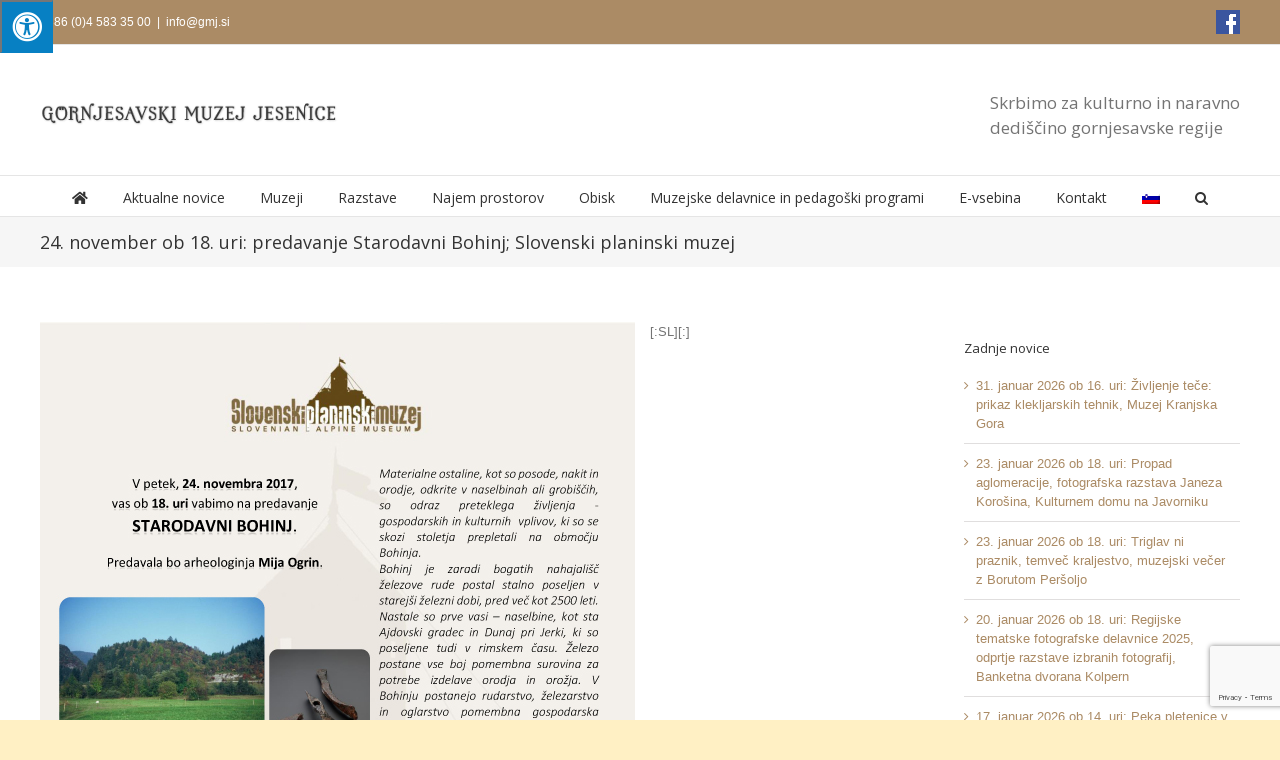

--- FILE ---
content_type: text/html; charset=UTF-8
request_url: https://www.gmj.si/24-november-ob-18-uri-predavanje-starodavni-bohinj-slovenski-planinski-muzej/
body_size: 128230
content:
<!DOCTYPE html>
<html class="avada-html-layout-wide avada-html-header-position-top" lang="sl-SI" prefix="og: http://ogp.me/ns# fb: http://ogp.me/ns/fb#">
<head>
	<meta http-equiv="X-UA-Compatible" content="IE=edge" />
	<meta http-equiv="Content-Type" content="text/html; charset=utf-8"/>
	<meta name="viewport" content="width=device-width, initial-scale=1" />
	<meta name='robots' content='index, follow, max-image-preview:large, max-snippet:-1, max-video-preview:-1' />
<link rel="alternate" hreflang="sl" href="https://www.gmj.si/24-november-ob-18-uri-predavanje-starodavni-bohinj-slovenski-planinski-muzej/" />
<link rel="alternate" hreflang="x-default" href="https://www.gmj.si/24-november-ob-18-uri-predavanje-starodavni-bohinj-slovenski-planinski-muzej/" />
<script id="cookieyes" type="text/javascript" src="https://cdn-cookieyes.com/client_data/3e76aafdf846d595994de8e2/script.js"></script>
	<!-- This site is optimized with the Yoast SEO plugin v26.7 - https://yoast.com/wordpress/plugins/seo/ -->
	<title>24. november ob 18. uri: predavanje Starodavni Bohinj; Slovenski planinski muzej - Gornjesavski muzej Jesenice</title>
	<link rel="canonical" href="https://www.gmj.si/24-november-ob-18-uri-predavanje-starodavni-bohinj-slovenski-planinski-muzej/" />
	<meta property="og:locale" content="sl_SI" />
	<meta property="og:type" content="article" />
	<meta property="og:title" content="24. november ob 18. uri: predavanje Starodavni Bohinj; Slovenski planinski muzej - Gornjesavski muzej Jesenice" />
	<meta property="og:description" content="[:SL][:]" />
	<meta property="og:url" content="https://www.gmj.si/24-november-ob-18-uri-predavanje-starodavni-bohinj-slovenski-planinski-muzej/" />
	<meta property="og:site_name" content="Gornjesavski muzej Jesenice" />
	<meta property="article:publisher" content="https://www.facebook.com/GMJesenice/" />
	<meta property="article:published_time" content="2017-11-21T09:48:14+00:00" />
	<meta property="og:image" content="https://www.gmj.si/wp-content/uploads/2017/11/VABILO-Starodavni-Bohinj.jpg" />
	<meta name="author" content="urednik" />
	<meta name="twitter:card" content="summary_large_image" />
	<meta name="twitter:label1" content="Written by" />
	<meta name="twitter:data1" content="urednik" />
	<script type="application/ld+json" class="yoast-schema-graph">{"@context":"https://schema.org","@graph":[{"@type":"Article","@id":"https://www.gmj.si/24-november-ob-18-uri-predavanje-starodavni-bohinj-slovenski-planinski-muzej/#article","isPartOf":{"@id":"https://www.gmj.si/24-november-ob-18-uri-predavanje-starodavni-bohinj-slovenski-planinski-muzej/"},"author":{"name":"urednik","@id":"https://www.gmj.si/#/schema/person/97941f4b36a3e2242fea3d95747cff87"},"headline":"24. november ob 18. uri: predavanje Starodavni Bohinj; Slovenski planinski muzej","datePublished":"2017-11-21T09:48:14+00:00","mainEntityOfPage":{"@id":"https://www.gmj.si/24-november-ob-18-uri-predavanje-starodavni-bohinj-slovenski-planinski-muzej/"},"wordCount":10,"publisher":{"@id":"https://www.gmj.si/#organization"},"image":{"@id":"https://www.gmj.si/24-november-ob-18-uri-predavanje-starodavni-bohinj-slovenski-planinski-muzej/#primaryimage"},"thumbnailUrl":"https://www.gmj.si/wp-content/uploads/2017/11/VABILO-Starodavni-Bohinj.jpg","articleSection":["Slovenski planinski muzej"],"inLanguage":"sl-SI"},{"@type":"WebPage","@id":"https://www.gmj.si/24-november-ob-18-uri-predavanje-starodavni-bohinj-slovenski-planinski-muzej/","url":"https://www.gmj.si/24-november-ob-18-uri-predavanje-starodavni-bohinj-slovenski-planinski-muzej/","name":"24. november ob 18. uri: predavanje Starodavni Bohinj; Slovenski planinski muzej - Gornjesavski muzej Jesenice","isPartOf":{"@id":"https://www.gmj.si/#website"},"primaryImageOfPage":{"@id":"https://www.gmj.si/24-november-ob-18-uri-predavanje-starodavni-bohinj-slovenski-planinski-muzej/#primaryimage"},"image":{"@id":"https://www.gmj.si/24-november-ob-18-uri-predavanje-starodavni-bohinj-slovenski-planinski-muzej/#primaryimage"},"thumbnailUrl":"https://www.gmj.si/wp-content/uploads/2017/11/VABILO-Starodavni-Bohinj.jpg","datePublished":"2017-11-21T09:48:14+00:00","breadcrumb":{"@id":"https://www.gmj.si/24-november-ob-18-uri-predavanje-starodavni-bohinj-slovenski-planinski-muzej/#breadcrumb"},"inLanguage":"sl-SI","potentialAction":[{"@type":"ReadAction","target":["https://www.gmj.si/24-november-ob-18-uri-predavanje-starodavni-bohinj-slovenski-planinski-muzej/"]}]},{"@type":"ImageObject","inLanguage":"sl-SI","@id":"https://www.gmj.si/24-november-ob-18-uri-predavanje-starodavni-bohinj-slovenski-planinski-muzej/#primaryimage","url":"https://www.gmj.si/wp-content/uploads/2017/11/VABILO-Starodavni-Bohinj.jpg","contentUrl":"https://www.gmj.si/wp-content/uploads/2017/11/VABILO-Starodavni-Bohinj.jpg"},{"@type":"BreadcrumbList","@id":"https://www.gmj.si/24-november-ob-18-uri-predavanje-starodavni-bohinj-slovenski-planinski-muzej/#breadcrumb","itemListElement":[{"@type":"ListItem","position":1,"name":"Home","item":"https://www.gmj.si/"},{"@type":"ListItem","position":2,"name":"Novice","item":"https://www.gmj.si/novice/"},{"@type":"ListItem","position":3,"name":"24. november ob 18. uri: predavanje Starodavni Bohinj; Slovenski planinski muzej"}]},{"@type":"WebSite","@id":"https://www.gmj.si/#website","url":"https://www.gmj.si/","name":"Gornjesavski muzej Jesenice","description":"Skrbimo za kulturno in naravno dediščino gornjesavske regije","publisher":{"@id":"https://www.gmj.si/#organization"},"potentialAction":[{"@type":"SearchAction","target":{"@type":"EntryPoint","urlTemplate":"https://www.gmj.si/?s={search_term_string}"},"query-input":{"@type":"PropertyValueSpecification","valueRequired":true,"valueName":"search_term_string"}}],"inLanguage":"sl-SI"},{"@type":"Organization","@id":"https://www.gmj.si/#organization","name":"Gornjesavski muzej Jesenice","url":"https://www.gmj.si/","logo":{"@type":"ImageObject","inLanguage":"sl-SI","@id":"https://www.gmj.si/#/schema/logo/image/","url":"https://www.gmj.si/wp-content/uploads/2021/12/cropped-logo400.png","contentUrl":"https://www.gmj.si/wp-content/uploads/2021/12/cropped-logo400.png","width":512,"height":512,"caption":"Gornjesavski muzej Jesenice"},"image":{"@id":"https://www.gmj.si/#/schema/logo/image/"},"sameAs":["https://www.facebook.com/GMJesenice/"]},{"@type":"Person","@id":"https://www.gmj.si/#/schema/person/97941f4b36a3e2242fea3d95747cff87","name":"urednik","image":{"@type":"ImageObject","inLanguage":"sl-SI","@id":"https://www.gmj.si/#/schema/person/image/","url":"https://secure.gravatar.com/avatar/30e587f7ebe8281f99f6c108e3e171deddc854d8029bccdc34bed46d445c753e?s=96&d=mm&r=g","contentUrl":"https://secure.gravatar.com/avatar/30e587f7ebe8281f99f6c108e3e171deddc854d8029bccdc34bed46d445c753e?s=96&d=mm&r=g","caption":"urednik"},"url":"https://www.gmj.si/author/urednik/"}]}</script>
	<!-- / Yoast SEO plugin. -->


<link rel='dns-prefetch' href='//www.googletagmanager.com' />
<link rel='dns-prefetch' href='//maxcdn.bootstrapcdn.com' />
<link rel="alternate" type="application/rss+xml" title="Gornjesavski muzej Jesenice &raquo; Vir" href="https://www.gmj.si/feed/" />
<link rel="alternate" type="application/rss+xml" title="Gornjesavski muzej Jesenice &raquo; Vir komentarjev" href="https://www.gmj.si/comments/feed/" />
		
		
		
				<link rel="alternate" title="oEmbed (JSON)" type="application/json+oembed" href="https://www.gmj.si/wp-json/oembed/1.0/embed?url=https%3A%2F%2Fwww.gmj.si%2F24-november-ob-18-uri-predavanje-starodavni-bohinj-slovenski-planinski-muzej%2F" />
<link rel="alternate" title="oEmbed (XML)" type="text/xml+oembed" href="https://www.gmj.si/wp-json/oembed/1.0/embed?url=https%3A%2F%2Fwww.gmj.si%2F24-november-ob-18-uri-predavanje-starodavni-bohinj-slovenski-planinski-muzej%2F&#038;format=xml" />
				
		<meta property="og:locale" content="sl_SI"/>
		<meta property="og:type" content="article"/>
		<meta property="og:site_name" content="Gornjesavski muzej Jesenice"/>
		<meta property="og:title" content="24. november ob 18. uri: predavanje Starodavni Bohinj; Slovenski planinski muzej - Gornjesavski muzej Jesenice"/>
				<meta property="og:url" content="https://www.gmj.si/24-november-ob-18-uri-predavanje-starodavni-bohinj-slovenski-planinski-muzej/"/>
										<meta property="article:published_time" content="2017-11-21T09:48:14+01:00"/>
											<meta name="author" content="urednik"/>
								<meta property="og:image" content="https://www.gmj.si/wp-content/uploads/2019/02/gornjesavski_muzej.png"/>
		<meta property="og:image:width" content="300"/>
		<meta property="og:image:height" content="100"/>
		<meta property="og:image:type" content="image/png"/>
				<style id='wp-img-auto-sizes-contain-inline-css' type='text/css'>
img:is([sizes=auto i],[sizes^="auto," i]){contain-intrinsic-size:3000px 1500px}
/*# sourceURL=wp-img-auto-sizes-contain-inline-css */
</style>
<style id='wp-emoji-styles-inline-css' type='text/css'>

	img.wp-smiley, img.emoji {
		display: inline !important;
		border: none !important;
		box-shadow: none !important;
		height: 1em !important;
		width: 1em !important;
		margin: 0 0.07em !important;
		vertical-align: -0.1em !important;
		background: none !important;
		padding: 0 !important;
	}
/*# sourceURL=wp-emoji-styles-inline-css */
</style>
<link rel='stylesheet' id='fontawsome-css' href='//maxcdn.bootstrapcdn.com/font-awesome/4.6.3/css/font-awesome.min.css?ver=1.0.5' type='text/css' media='all' />
<link rel='stylesheet' id='sogo_accessibility-css' href='https://www.gmj.si/wp-content/plugins/sogo-accessibility/public/css/sogo-accessibility-public.css?ver=1.0.5' type='text/css' media='all' />
<link rel='stylesheet' id='woo-stickers-by-webline-css' href='https://www.gmj.si/wp-content/plugins/woo-stickers-by-webline/public/css/woo-stickers-by-webline-public.css?ver=1.2.8' type='text/css' media='all' />
<style id='woocommerce-inline-inline-css' type='text/css'>
.woocommerce form .form-row .required { visibility: visible; }
/*# sourceURL=woocommerce-inline-inline-css */
</style>
<link rel='stylesheet' id='wpml-menu-item-0-css' href='https://www.gmj.si/wp-content/plugins/sitepress-multilingual-cms/templates/language-switchers/menu-item/style.min.css?ver=1' type='text/css' media='all' />
<link rel='stylesheet' id='brands-styles-css' href='https://www.gmj.si/wp-content/plugins/woocommerce/assets/css/brands.css?ver=10.3.7' type='text/css' media='all' />
<link rel='stylesheet' id='dgwt-wcas-style-css' href='https://www.gmj.si/wp-content/plugins/ajax-search-for-woocommerce/assets/css/style.min.css?ver=1.32.2' type='text/css' media='all' />
<link rel='stylesheet' id='fusion-dynamic-css-css' href='https://www.gmj.si/wp-content/uploads/fusion-styles/a01781346c20d3d4d516abc3b47cf9f2.min.css?ver=3.13.3' type='text/css' media='all' />
<script type="text/javascript" id="woocommerce-google-analytics-integration-gtag-js-after">
/* <![CDATA[ */
/* Google Analytics for WooCommerce (gtag.js) */
					window.dataLayer = window.dataLayer || [];
					function gtag(){dataLayer.push(arguments);}
					// Set up default consent state.
					for ( const mode of [{"analytics_storage":"denied","ad_storage":"denied","ad_user_data":"denied","ad_personalization":"denied","region":["AT","BE","BG","HR","CY","CZ","DK","EE","FI","FR","DE","GR","HU","IS","IE","IT","LV","LI","LT","LU","MT","NL","NO","PL","PT","RO","SK","SI","ES","SE","GB","CH"]}] || [] ) {
						gtag( "consent", "default", { "wait_for_update": 500, ...mode } );
					}
					gtag("js", new Date());
					gtag("set", "developer_id.dOGY3NW", true);
					gtag("config", "G-5DWK8RVS91", {"track_404":true,"allow_google_signals":true,"logged_in":false,"linker":{"domains":[],"allow_incoming":false},"custom_map":{"dimension1":"logged_in"}});
//# sourceURL=woocommerce-google-analytics-integration-gtag-js-after
/* ]]> */
</script>
<script type="text/javascript" src="https://www.gmj.si/wp-includes/js/jquery/jquery.min.js?ver=3.7.1" id="jquery-core-js"></script>
<script type="text/javascript" src="https://www.gmj.si/wp-includes/js/jquery/jquery-migrate.min.js?ver=3.4.1" id="jquery-migrate-js"></script>
<script type="text/javascript" src="https://www.gmj.si/wp-content/plugins/woo-stickers-by-webline/public/js/woo-stickers-by-webline-public.js?ver=1.2.8" id="woo-stickers-by-webline-js"></script>
<script type="text/javascript" src="https://www.gmj.si/wp-content/plugins/woocommerce/assets/js/jquery-blockui/jquery.blockUI.min.js?ver=2.7.0-wc.10.3.7" id="wc-jquery-blockui-js" defer="defer" data-wp-strategy="defer"></script>
<script type="text/javascript" id="wc-add-to-cart-js-extra">
/* <![CDATA[ */
var wc_add_to_cart_params = {"ajax_url":"/wp-admin/admin-ajax.php","wc_ajax_url":"/?wc-ajax=%%endpoint%%","i18n_view_cart":"Prika\u017ei ko\u0161arico","cart_url":"https://www.gmj.si/kosarica/","is_cart":"","cart_redirect_after_add":"no"};
//# sourceURL=wc-add-to-cart-js-extra
/* ]]> */
</script>
<script type="text/javascript" src="https://www.gmj.si/wp-content/plugins/woocommerce/assets/js/frontend/add-to-cart.min.js?ver=10.3.7" id="wc-add-to-cart-js" defer="defer" data-wp-strategy="defer"></script>
<script type="text/javascript" src="https://www.gmj.si/wp-content/plugins/woocommerce/assets/js/js-cookie/js.cookie.min.js?ver=2.1.4-wc.10.3.7" id="wc-js-cookie-js" defer="defer" data-wp-strategy="defer"></script>
<script type="text/javascript" id="woocommerce-js-extra">
/* <![CDATA[ */
var woocommerce_params = {"ajax_url":"/wp-admin/admin-ajax.php","wc_ajax_url":"/?wc-ajax=%%endpoint%%","i18n_password_show":"Prika\u017ei geslo","i18n_password_hide":"Skrij geslo"};
//# sourceURL=woocommerce-js-extra
/* ]]> */
</script>
<script type="text/javascript" src="https://www.gmj.si/wp-content/plugins/woocommerce/assets/js/frontend/woocommerce.min.js?ver=10.3.7" id="woocommerce-js" defer="defer" data-wp-strategy="defer"></script>
<link rel="https://api.w.org/" href="https://www.gmj.si/wp-json/" /><link rel="alternate" title="JSON" type="application/json" href="https://www.gmj.si/wp-json/wp/v2/posts/7316" /><link rel="EditURI" type="application/rsd+xml" title="RSD" href="https://www.gmj.si/xmlrpc.php?rsd" />
<meta name="generator" content="WordPress 6.9" />
<meta name="generator" content="WooCommerce 10.3.7" />
<link rel='shortlink' href='https://www.gmj.si/?p=7316' />
<meta name="generator" content="WPML ver:4.8.6 stt:1,46;" />
		<style>
			.dgwt-wcas-ico-magnifier,.dgwt-wcas-ico-magnifier-handler{max-width:20px}.dgwt-wcas-search-wrapp{max-width:600px}		</style>
		<style type="text/css" id="css-fb-visibility">@media screen and (max-width: 640px){.fusion-no-small-visibility{display:none !important;}body .sm-text-align-center{text-align:center !important;}body .sm-text-align-left{text-align:left !important;}body .sm-text-align-right{text-align:right !important;}body .sm-flex-align-center{justify-content:center !important;}body .sm-flex-align-flex-start{justify-content:flex-start !important;}body .sm-flex-align-flex-end{justify-content:flex-end !important;}body .sm-mx-auto{margin-left:auto !important;margin-right:auto !important;}body .sm-ml-auto{margin-left:auto !important;}body .sm-mr-auto{margin-right:auto !important;}body .fusion-absolute-position-small{position:absolute;top:auto;width:100%;}.awb-sticky.awb-sticky-small{ position: sticky; top: var(--awb-sticky-offset,0); }}@media screen and (min-width: 641px) and (max-width: 1024px){.fusion-no-medium-visibility{display:none !important;}body .md-text-align-center{text-align:center !important;}body .md-text-align-left{text-align:left !important;}body .md-text-align-right{text-align:right !important;}body .md-flex-align-center{justify-content:center !important;}body .md-flex-align-flex-start{justify-content:flex-start !important;}body .md-flex-align-flex-end{justify-content:flex-end !important;}body .md-mx-auto{margin-left:auto !important;margin-right:auto !important;}body .md-ml-auto{margin-left:auto !important;}body .md-mr-auto{margin-right:auto !important;}body .fusion-absolute-position-medium{position:absolute;top:auto;width:100%;}.awb-sticky.awb-sticky-medium{ position: sticky; top: var(--awb-sticky-offset,0); }}@media screen and (min-width: 1025px){.fusion-no-large-visibility{display:none !important;}body .lg-text-align-center{text-align:center !important;}body .lg-text-align-left{text-align:left !important;}body .lg-text-align-right{text-align:right !important;}body .lg-flex-align-center{justify-content:center !important;}body .lg-flex-align-flex-start{justify-content:flex-start !important;}body .lg-flex-align-flex-end{justify-content:flex-end !important;}body .lg-mx-auto{margin-left:auto !important;margin-right:auto !important;}body .lg-ml-auto{margin-left:auto !important;}body .lg-mr-auto{margin-right:auto !important;}body .fusion-absolute-position-large{position:absolute;top:auto;width:100%;}.awb-sticky.awb-sticky-large{ position: sticky; top: var(--awb-sticky-offset,0); }}</style>	<noscript><style>.woocommerce-product-gallery{ opacity: 1 !important; }</style></noscript>
	<meta name="generator" content="Powered by Slider Revolution 6.7.38 - responsive, Mobile-Friendly Slider Plugin for WordPress with comfortable drag and drop interface." />
<link rel="icon" href="https://www.gmj.si/wp-content/uploads/2021/12/cropped-logo400-32x32.png" sizes="32x32" />
<link rel="icon" href="https://www.gmj.si/wp-content/uploads/2021/12/cropped-logo400-192x192.png" sizes="192x192" />
<link rel="apple-touch-icon" href="https://www.gmj.si/wp-content/uploads/2021/12/cropped-logo400-180x180.png" />
<meta name="msapplication-TileImage" content="https://www.gmj.si/wp-content/uploads/2021/12/cropped-logo400-270x270.png" />
<script>function setREVStartSize(e){
			//window.requestAnimationFrame(function() {
				window.RSIW = window.RSIW===undefined ? window.innerWidth : window.RSIW;
				window.RSIH = window.RSIH===undefined ? window.innerHeight : window.RSIH;
				try {
					var pw = document.getElementById(e.c).parentNode.offsetWidth,
						newh;
					pw = pw===0 || isNaN(pw) || (e.l=="fullwidth" || e.layout=="fullwidth") ? window.RSIW : pw;
					e.tabw = e.tabw===undefined ? 0 : parseInt(e.tabw);
					e.thumbw = e.thumbw===undefined ? 0 : parseInt(e.thumbw);
					e.tabh = e.tabh===undefined ? 0 : parseInt(e.tabh);
					e.thumbh = e.thumbh===undefined ? 0 : parseInt(e.thumbh);
					e.tabhide = e.tabhide===undefined ? 0 : parseInt(e.tabhide);
					e.thumbhide = e.thumbhide===undefined ? 0 : parseInt(e.thumbhide);
					e.mh = e.mh===undefined || e.mh=="" || e.mh==="auto" ? 0 : parseInt(e.mh,0);
					if(e.layout==="fullscreen" || e.l==="fullscreen")
						newh = Math.max(e.mh,window.RSIH);
					else{
						e.gw = Array.isArray(e.gw) ? e.gw : [e.gw];
						for (var i in e.rl) if (e.gw[i]===undefined || e.gw[i]===0) e.gw[i] = e.gw[i-1];
						e.gh = e.el===undefined || e.el==="" || (Array.isArray(e.el) && e.el.length==0)? e.gh : e.el;
						e.gh = Array.isArray(e.gh) ? e.gh : [e.gh];
						for (var i in e.rl) if (e.gh[i]===undefined || e.gh[i]===0) e.gh[i] = e.gh[i-1];
											
						var nl = new Array(e.rl.length),
							ix = 0,
							sl;
						e.tabw = e.tabhide>=pw ? 0 : e.tabw;
						e.thumbw = e.thumbhide>=pw ? 0 : e.thumbw;
						e.tabh = e.tabhide>=pw ? 0 : e.tabh;
						e.thumbh = e.thumbhide>=pw ? 0 : e.thumbh;
						for (var i in e.rl) nl[i] = e.rl[i]<window.RSIW ? 0 : e.rl[i];
						sl = nl[0];
						for (var i in nl) if (sl>nl[i] && nl[i]>0) { sl = nl[i]; ix=i;}
						var m = pw>(e.gw[ix]+e.tabw+e.thumbw) ? 1 : (pw-(e.tabw+e.thumbw)) / (e.gw[ix]);
						newh =  (e.gh[ix] * m) + (e.tabh + e.thumbh);
					}
					var el = document.getElementById(e.c);
					if (el!==null && el) el.style.height = newh+"px";
					el = document.getElementById(e.c+"_wrapper");
					if (el!==null && el) {
						el.style.height = newh+"px";
						el.style.display = "block";
					}
				} catch(e){
					console.log("Failure at Presize of Slider:" + e)
				}
			//});
		  };</script>
		<script type="text/javascript">
			var doc = document.documentElement;
			doc.setAttribute( 'data-useragent', navigator.userAgent );
		</script>
		<!-- Google tag (gtag.js) -->
<script async src="https://www.googletagmanager.com/gtag/js?id=G-5DWK8RVS91"></script>
<script>
  window.dataLayer = window.dataLayer || [];
  function gtag(){dataLayer.push(arguments);}
  gtag('js', new Date());

  gtag('config', 'G-5DWK8RVS91');
</script>
	<link href="https://fonts.googleapis.com/css?family=Open+Sans&display=swap" rel="stylesheet"><style id='wp-block-image-inline-css' type='text/css'>
.wp-block-image>a,.wp-block-image>figure>a{display:inline-block}.wp-block-image img{box-sizing:border-box;height:auto;max-width:100%;vertical-align:bottom}@media not (prefers-reduced-motion){.wp-block-image img.hide{visibility:hidden}.wp-block-image img.show{animation:show-content-image .4s}}.wp-block-image[style*=border-radius] img,.wp-block-image[style*=border-radius]>a{border-radius:inherit}.wp-block-image.has-custom-border img{box-sizing:border-box}.wp-block-image.aligncenter{text-align:center}.wp-block-image.alignfull>a,.wp-block-image.alignwide>a{width:100%}.wp-block-image.alignfull img,.wp-block-image.alignwide img{height:auto;width:100%}.wp-block-image .aligncenter,.wp-block-image .alignleft,.wp-block-image .alignright,.wp-block-image.aligncenter,.wp-block-image.alignleft,.wp-block-image.alignright{display:table}.wp-block-image .aligncenter>figcaption,.wp-block-image .alignleft>figcaption,.wp-block-image .alignright>figcaption,.wp-block-image.aligncenter>figcaption,.wp-block-image.alignleft>figcaption,.wp-block-image.alignright>figcaption{caption-side:bottom;display:table-caption}.wp-block-image .alignleft{float:left;margin:.5em 1em .5em 0}.wp-block-image .alignright{float:right;margin:.5em 0 .5em 1em}.wp-block-image .aligncenter{margin-left:auto;margin-right:auto}.wp-block-image :where(figcaption){margin-bottom:1em;margin-top:.5em}.wp-block-image.is-style-circle-mask img{border-radius:9999px}@supports ((-webkit-mask-image:none) or (mask-image:none)) or (-webkit-mask-image:none){.wp-block-image.is-style-circle-mask img{border-radius:0;-webkit-mask-image:url('data:image/svg+xml;utf8,<svg viewBox="0 0 100 100" xmlns="http://www.w3.org/2000/svg"><circle cx="50" cy="50" r="50"/></svg>');mask-image:url('data:image/svg+xml;utf8,<svg viewBox="0 0 100 100" xmlns="http://www.w3.org/2000/svg"><circle cx="50" cy="50" r="50"/></svg>');mask-mode:alpha;-webkit-mask-position:center;mask-position:center;-webkit-mask-repeat:no-repeat;mask-repeat:no-repeat;-webkit-mask-size:contain;mask-size:contain}}:root :where(.wp-block-image.is-style-rounded img,.wp-block-image .is-style-rounded img){border-radius:9999px}.wp-block-image figure{margin:0}.wp-lightbox-container{display:flex;flex-direction:column;position:relative}.wp-lightbox-container img{cursor:zoom-in}.wp-lightbox-container img:hover+button{opacity:1}.wp-lightbox-container button{align-items:center;backdrop-filter:blur(16px) saturate(180%);background-color:#5a5a5a40;border:none;border-radius:4px;cursor:zoom-in;display:flex;height:20px;justify-content:center;opacity:0;padding:0;position:absolute;right:16px;text-align:center;top:16px;width:20px;z-index:100}@media not (prefers-reduced-motion){.wp-lightbox-container button{transition:opacity .2s ease}}.wp-lightbox-container button:focus-visible{outline:3px auto #5a5a5a40;outline:3px auto -webkit-focus-ring-color;outline-offset:3px}.wp-lightbox-container button:hover{cursor:pointer;opacity:1}.wp-lightbox-container button:focus{opacity:1}.wp-lightbox-container button:focus,.wp-lightbox-container button:hover,.wp-lightbox-container button:not(:hover):not(:active):not(.has-background){background-color:#5a5a5a40;border:none}.wp-lightbox-overlay{box-sizing:border-box;cursor:zoom-out;height:100vh;left:0;overflow:hidden;position:fixed;top:0;visibility:hidden;width:100%;z-index:100000}.wp-lightbox-overlay .close-button{align-items:center;cursor:pointer;display:flex;justify-content:center;min-height:40px;min-width:40px;padding:0;position:absolute;right:calc(env(safe-area-inset-right) + 16px);top:calc(env(safe-area-inset-top) + 16px);z-index:5000000}.wp-lightbox-overlay .close-button:focus,.wp-lightbox-overlay .close-button:hover,.wp-lightbox-overlay .close-button:not(:hover):not(:active):not(.has-background){background:none;border:none}.wp-lightbox-overlay .lightbox-image-container{height:var(--wp--lightbox-container-height);left:50%;overflow:hidden;position:absolute;top:50%;transform:translate(-50%,-50%);transform-origin:top left;width:var(--wp--lightbox-container-width);z-index:9999999999}.wp-lightbox-overlay .wp-block-image{align-items:center;box-sizing:border-box;display:flex;height:100%;justify-content:center;margin:0;position:relative;transform-origin:0 0;width:100%;z-index:3000000}.wp-lightbox-overlay .wp-block-image img{height:var(--wp--lightbox-image-height);min-height:var(--wp--lightbox-image-height);min-width:var(--wp--lightbox-image-width);width:var(--wp--lightbox-image-width)}.wp-lightbox-overlay .wp-block-image figcaption{display:none}.wp-lightbox-overlay button{background:none;border:none}.wp-lightbox-overlay .scrim{background-color:#fff;height:100%;opacity:.9;position:absolute;width:100%;z-index:2000000}.wp-lightbox-overlay.active{visibility:visible}@media not (prefers-reduced-motion){.wp-lightbox-overlay.active{animation:turn-on-visibility .25s both}.wp-lightbox-overlay.active img{animation:turn-on-visibility .35s both}.wp-lightbox-overlay.show-closing-animation:not(.active){animation:turn-off-visibility .35s both}.wp-lightbox-overlay.show-closing-animation:not(.active) img{animation:turn-off-visibility .25s both}.wp-lightbox-overlay.zoom.active{animation:none;opacity:1;visibility:visible}.wp-lightbox-overlay.zoom.active .lightbox-image-container{animation:lightbox-zoom-in .4s}.wp-lightbox-overlay.zoom.active .lightbox-image-container img{animation:none}.wp-lightbox-overlay.zoom.active .scrim{animation:turn-on-visibility .4s forwards}.wp-lightbox-overlay.zoom.show-closing-animation:not(.active){animation:none}.wp-lightbox-overlay.zoom.show-closing-animation:not(.active) .lightbox-image-container{animation:lightbox-zoom-out .4s}.wp-lightbox-overlay.zoom.show-closing-animation:not(.active) .lightbox-image-container img{animation:none}.wp-lightbox-overlay.zoom.show-closing-animation:not(.active) .scrim{animation:turn-off-visibility .4s forwards}}@keyframes show-content-image{0%{visibility:hidden}99%{visibility:hidden}to{visibility:visible}}@keyframes turn-on-visibility{0%{opacity:0}to{opacity:1}}@keyframes turn-off-visibility{0%{opacity:1;visibility:visible}99%{opacity:0;visibility:visible}to{opacity:0;visibility:hidden}}@keyframes lightbox-zoom-in{0%{transform:translate(calc((-100vw + var(--wp--lightbox-scrollbar-width))/2 + var(--wp--lightbox-initial-left-position)),calc(-50vh + var(--wp--lightbox-initial-top-position))) scale(var(--wp--lightbox-scale))}to{transform:translate(-50%,-50%) scale(1)}}@keyframes lightbox-zoom-out{0%{transform:translate(-50%,-50%) scale(1);visibility:visible}99%{visibility:visible}to{transform:translate(calc((-100vw + var(--wp--lightbox-scrollbar-width))/2 + var(--wp--lightbox-initial-left-position)),calc(-50vh + var(--wp--lightbox-initial-top-position))) scale(var(--wp--lightbox-scale));visibility:hidden}}
/*# sourceURL=https://www.gmj.si/wp-includes/blocks/image/style.min.css */
</style>
<style id='wp-block-image-theme-inline-css' type='text/css'>
:root :where(.wp-block-image figcaption){color:#555;font-size:13px;text-align:center}.is-dark-theme :root :where(.wp-block-image figcaption){color:#ffffffa6}.wp-block-image{margin:0 0 1em}
/*# sourceURL=https://www.gmj.si/wp-includes/blocks/image/theme.min.css */
</style>
<style id='wp-block-buttons-inline-css' type='text/css'>
.wp-block-buttons{box-sizing:border-box}.wp-block-buttons.is-vertical{flex-direction:column}.wp-block-buttons.is-vertical>.wp-block-button:last-child{margin-bottom:0}.wp-block-buttons>.wp-block-button{display:inline-block;margin:0}.wp-block-buttons.is-content-justification-left{justify-content:flex-start}.wp-block-buttons.is-content-justification-left.is-vertical{align-items:flex-start}.wp-block-buttons.is-content-justification-center{justify-content:center}.wp-block-buttons.is-content-justification-center.is-vertical{align-items:center}.wp-block-buttons.is-content-justification-right{justify-content:flex-end}.wp-block-buttons.is-content-justification-right.is-vertical{align-items:flex-end}.wp-block-buttons.is-content-justification-space-between{justify-content:space-between}.wp-block-buttons.aligncenter{text-align:center}.wp-block-buttons:not(.is-content-justification-space-between,.is-content-justification-right,.is-content-justification-left,.is-content-justification-center) .wp-block-button.aligncenter{margin-left:auto;margin-right:auto;width:100%}.wp-block-buttons[style*=text-decoration] .wp-block-button,.wp-block-buttons[style*=text-decoration] .wp-block-button__link{text-decoration:inherit}.wp-block-buttons.has-custom-font-size .wp-block-button__link{font-size:inherit}.wp-block-buttons .wp-block-button__link{width:100%}.wp-block-button.aligncenter{text-align:center}
/*# sourceURL=https://www.gmj.si/wp-includes/blocks/buttons/style.min.css */
</style>
<link rel='stylesheet' id='wc-blocks-style-css' href='https://www.gmj.si/wp-content/plugins/woocommerce/assets/client/blocks/wc-blocks.css?ver=wc-10.3.7' type='text/css' media='all' />
<style id='global-styles-inline-css' type='text/css'>
:root{--wp--preset--aspect-ratio--square: 1;--wp--preset--aspect-ratio--4-3: 4/3;--wp--preset--aspect-ratio--3-4: 3/4;--wp--preset--aspect-ratio--3-2: 3/2;--wp--preset--aspect-ratio--2-3: 2/3;--wp--preset--aspect-ratio--16-9: 16/9;--wp--preset--aspect-ratio--9-16: 9/16;--wp--preset--color--black: #000000;--wp--preset--color--cyan-bluish-gray: #abb8c3;--wp--preset--color--white: #ffffff;--wp--preset--color--pale-pink: #f78da7;--wp--preset--color--vivid-red: #cf2e2e;--wp--preset--color--luminous-vivid-orange: #ff6900;--wp--preset--color--luminous-vivid-amber: #fcb900;--wp--preset--color--light-green-cyan: #7bdcb5;--wp--preset--color--vivid-green-cyan: #00d084;--wp--preset--color--pale-cyan-blue: #8ed1fc;--wp--preset--color--vivid-cyan-blue: #0693e3;--wp--preset--color--vivid-purple: #9b51e0;--wp--preset--color--awb-color-1: #ffffff;--wp--preset--color--awb-color-2: #f6f6f6;--wp--preset--color--awb-color-3: #ebeaea;--wp--preset--color--awb-color-4: #a0ce4e;--wp--preset--color--awb-color-5: #ab8b65;--wp--preset--color--awb-color-6: #747474;--wp--preset--color--awb-color-7: #784910;--wp--preset--color--awb-color-8: #333333;--wp--preset--color--awb-color-custom-10: #e0dede;--wp--preset--color--awb-color-custom-11: rgba(235,234,234,0.8);--wp--preset--color--awb-color-custom-12: #f9f9f9;--wp--preset--color--awb-color-custom-13: #8c8989;--wp--preset--color--awb-color-custom-14: #e8c090;--wp--preset--color--awb-color-custom-15: #d69e5a;--wp--preset--color--awb-color-custom-16: #bfbfbf;--wp--preset--color--awb-color-custom-17: #dddddd;--wp--preset--color--awb-color-custom-18: #363839;--wp--preset--color--awb-color-custom-1: #470fff;--wp--preset--color--awb-color-custom-2: #ffffff;--wp--preset--gradient--vivid-cyan-blue-to-vivid-purple: linear-gradient(135deg,rgb(6,147,227) 0%,rgb(155,81,224) 100%);--wp--preset--gradient--light-green-cyan-to-vivid-green-cyan: linear-gradient(135deg,rgb(122,220,180) 0%,rgb(0,208,130) 100%);--wp--preset--gradient--luminous-vivid-amber-to-luminous-vivid-orange: linear-gradient(135deg,rgb(252,185,0) 0%,rgb(255,105,0) 100%);--wp--preset--gradient--luminous-vivid-orange-to-vivid-red: linear-gradient(135deg,rgb(255,105,0) 0%,rgb(207,46,46) 100%);--wp--preset--gradient--very-light-gray-to-cyan-bluish-gray: linear-gradient(135deg,rgb(238,238,238) 0%,rgb(169,184,195) 100%);--wp--preset--gradient--cool-to-warm-spectrum: linear-gradient(135deg,rgb(74,234,220) 0%,rgb(151,120,209) 20%,rgb(207,42,186) 40%,rgb(238,44,130) 60%,rgb(251,105,98) 80%,rgb(254,248,76) 100%);--wp--preset--gradient--blush-light-purple: linear-gradient(135deg,rgb(255,206,236) 0%,rgb(152,150,240) 100%);--wp--preset--gradient--blush-bordeaux: linear-gradient(135deg,rgb(254,205,165) 0%,rgb(254,45,45) 50%,rgb(107,0,62) 100%);--wp--preset--gradient--luminous-dusk: linear-gradient(135deg,rgb(255,203,112) 0%,rgb(199,81,192) 50%,rgb(65,88,208) 100%);--wp--preset--gradient--pale-ocean: linear-gradient(135deg,rgb(255,245,203) 0%,rgb(182,227,212) 50%,rgb(51,167,181) 100%);--wp--preset--gradient--electric-grass: linear-gradient(135deg,rgb(202,248,128) 0%,rgb(113,206,126) 100%);--wp--preset--gradient--midnight: linear-gradient(135deg,rgb(2,3,129) 0%,rgb(40,116,252) 100%);--wp--preset--font-size--small: 9.75px;--wp--preset--font-size--medium: 20px;--wp--preset--font-size--large: 19.5px;--wp--preset--font-size--x-large: 42px;--wp--preset--font-size--normal: 13px;--wp--preset--font-size--xlarge: 26px;--wp--preset--font-size--huge: 39px;--wp--preset--spacing--20: 0.44rem;--wp--preset--spacing--30: 0.67rem;--wp--preset--spacing--40: 1rem;--wp--preset--spacing--50: 1.5rem;--wp--preset--spacing--60: 2.25rem;--wp--preset--spacing--70: 3.38rem;--wp--preset--spacing--80: 5.06rem;--wp--preset--shadow--natural: 6px 6px 9px rgba(0, 0, 0, 0.2);--wp--preset--shadow--deep: 12px 12px 50px rgba(0, 0, 0, 0.4);--wp--preset--shadow--sharp: 6px 6px 0px rgba(0, 0, 0, 0.2);--wp--preset--shadow--outlined: 6px 6px 0px -3px rgb(255, 255, 255), 6px 6px rgb(0, 0, 0);--wp--preset--shadow--crisp: 6px 6px 0px rgb(0, 0, 0);}:where(.is-layout-flex){gap: 0.5em;}:where(.is-layout-grid){gap: 0.5em;}body .is-layout-flex{display: flex;}.is-layout-flex{flex-wrap: wrap;align-items: center;}.is-layout-flex > :is(*, div){margin: 0;}body .is-layout-grid{display: grid;}.is-layout-grid > :is(*, div){margin: 0;}:where(.wp-block-columns.is-layout-flex){gap: 2em;}:where(.wp-block-columns.is-layout-grid){gap: 2em;}:where(.wp-block-post-template.is-layout-flex){gap: 1.25em;}:where(.wp-block-post-template.is-layout-grid){gap: 1.25em;}.has-black-color{color: var(--wp--preset--color--black) !important;}.has-cyan-bluish-gray-color{color: var(--wp--preset--color--cyan-bluish-gray) !important;}.has-white-color{color: var(--wp--preset--color--white) !important;}.has-pale-pink-color{color: var(--wp--preset--color--pale-pink) !important;}.has-vivid-red-color{color: var(--wp--preset--color--vivid-red) !important;}.has-luminous-vivid-orange-color{color: var(--wp--preset--color--luminous-vivid-orange) !important;}.has-luminous-vivid-amber-color{color: var(--wp--preset--color--luminous-vivid-amber) !important;}.has-light-green-cyan-color{color: var(--wp--preset--color--light-green-cyan) !important;}.has-vivid-green-cyan-color{color: var(--wp--preset--color--vivid-green-cyan) !important;}.has-pale-cyan-blue-color{color: var(--wp--preset--color--pale-cyan-blue) !important;}.has-vivid-cyan-blue-color{color: var(--wp--preset--color--vivid-cyan-blue) !important;}.has-vivid-purple-color{color: var(--wp--preset--color--vivid-purple) !important;}.has-black-background-color{background-color: var(--wp--preset--color--black) !important;}.has-cyan-bluish-gray-background-color{background-color: var(--wp--preset--color--cyan-bluish-gray) !important;}.has-white-background-color{background-color: var(--wp--preset--color--white) !important;}.has-pale-pink-background-color{background-color: var(--wp--preset--color--pale-pink) !important;}.has-vivid-red-background-color{background-color: var(--wp--preset--color--vivid-red) !important;}.has-luminous-vivid-orange-background-color{background-color: var(--wp--preset--color--luminous-vivid-orange) !important;}.has-luminous-vivid-amber-background-color{background-color: var(--wp--preset--color--luminous-vivid-amber) !important;}.has-light-green-cyan-background-color{background-color: var(--wp--preset--color--light-green-cyan) !important;}.has-vivid-green-cyan-background-color{background-color: var(--wp--preset--color--vivid-green-cyan) !important;}.has-pale-cyan-blue-background-color{background-color: var(--wp--preset--color--pale-cyan-blue) !important;}.has-vivid-cyan-blue-background-color{background-color: var(--wp--preset--color--vivid-cyan-blue) !important;}.has-vivid-purple-background-color{background-color: var(--wp--preset--color--vivid-purple) !important;}.has-black-border-color{border-color: var(--wp--preset--color--black) !important;}.has-cyan-bluish-gray-border-color{border-color: var(--wp--preset--color--cyan-bluish-gray) !important;}.has-white-border-color{border-color: var(--wp--preset--color--white) !important;}.has-pale-pink-border-color{border-color: var(--wp--preset--color--pale-pink) !important;}.has-vivid-red-border-color{border-color: var(--wp--preset--color--vivid-red) !important;}.has-luminous-vivid-orange-border-color{border-color: var(--wp--preset--color--luminous-vivid-orange) !important;}.has-luminous-vivid-amber-border-color{border-color: var(--wp--preset--color--luminous-vivid-amber) !important;}.has-light-green-cyan-border-color{border-color: var(--wp--preset--color--light-green-cyan) !important;}.has-vivid-green-cyan-border-color{border-color: var(--wp--preset--color--vivid-green-cyan) !important;}.has-pale-cyan-blue-border-color{border-color: var(--wp--preset--color--pale-cyan-blue) !important;}.has-vivid-cyan-blue-border-color{border-color: var(--wp--preset--color--vivid-cyan-blue) !important;}.has-vivid-purple-border-color{border-color: var(--wp--preset--color--vivid-purple) !important;}.has-vivid-cyan-blue-to-vivid-purple-gradient-background{background: var(--wp--preset--gradient--vivid-cyan-blue-to-vivid-purple) !important;}.has-light-green-cyan-to-vivid-green-cyan-gradient-background{background: var(--wp--preset--gradient--light-green-cyan-to-vivid-green-cyan) !important;}.has-luminous-vivid-amber-to-luminous-vivid-orange-gradient-background{background: var(--wp--preset--gradient--luminous-vivid-amber-to-luminous-vivid-orange) !important;}.has-luminous-vivid-orange-to-vivid-red-gradient-background{background: var(--wp--preset--gradient--luminous-vivid-orange-to-vivid-red) !important;}.has-very-light-gray-to-cyan-bluish-gray-gradient-background{background: var(--wp--preset--gradient--very-light-gray-to-cyan-bluish-gray) !important;}.has-cool-to-warm-spectrum-gradient-background{background: var(--wp--preset--gradient--cool-to-warm-spectrum) !important;}.has-blush-light-purple-gradient-background{background: var(--wp--preset--gradient--blush-light-purple) !important;}.has-blush-bordeaux-gradient-background{background: var(--wp--preset--gradient--blush-bordeaux) !important;}.has-luminous-dusk-gradient-background{background: var(--wp--preset--gradient--luminous-dusk) !important;}.has-pale-ocean-gradient-background{background: var(--wp--preset--gradient--pale-ocean) !important;}.has-electric-grass-gradient-background{background: var(--wp--preset--gradient--electric-grass) !important;}.has-midnight-gradient-background{background: var(--wp--preset--gradient--midnight) !important;}.has-small-font-size{font-size: var(--wp--preset--font-size--small) !important;}.has-medium-font-size{font-size: var(--wp--preset--font-size--medium) !important;}.has-large-font-size{font-size: var(--wp--preset--font-size--large) !important;}.has-x-large-font-size{font-size: var(--wp--preset--font-size--x-large) !important;}
/*# sourceURL=global-styles-inline-css */
</style>
<link rel='stylesheet' id='wp-block-library-css' href='https://www.gmj.si/wp-includes/css/dist/block-library/style.min.css?ver=6.9' type='text/css' media='all' />
<style id='wp-block-library-inline-css' type='text/css'>
/*wp_block_styles_on_demand_placeholder:696e599a04083*/
/*# sourceURL=wp-block-library-inline-css */
</style>
<style id='wp-block-library-theme-inline-css' type='text/css'>
.wp-block-audio :where(figcaption){color:#555;font-size:13px;text-align:center}.is-dark-theme .wp-block-audio :where(figcaption){color:#ffffffa6}.wp-block-audio{margin:0 0 1em}.wp-block-code{border:1px solid #ccc;border-radius:4px;font-family:Menlo,Consolas,monaco,monospace;padding:.8em 1em}.wp-block-embed :where(figcaption){color:#555;font-size:13px;text-align:center}.is-dark-theme .wp-block-embed :where(figcaption){color:#ffffffa6}.wp-block-embed{margin:0 0 1em}.blocks-gallery-caption{color:#555;font-size:13px;text-align:center}.is-dark-theme .blocks-gallery-caption{color:#ffffffa6}:root :where(.wp-block-image figcaption){color:#555;font-size:13px;text-align:center}.is-dark-theme :root :where(.wp-block-image figcaption){color:#ffffffa6}.wp-block-image{margin:0 0 1em}.wp-block-pullquote{border-bottom:4px solid;border-top:4px solid;color:currentColor;margin-bottom:1.75em}.wp-block-pullquote :where(cite),.wp-block-pullquote :where(footer),.wp-block-pullquote__citation{color:currentColor;font-size:.8125em;font-style:normal;text-transform:uppercase}.wp-block-quote{border-left:.25em solid;margin:0 0 1.75em;padding-left:1em}.wp-block-quote cite,.wp-block-quote footer{color:currentColor;font-size:.8125em;font-style:normal;position:relative}.wp-block-quote:where(.has-text-align-right){border-left:none;border-right:.25em solid;padding-left:0;padding-right:1em}.wp-block-quote:where(.has-text-align-center){border:none;padding-left:0}.wp-block-quote.is-large,.wp-block-quote.is-style-large,.wp-block-quote:where(.is-style-plain){border:none}.wp-block-search .wp-block-search__label{font-weight:700}.wp-block-search__button{border:1px solid #ccc;padding:.375em .625em}:where(.wp-block-group.has-background){padding:1.25em 2.375em}.wp-block-separator.has-css-opacity{opacity:.4}.wp-block-separator{border:none;border-bottom:2px solid;margin-left:auto;margin-right:auto}.wp-block-separator.has-alpha-channel-opacity{opacity:1}.wp-block-separator:not(.is-style-wide):not(.is-style-dots){width:100px}.wp-block-separator.has-background:not(.is-style-dots){border-bottom:none;height:1px}.wp-block-separator.has-background:not(.is-style-wide):not(.is-style-dots){height:2px}.wp-block-table{margin:0 0 1em}.wp-block-table td,.wp-block-table th{word-break:normal}.wp-block-table :where(figcaption){color:#555;font-size:13px;text-align:center}.is-dark-theme .wp-block-table :where(figcaption){color:#ffffffa6}.wp-block-video :where(figcaption){color:#555;font-size:13px;text-align:center}.is-dark-theme .wp-block-video :where(figcaption){color:#ffffffa6}.wp-block-video{margin:0 0 1em}:root :where(.wp-block-template-part.has-background){margin-bottom:0;margin-top:0;padding:1.25em 2.375em}
/*# sourceURL=/wp-includes/css/dist/block-library/theme.min.css */
</style>
<style id='classic-theme-styles-inline-css' type='text/css'>
/*! This file is auto-generated */
.wp-block-button__link{color:#fff;background-color:#32373c;border-radius:9999px;box-shadow:none;text-decoration:none;padding:calc(.667em + 2px) calc(1.333em + 2px);font-size:1.125em}.wp-block-file__button{background:#32373c;color:#fff;text-decoration:none}
/*# sourceURL=/wp-includes/css/classic-themes.min.css */
</style>
<link rel='stylesheet' id='rs-plugin-settings-css' href='//www.gmj.si/wp-content/plugins/revslider/sr6/assets/css/rs6.css?ver=6.7.38' type='text/css' media='all' />
<style id='rs-plugin-settings-inline-css' type='text/css'>
#rs-demo-id {}
/*# sourceURL=rs-plugin-settings-inline-css */
</style>
</head>

<body class="wp-singular post-template-default single single-post postid-7316 single-format-standard wp-theme-Avada wp-child-theme-Avada-Child-Theme theme-Avada woocommerce-no-js has-sidebar fusion-image-hovers fusion-pagination-sizing fusion-button_type-flat fusion-button_span-no fusion-button_gradient-linear avada-image-rollover-circle-yes avada-image-rollover-no fusion-has-button-gradient fusion-body ltr fusion-sticky-header no-tablet-sticky-header no-mobile-sticky-header no-mobile-slidingbar no-mobile-totop avada-has-rev-slider-styles fusion-disable-outline fusion-sub-menu-fade mobile-logo-pos-left layout-wide-mode avada-has-boxed-modal-shadow-none layout-scroll-offset-full avada-has-zero-margin-offset-top fusion-top-header menu-text-align-center fusion-woo-product-design-clean fusion-woo-shop-page-columns-5 fusion-woo-related-columns-4 fusion-woo-archive-page-columns-3 fusion-woocommerce-equal-heights woo-sale-badge-circle woo-outofstock-badge-top_bar mobile-menu-design-modern fusion-show-pagination-text fusion-header-layout-v4 avada-responsive avada-footer-fx-none avada-menu-highlight-style-bar fusion-search-form-classic fusion-main-menu-search-overlay fusion-avatar-square avada-dropdown-styles avada-blog-layout-grid avada-blog-archive-layout-masonry avada-header-shadow-no avada-menu-icon-position-left avada-has-megamenu-shadow avada-has-mainmenu-dropdown-divider avada-has-mobile-menu-search avada-has-main-nav-search-icon avada-has-breadcrumb-mobile-hidden avada-has-titlebar-bar_and_content avada-has-pagination-padding avada-flyout-menu-direction-fade avada-ec-views-v1" data-awb-post-id="7316">
		<a class="skip-link screen-reader-text" href="#content">Skip to content</a>

	<div id="boxed-wrapper">
		
		<div id="wrapper" class="fusion-wrapper">
			<div id="home" style="position:relative;top:-1px;"></div>
							
					
			<header class="fusion-header-wrapper">
				<div class="fusion-header-v4 fusion-logo-alignment fusion-logo-left fusion-sticky-menu- fusion-sticky-logo-1 fusion-mobile-logo- fusion-sticky-menu-only fusion-header-menu-align-center fusion-mobile-menu-design-modern">
					
<div class="fusion-secondary-header">
	<div class="fusion-row">
					<div class="fusion-alignleft">
				<div class="fusion-contact-info"><span class="fusion-contact-info-phone-number">+386 (0)4 583 35 00</span><span class="fusion-header-separator">|</span><span class="fusion-contact-info-email-address"><a href="mailto:&#105;nfo&#64;&#103;m&#106;.&#115;i">&#105;nfo&#64;&#103;m&#106;.&#115;i</a></span></div>			</div>
							<div class="fusion-alignright">
				<div class="fusion-social-links-header"><div class="fusion-social-networks"><div class="fusion-social-networks-wrapper"><a  class="awb-custom-image custom fusion-social-network-icon fusion-tooltip fusion-custom awb-icon-custom" style="position:relative;" data-placement="bottom" data-title="Facebook" data-toggle="tooltip" title="Facebook" href="https://www.facebook.com/GMJesenice/" target="_blank" rel="noopener noreferrer"><span class="screen-reader-text">Facebook</span><img src="http://www.gmj.si/wp-content/uploads/2019/06/facebook-icon-24px.png" style="width:auto;" alt="Facebook" /></a></div></div></div>			</div>
			</div>
</div>
<div class="fusion-header-sticky-height"></div>
<div class="fusion-sticky-header-wrapper"> <!-- start fusion sticky header wrapper -->
	<div class="fusion-header">
		<div class="fusion-row">
							<div class="fusion-logo" data-margin-top="10px" data-margin-bottom="0px" data-margin-left="0px" data-margin-right="0px">
			<a class="fusion-logo-link"  href="https://www.gmj.si/" >

						<!-- standard logo -->
			<img src="https://www.gmj.si/wp-content/uploads/2019/02/gornjesavski_muzej.png" srcset="https://www.gmj.si/wp-content/uploads/2019/02/gornjesavski_muzej.png 1x" width="300" height="100" alt="Gornjesavski muzej Jesenice Logo" data-retina_logo_url="" class="fusion-standard-logo" />

			
											<!-- sticky header logo -->
				<img src="https://www.gmj.si/wp-content/uploads/2019/02/gornjesavski_muzej.png" srcset="https://www.gmj.si/wp-content/uploads/2019/02/gornjesavski_muzej.png 1x" width="300" height="100" alt="Gornjesavski muzej Jesenice Logo" data-retina_logo_url="" class="fusion-sticky-logo" />
					</a>
		
<div class="fusion-header-content-3-wrapper">
			<h3 class="fusion-header-tagline">
			Skrbimo za kulturno in naravno<br />dediščino gornjesavske regije		</h3>
	</div>
</div>
								<div class="fusion-mobile-menu-icons">
							<a href="#" class="fusion-icon awb-icon-bars" aria-label="Toggle mobile menu" aria-expanded="false"></a>
		
					<a href="#" class="fusion-icon awb-icon-search" aria-label="Toggle mobile search"></a>
		
		
			</div>
			
					</div>
	</div>
	<div class="fusion-secondary-main-menu">
		<div class="fusion-row">
			<nav class="fusion-main-menu" aria-label="Main Menu"><div class="fusion-overlay-search">		<form role="search" class="searchform fusion-search-form  fusion-search-form-classic" method="get" action="https://www.gmj.si/">
			<div class="fusion-search-form-content">

				
				<div class="fusion-search-field search-field">
					<label><span class="screen-reader-text">Search for:</span>
													<input type="search" value="" name="s" class="s" placeholder="Search..." required aria-required="true" aria-label="Search..."/>
											</label>
				</div>
				<div class="fusion-search-button search-button">
					<input type="submit" class="fusion-search-submit searchsubmit" aria-label="Search" value="&#xf002;" />
									</div>

				
			</div>


			
		</form>
		<div class="fusion-search-spacer"></div><a href="#" role="button" aria-label="Close Search" class="fusion-close-search"></a></div><ul id="menu-glavni-meni" class="fusion-menu accessibility_menu"><li  id="menu-item-185"  class="menu-item menu-item-type-post_type menu-item-object-page menu-item-home menu-item-185"  data-item-id="185"><a  href="https://www.gmj.si/" class="fusion-icon-only-link fusion-flex-link fusion-bar-highlight"><span class="fusion-megamenu-icon"><i class="glyphicon fa-home fas" aria-hidden="true"></i></span><span class="menu-text"><span class="menu-title">GMJ</span></span></a></li><li  id="menu-item-102"  class="menu-item menu-item-type-post_type menu-item-object-page current_page_parent menu-item-102"  data-item-id="102"><a  href="https://www.gmj.si/novice/" class="fusion-bar-highlight"><span class="menu-text">Aktualne novice</span></a></li><li  id="menu-item-8843"  class="menu-item menu-item-type-custom menu-item-object-custom menu-item-has-children menu-item-8843 fusion-dropdown-menu"  data-item-id="8843"><a  href="#" class="fusion-bar-highlight"><span class="menu-text">Muzeji</span></a><ul class="sub-menu"><li  id="menu-item-40"  class="menu-item menu-item-type-post_type menu-item-object-page menu-item-40 fusion-dropdown-submenu" ><a  href="https://www.gmj.si/zelezarski-muzej/" class="fusion-bar-highlight"><span>Slovenski železarski muzej</span></a></li><li  id="menu-item-22491"  class="menu-item menu-item-type-post_type menu-item-object-page menu-item-22491 fusion-dropdown-submenu" ><a  href="https://www.gmj.si/planinski-muzej/" class="fusion-bar-highlight"><span>Slovenski planinski muzej</span></a></li><li  id="menu-item-231"  class="menu-item menu-item-type-post_type menu-item-object-page menu-item-231 fusion-dropdown-submenu" ><a  href="https://www.gmj.si/liznjekova-domacija-kranjska-gora/" class="fusion-bar-highlight"><span>Muzej Kranjska Gora</span></a></li><li  id="menu-item-22490"  class="menu-item menu-item-type-post_type menu-item-object-page menu-item-22490 fusion-dropdown-submenu" ><a  href="https://www.gmj.si/kosova-grascina/" class="fusion-bar-highlight"><span>Mestni muzej Kosova graščina</span></a></li><li  id="menu-item-233"  class="menu-item menu-item-type-post_type menu-item-object-page menu-item-233 fusion-dropdown-submenu" ><a  href="https://www.gmj.si/kajznkova-hisa/" class="fusion-bar-highlight"><span>Escape muzej Kajžnkova hiša</span></a></li></ul></li><li  id="menu-item-187"  class="menu-item menu-item-type-custom menu-item-object-custom menu-item-has-children menu-item-187 fusion-dropdown-menu"  data-item-id="187"><a  href="#" class="fusion-bar-highlight"><span class="menu-text">Razstave</span></a><ul class="sub-menu"><li  id="menu-item-216"  class="menu-item menu-item-type-post_type menu-item-object-page menu-item-216 fusion-dropdown-submenu" ><a  href="https://www.gmj.si/fenomen/" class="fusion-bar-highlight"><span>FeNOMEN</span></a></li><li  id="menu-item-11382"  class="menu-item menu-item-type-post_type menu-item-object-page menu-item-11382 fusion-dropdown-submenu" ><a  href="https://www.gmj.si/zelezarski-muzej/o-muzeju/stalna-razstava-tehniske-dediscine/" class="fusion-bar-highlight"><span>Tehniška dediščina na Stari Savi</span></a></li><li  id="menu-item-220"  class="menu-item menu-item-type-post_type menu-item-object-page menu-item-220 fusion-dropdown-submenu" ><a  href="https://www.gmj.si/stara-sava/" class="fusion-bar-highlight"><span>Fužinarsko naselje Stara Sava</span></a></li><li  id="menu-item-254"  class="menu-item menu-item-type-post_type menu-item-object-page menu-item-254 fusion-dropdown-submenu" ><a  href="https://www.gmj.si/kasarna-na-stari-savi/" class="fusion-bar-highlight"><span>Delavsko stanovanje</span></a></li><li  id="menu-item-22395"  class="menu-item menu-item-type-post_type menu-item-object-page menu-item-22395 fusion-dropdown-submenu" ><a  href="https://www.gmj.si/mladost-mesta-rdecega-prahu/" class="fusion-bar-highlight"><span>Mladost mesta rdečega prahu</span></a></li><li  id="menu-item-249"  class="menu-item menu-item-type-post_type menu-item-object-page menu-item-249 fusion-dropdown-submenu" ><a  href="https://www.gmj.si/vzpon-na-goro/" class="fusion-bar-highlight"><span>Vzpon na goro</span></a></li><li  id="menu-item-251"  class="menu-item menu-item-type-post_type menu-item-object-page menu-item-251 fusion-dropdown-submenu" ><a  href="https://www.gmj.si/alpska-hisa-josip-vandot/" class="fusion-bar-highlight"><span>Alpska bivanjska kultura 19. stoletja</span></a></li><li  id="menu-item-250"  class="menu-item menu-item-type-post_type menu-item-object-page menu-item-250 fusion-dropdown-submenu" ><a  href="https://www.gmj.si/razstava-o-rateski-narodni-nosi-in-lokalni-etnoloski-dediscini/" class="fusion-bar-highlight"><span>Razstava lokalne etnološke dediščine z rateško nošo</span></a></li><li  id="menu-item-22399"  class="menu-item menu-item-type-post_type menu-item-object-page menu-item-22399 fusion-dropdown-submenu" ><a  href="https://www.gmj.si/po-sledeh-kekcevih-storjic/" class="fusion-bar-highlight"><span>Po sledeh Kekčevih storjic</span></a></li></ul></li><li  id="menu-item-8868"  class="menu-item menu-item-type-custom menu-item-object-custom menu-item-has-children menu-item-8868 fusion-dropdown-menu"  data-item-id="8868"><a  href="#" class="fusion-bar-highlight"><span class="menu-text">Najem prostorov</span></a><ul class="sub-menu"><li  id="menu-item-257"  class="menu-item menu-item-type-post_type menu-item-object-page menu-item-257 fusion-dropdown-submenu" ><a  href="https://www.gmj.si/za-predavanja-okrogle-mize-delavnice-tecaje/" class="fusion-bar-highlight"><span>Za predavanja, okrogle mize, delavnice, tečaje</span></a></li><li  id="menu-item-260"  class="menu-item menu-item-type-post_type menu-item-object-page menu-item-260 fusion-dropdown-submenu" ><a  href="https://www.gmj.si/praznovanja-poroke-konference/" class="fusion-bar-highlight"><span>Za praznovanja, poroke in konference</span></a></li><li  id="menu-item-263"  class="menu-item menu-item-type-post_type menu-item-object-page menu-item-263 fusion-dropdown-submenu" ><a  href="https://www.gmj.si/za-koncerte/" class="fusion-bar-highlight"><span>Za koncerte</span></a></li></ul></li><li  id="menu-item-19"  class="menu-item menu-item-type-custom menu-item-object-custom menu-item-has-children menu-item-19 fusion-dropdown-menu"  data-item-id="19"><a  href="#" class="fusion-bar-highlight"><span class="menu-text">Obisk</span></a><ul class="sub-menu"><li  id="menu-item-266"  class="menu-item menu-item-type-post_type menu-item-object-page menu-item-266 fusion-dropdown-submenu" ><a  href="https://www.gmj.si/odpiralni-casi-in-vstopnice/" class="fusion-bar-highlight"><span>Odpiralni časi in vstopnice</span></a></li><li  id="menu-item-19452"  class="menu-item menu-item-type-post_type menu-item-object-page menu-item-19452 fusion-dropdown-submenu" ><a  href="https://www.gmj.si/vloge/" class="fusion-bar-highlight"><span>VLOGE</span></a></li></ul></li><li  id="menu-item-269"  class="menu-item menu-item-type-post_type menu-item-object-page menu-item-269"  data-item-id="269"><a  href="https://www.gmj.si/muzejske-delavnice/" class="fusion-bar-highlight"><span class="menu-text">Muzejske delavnice in pedagoški programi</span></a></li><li  id="menu-item-273"  class="menu-item menu-item-type-post_type menu-item-object-page menu-item-has-children menu-item-273 fusion-dropdown-menu"  data-item-id="273"><a  href="https://www.gmj.si/e-vsebina/" class="fusion-bar-highlight"><span class="menu-text">E-vsebina</span></a><ul class="sub-menu"><li  id="menu-item-13487"  class="menu-item menu-item-type-post_type menu-item-object-page menu-item-13487 fusion-dropdown-submenu" ><a  href="https://www.gmj.si/e-vsebina/e-razstave-2/spletne-razstave/" class="fusion-bar-highlight"><span>Spletne razstave</span></a></li><li  id="menu-item-13475"  class="menu-item menu-item-type-post_type menu-item-object-page menu-item-13475 fusion-dropdown-submenu" ><a  href="https://www.gmj.si/kviz-iz-zgodovine-mesta-jesenice/" class="fusion-bar-highlight"><span>Kviz iz zgodovine mesta Jesenice</span></a></li><li  id="menu-item-13478"  class="menu-item menu-item-type-post_type menu-item-object-page menu-item-13478 fusion-dropdown-submenu" ><a  href="https://www.gmj.si/muzejski-casopis/" class="fusion-bar-highlight"><span>Muzejski časopis</span></a></li><li  id="menu-item-13492"  class="menu-item menu-item-type-post_type menu-item-object-page menu-item-13492 fusion-dropdown-submenu" ><a  href="https://www.gmj.si/vec/" class="fusion-bar-highlight"><span>VEČ …</span></a></li></ul></li><li  id="menu-item-8799"  class="menu-item menu-item-type-post_type menu-item-object-page menu-item-8799"  data-item-id="8799"><a  href="https://www.gmj.si/kontakt/" class="fusion-bar-highlight"><span class="menu-text">Kontakt</span></a></li><li  id="menu-item-wpml-ls-16-sl"  class="menu-item wpml-ls-slot-16 wpml-ls-item wpml-ls-item-sl wpml-ls-current-language wpml-ls-menu-item wpml-ls-first-item wpml-ls-last-item menu-item-type-wpml_ls_menu_item menu-item-object-wpml_ls_menu_item menu-item-wpml-ls-16-sl"  data-classes="menu-item" data-item-id="wpml-ls-16-sl"><a  href="https://www.gmj.si/24-november-ob-18-uri-predavanje-starodavni-bohinj-slovenski-planinski-muzej/" class="fusion-bar-highlight wpml-ls-link" role="menuitem"><span class="menu-text"><img
            class="wpml-ls-flag"
            src="https://www.gmj.si/wp-content/plugins/sitepress-multilingual-cms/res/flags/sl.png"
            alt="Slovenščina"
            
            
    /></span></a></li><li class="fusion-custom-menu-item fusion-main-menu-search fusion-search-overlay"><a class="fusion-main-menu-icon fusion-bar-highlight" href="#" aria-label="Search" data-title="Search" title="Search" role="button" aria-expanded="false"></a></li></ul></nav>
<nav class="fusion-mobile-nav-holder fusion-mobile-menu-text-align-left" aria-label="Main Menu Mobile"></nav>

			
<div class="fusion-clearfix"></div>
<div class="fusion-mobile-menu-search">
			<form role="search" class="searchform fusion-search-form  fusion-search-form-classic" method="get" action="https://www.gmj.si/">
			<div class="fusion-search-form-content">

				
				<div class="fusion-search-field search-field">
					<label><span class="screen-reader-text">Search for:</span>
													<input type="search" value="" name="s" class="s" placeholder="Search..." required aria-required="true" aria-label="Search..."/>
											</label>
				</div>
				<div class="fusion-search-button search-button">
					<input type="submit" class="fusion-search-submit searchsubmit" aria-label="Search" value="&#xf002;" />
									</div>

				
			</div>


			
		</form>
		</div>
		</div>
	</div>
</div> <!-- end fusion sticky header wrapper -->
				</div>
				<div class="fusion-clearfix"></div>
			</header>
								
							<div id="sliders-container" class="fusion-slider-visibility">
					</div>
				
					
							
			<section class="avada-page-titlebar-wrapper" aria-label="Page Title Bar">
	<div class="fusion-page-title-bar fusion-page-title-bar-breadcrumbs fusion-page-title-bar-left">
		<div class="fusion-page-title-row">
			<div class="fusion-page-title-wrapper">
				<div class="fusion-page-title-captions">

																							<h1 class="entry-title">24. november ob 18. uri: predavanje Starodavni Bohinj; Slovenski planinski muzej</h1>

											
					
				</div>

													
			</div>
		</div>
	</div>
</section>

						<main id="main" class="clearfix ">
				<div class="fusion-row" style="">

<section id="content" style="float: left;">
	
					<article id="post-7316" class="post post-7316 type-post status-publish format-standard hentry category-slovenski-planinski-muzej">
										<span class="entry-title" style="display: none;">24. november ob 18. uri: predavanje Starodavni Bohinj; Slovenski planinski muzej</span>
			
				
						<div class="post-content">
				<p>[:SL]<a href="https://www.gmj.si/wp-content/uploads/2017/11/VABILO-Starodavni-Bohinj.jpg"><img fetchpriority="high" decoding="async" class="alignleft size-full wp-image-7317" src="https://www.gmj.si/wp-content/uploads/2017/11/VABILO-Starodavni-Bohinj.jpg" alt="" width="595" height="567" /></a>[:]</p>
							</div>

												<div class="fusion-meta-info"><div class="fusion-meta-info-wrapper"><span class="vcard rich-snippet-hidden"><span class="fn"><a href="https://www.gmj.si/author/urednik/" title="Prispevki od urednik" rel="author">urednik</a></span></span><span class="updated rich-snippet-hidden">2017-11-21T10:48:14+01:00</span><span>21 novembra, 2017</span><span class="fusion-inline-sep">|</span><a href="https://www.gmj.si/category/slovenski-planinski-muzej/" rel="category tag">Slovenski planinski muzej</a><span class="fusion-inline-sep">|</span></div></div>																								
																	</article>
	</section>
<aside id="sidebar" class="sidebar fusion-widget-area fusion-content-widget-area fusion-sidebar-right fusion-blogsidebar" style="float: right;" data="">
											
					
		<section id="recent-posts-2" class="widget widget_recent_entries">
		<div class="heading"><h4 class="widget-title">Zadnje novice</h4></div>
		<ul>
											<li>
					<a href="https://www.gmj.si/31-januar-2026-ob-16-uri-zivljenje-tece-prikaz-klekljarskih-tehnik-muzej-kranjska-gora/">31. januar 2026 ob 16. uri: Življenje teče: prikaz klekljarskih tehnik, Muzej Kranjska Gora</a>
									</li>
											<li>
					<a href="https://www.gmj.si/23-januar-2026-ob-18-uri-propad-aglomeracije-fotografska-razstava-janeza-korosina-kulturnem-domu-na-javorniku/">23. januar 2026 ob 18. uri: Propad aglomeracije, fotografska razstava Janeza Korošina, Kulturnem domu na Javorniku</a>
									</li>
											<li>
					<a href="https://www.gmj.si/23-januar-2025-ob-18-uri-triglav-ni-praznik-temvec-kraljestvo-muzejski-vecer-z-borutom-persoljo/">23. januar 2026 ob 18. uri: Triglav ni praznik, temveč kraljestvo, muzejski večer z Borutom Peršoljo</a>
									</li>
											<li>
					<a href="https://www.gmj.si/20-januar-2026-ob-18-uri-regijske-tematske-fotografske-delavnice-2025-odprtje-razstave-izbranih-fotografij-banketna-dvorana-kolpern/">20. januar 2026 ob 18. uri: Regijske tematske fotografske delavnice 2025, odprtje razstave izbranih fotografij, Banketna dvorana Kolpern</a>
									</li>
											<li>
					<a href="https://www.gmj.si/17-januar-2026-ob-14-uri-peka-pletenice-v-krusni-peci-etnoloska-delavnica-liznjekova-domacija/">17. januar 2026 ob 14. uri: Peka pletenice v krušni peči, etnološka delavnica, Liznjekova domačija</a>
									</li>
					</ul>

		</section><section id="nav_menu-3" class="widget widget_nav_menu"><div class="heading"><h4 class="widget-title">Muzeji</h4></div><div class="menu-muzeji-container"><ul id="menu-muzeji" class="menu accessibility_menu"><li id="menu-item-56" class="menu-item menu-item-type-post_type menu-item-object-page menu-item-56"><a href="https://www.gmj.si/zelezarski-muzej/">Slovenski železarski muzej</a></li>
<li id="menu-item-221" class="menu-item menu-item-type-post_type menu-item-object-page menu-item-221"><a href="https://www.gmj.si/stara-sava/">Fužinarsko naselje Stara Sava</a></li>
<li id="menu-item-13838" class="menu-item menu-item-type-post_type menu-item-object-page menu-item-13838"><a href="https://www.gmj.si/https-www-gmj-si-kolpern/">Galerija Kolpern</a></li>
<li id="menu-item-223" class="menu-item menu-item-type-post_type menu-item-object-page menu-item-223"><a href="https://www.gmj.si/kosova-grascina/">Mestni muzej Kosova graščina</a></li>
<li id="menu-item-227" class="menu-item menu-item-type-post_type menu-item-object-page menu-item-227"><a href="https://www.gmj.si/planinski-muzej/">Slovenski planinski muzej</a></li>
<li id="menu-item-230" class="menu-item menu-item-type-post_type menu-item-object-page menu-item-230"><a href="https://www.gmj.si/liznjekova-domacija-kranjska-gora/">Muzej Kranjska Gora</a></li>
<li id="menu-item-234" class="menu-item menu-item-type-post_type menu-item-object-page menu-item-234"><a href="https://www.gmj.si/kajznkova-hisa/">Escape muzej Kajžnkova hiša</a></li>
</ul></div></section><section id="categories-2" class="widget widget_categories"><div class="heading"><h4 class="widget-title">Kategorije Novic</h4></div><form action="https://www.gmj.si" method="get"><label class="screen-reader-text" for="cat">Kategorije Novic</label><select  name='cat' id='cat' class='postform'>
	<option value='-1'>Izberite kategorijo</option>
	<option class="level-0" value="95">Gornjesavski muzej Jesenice</option>
	<option class="level-0" value="41">Kajžnkova hiša</option>
	<option class="level-0" value="46">Kasarna</option>
	<option class="level-0" value="39">Kolpern</option>
	<option class="level-0" value="42">Kosova graščina</option>
	<option class="level-0" value="44">Liznjekova domačija</option>
	<option class="level-0" value="1">Nekategorizirano</option>
	<option class="level-0" value="43">Ruardova graščina</option>
	<option class="level-0" value="45">Slovenski planinski muzej</option>
	<option class="level-0" value="40">Stara Sava</option>
	<option class="level-0" value="17">Uncategorized @sl</option>
</select>
</form><script type="text/javascript">
/* <![CDATA[ */

( ( dropdownId ) => {
	const dropdown = document.getElementById( dropdownId );
	function onSelectChange() {
		setTimeout( () => {
			if ( 'escape' === dropdown.dataset.lastkey ) {
				return;
			}
			if ( dropdown.value && parseInt( dropdown.value ) > 0 && dropdown instanceof HTMLSelectElement ) {
				dropdown.parentElement.submit();
			}
		}, 250 );
	}
	function onKeyUp( event ) {
		if ( 'Escape' === event.key ) {
			dropdown.dataset.lastkey = 'escape';
		} else {
			delete dropdown.dataset.lastkey;
		}
	}
	function onClick() {
		delete dropdown.dataset.lastkey;
	}
	dropdown.addEventListener( 'keyup', onKeyUp );
	dropdown.addEventListener( 'click', onClick );
	dropdown.addEventListener( 'change', onSelectChange );
})( "cat" );

//# sourceURL=WP_Widget_Categories%3A%3Awidget
/* ]]> */
</script>
</section><section id="archives-2" class="widget widget_archive"><div class="heading"><h4 class="widget-title">Arhiv novic</h4></div>		<label class="screen-reader-text" for="archives-dropdown-2">Arhiv novic</label>
		<select id="archives-dropdown-2" name="archive-dropdown">
			
			<option value="">Izberite mesec</option>
				<option value='https://www.gmj.si/2026/01/'> januar 2026 </option>
	<option value='https://www.gmj.si/2025/12/'> december 2025 </option>
	<option value='https://www.gmj.si/2025/11/'> november 2025 </option>
	<option value='https://www.gmj.si/2025/10/'> oktober 2025 </option>
	<option value='https://www.gmj.si/2025/09/'> september 2025 </option>
	<option value='https://www.gmj.si/2025/08/'> avgust 2025 </option>
	<option value='https://www.gmj.si/2025/07/'> julij 2025 </option>
	<option value='https://www.gmj.si/2025/06/'> junij 2025 </option>
	<option value='https://www.gmj.si/2025/05/'> maj 2025 </option>
	<option value='https://www.gmj.si/2025/04/'> april 2025 </option>
	<option value='https://www.gmj.si/2025/03/'> marec 2025 </option>
	<option value='https://www.gmj.si/2025/02/'> februar 2025 </option>
	<option value='https://www.gmj.si/2025/01/'> januar 2025 </option>
	<option value='https://www.gmj.si/2024/12/'> december 2024 </option>
	<option value='https://www.gmj.si/2024/11/'> november 2024 </option>
	<option value='https://www.gmj.si/2024/10/'> oktober 2024 </option>
	<option value='https://www.gmj.si/2024/09/'> september 2024 </option>
	<option value='https://www.gmj.si/2024/08/'> avgust 2024 </option>
	<option value='https://www.gmj.si/2024/07/'> julij 2024 </option>
	<option value='https://www.gmj.si/2024/06/'> junij 2024 </option>
	<option value='https://www.gmj.si/2024/05/'> maj 2024 </option>
	<option value='https://www.gmj.si/2024/04/'> april 2024 </option>
	<option value='https://www.gmj.si/2024/03/'> marec 2024 </option>
	<option value='https://www.gmj.si/2024/02/'> februar 2024 </option>
	<option value='https://www.gmj.si/2024/01/'> januar 2024 </option>
	<option value='https://www.gmj.si/2023/12/'> december 2023 </option>
	<option value='https://www.gmj.si/2023/11/'> november 2023 </option>
	<option value='https://www.gmj.si/2023/10/'> oktober 2023 </option>
	<option value='https://www.gmj.si/2023/09/'> september 2023 </option>
	<option value='https://www.gmj.si/2023/08/'> avgust 2023 </option>
	<option value='https://www.gmj.si/2023/07/'> julij 2023 </option>
	<option value='https://www.gmj.si/2023/06/'> junij 2023 </option>
	<option value='https://www.gmj.si/2023/05/'> maj 2023 </option>
	<option value='https://www.gmj.si/2023/04/'> april 2023 </option>
	<option value='https://www.gmj.si/2023/03/'> marec 2023 </option>
	<option value='https://www.gmj.si/2023/02/'> februar 2023 </option>
	<option value='https://www.gmj.si/2023/01/'> januar 2023 </option>
	<option value='https://www.gmj.si/2022/12/'> december 2022 </option>
	<option value='https://www.gmj.si/2022/11/'> november 2022 </option>
	<option value='https://www.gmj.si/2022/10/'> oktober 2022 </option>
	<option value='https://www.gmj.si/2022/09/'> september 2022 </option>
	<option value='https://www.gmj.si/2022/08/'> avgust 2022 </option>
	<option value='https://www.gmj.si/2022/07/'> julij 2022 </option>
	<option value='https://www.gmj.si/2022/06/'> junij 2022 </option>
	<option value='https://www.gmj.si/2022/05/'> maj 2022 </option>
	<option value='https://www.gmj.si/2022/04/'> april 2022 </option>
	<option value='https://www.gmj.si/2022/03/'> marec 2022 </option>
	<option value='https://www.gmj.si/2022/02/'> februar 2022 </option>
	<option value='https://www.gmj.si/2022/01/'> januar 2022 </option>
	<option value='https://www.gmj.si/2021/12/'> december 2021 </option>
	<option value='https://www.gmj.si/2021/11/'> november 2021 </option>
	<option value='https://www.gmj.si/2021/10/'> oktober 2021 </option>
	<option value='https://www.gmj.si/2021/09/'> september 2021 </option>
	<option value='https://www.gmj.si/2021/08/'> avgust 2021 </option>
	<option value='https://www.gmj.si/2021/07/'> julij 2021 </option>
	<option value='https://www.gmj.si/2021/06/'> junij 2021 </option>
	<option value='https://www.gmj.si/2021/05/'> maj 2021 </option>
	<option value='https://www.gmj.si/2021/04/'> april 2021 </option>
	<option value='https://www.gmj.si/2021/03/'> marec 2021 </option>
	<option value='https://www.gmj.si/2021/02/'> februar 2021 </option>
	<option value='https://www.gmj.si/2021/01/'> januar 2021 </option>
	<option value='https://www.gmj.si/2020/12/'> december 2020 </option>
	<option value='https://www.gmj.si/2020/11/'> november 2020 </option>
	<option value='https://www.gmj.si/2020/10/'> oktober 2020 </option>
	<option value='https://www.gmj.si/2020/09/'> september 2020 </option>
	<option value='https://www.gmj.si/2020/08/'> avgust 2020 </option>
	<option value='https://www.gmj.si/2020/07/'> julij 2020 </option>
	<option value='https://www.gmj.si/2020/06/'> junij 2020 </option>
	<option value='https://www.gmj.si/2020/05/'> maj 2020 </option>
	<option value='https://www.gmj.si/2020/04/'> april 2020 </option>
	<option value='https://www.gmj.si/2020/03/'> marec 2020 </option>
	<option value='https://www.gmj.si/2020/02/'> februar 2020 </option>
	<option value='https://www.gmj.si/2020/01/'> januar 2020 </option>
	<option value='https://www.gmj.si/2019/12/'> december 2019 </option>
	<option value='https://www.gmj.si/2019/11/'> november 2019 </option>
	<option value='https://www.gmj.si/2019/10/'> oktober 2019 </option>
	<option value='https://www.gmj.si/2019/09/'> september 2019 </option>
	<option value='https://www.gmj.si/2019/08/'> avgust 2019 </option>
	<option value='https://www.gmj.si/2019/07/'> julij 2019 </option>
	<option value='https://www.gmj.si/2019/06/'> junij 2019 </option>
	<option value='https://www.gmj.si/2019/05/'> maj 2019 </option>
	<option value='https://www.gmj.si/2019/04/'> april 2019 </option>
	<option value='https://www.gmj.si/2019/03/'> marec 2019 </option>
	<option value='https://www.gmj.si/2019/02/'> februar 2019 </option>
	<option value='https://www.gmj.si/2019/01/'> januar 2019 </option>
	<option value='https://www.gmj.si/2018/12/'> december 2018 </option>
	<option value='https://www.gmj.si/2018/11/'> november 2018 </option>
	<option value='https://www.gmj.si/2018/10/'> oktober 2018 </option>
	<option value='https://www.gmj.si/2018/09/'> september 2018 </option>
	<option value='https://www.gmj.si/2018/08/'> avgust 2018 </option>
	<option value='https://www.gmj.si/2018/07/'> julij 2018 </option>
	<option value='https://www.gmj.si/2018/06/'> junij 2018 </option>
	<option value='https://www.gmj.si/2018/05/'> maj 2018 </option>
	<option value='https://www.gmj.si/2018/04/'> april 2018 </option>
	<option value='https://www.gmj.si/2018/03/'> marec 2018 </option>
	<option value='https://www.gmj.si/2018/02/'> februar 2018 </option>
	<option value='https://www.gmj.si/2018/01/'> januar 2018 </option>
	<option value='https://www.gmj.si/2017/12/'> december 2017 </option>
	<option value='https://www.gmj.si/2017/11/'> november 2017 </option>
	<option value='https://www.gmj.si/2017/10/'> oktober 2017 </option>
	<option value='https://www.gmj.si/2017/09/'> september 2017 </option>
	<option value='https://www.gmj.si/2017/08/'> avgust 2017 </option>
	<option value='https://www.gmj.si/2017/07/'> julij 2017 </option>
	<option value='https://www.gmj.si/2017/06/'> junij 2017 </option>
	<option value='https://www.gmj.si/2017/05/'> maj 2017 </option>
	<option value='https://www.gmj.si/2017/04/'> april 2017 </option>
	<option value='https://www.gmj.si/2017/03/'> marec 2017 </option>
	<option value='https://www.gmj.si/2017/02/'> februar 2017 </option>
	<option value='https://www.gmj.si/2017/01/'> januar 2017 </option>
	<option value='https://www.gmj.si/2016/12/'> december 2016 </option>
	<option value='https://www.gmj.si/2016/11/'> november 2016 </option>
	<option value='https://www.gmj.si/2016/10/'> oktober 2016 </option>
	<option value='https://www.gmj.si/2016/09/'> september 2016 </option>
	<option value='https://www.gmj.si/2016/08/'> avgust 2016 </option>
	<option value='https://www.gmj.si/2016/07/'> julij 2016 </option>
	<option value='https://www.gmj.si/2016/06/'> junij 2016 </option>
	<option value='https://www.gmj.si/2016/05/'> maj 2016 </option>
	<option value='https://www.gmj.si/2016/04/'> april 2016 </option>
	<option value='https://www.gmj.si/2016/03/'> marec 2016 </option>
	<option value='https://www.gmj.si/2016/02/'> februar 2016 </option>
	<option value='https://www.gmj.si/2016/01/'> januar 2016 </option>
	<option value='https://www.gmj.si/2015/12/'> december 2015 </option>
	<option value='https://www.gmj.si/2015/11/'> november 2015 </option>
	<option value='https://www.gmj.si/2015/10/'> oktober 2015 </option>
	<option value='https://www.gmj.si/2015/09/'> september 2015 </option>
	<option value='https://www.gmj.si/2015/08/'> avgust 2015 </option>
	<option value='https://www.gmj.si/2015/07/'> julij 2015 </option>
	<option value='https://www.gmj.si/2015/06/'> junij 2015 </option>
	<option value='https://www.gmj.si/2015/05/'> maj 2015 </option>
	<option value='https://www.gmj.si/2015/04/'> april 2015 </option>
	<option value='https://www.gmj.si/2015/03/'> marec 2015 </option>
	<option value='https://www.gmj.si/2015/02/'> februar 2015 </option>
	<option value='https://www.gmj.si/2015/01/'> januar 2015 </option>
	<option value='https://www.gmj.si/2014/12/'> december 2014 </option>
	<option value='https://www.gmj.si/2014/11/'> november 2014 </option>
	<option value='https://www.gmj.si/2014/10/'> oktober 2014 </option>
	<option value='https://www.gmj.si/2014/09/'> september 2014 </option>
	<option value='https://www.gmj.si/2014/08/'> avgust 2014 </option>
	<option value='https://www.gmj.si/2014/07/'> julij 2014 </option>
	<option value='https://www.gmj.si/2014/06/'> junij 2014 </option>
	<option value='https://www.gmj.si/2014/05/'> maj 2014 </option>
	<option value='https://www.gmj.si/2014/04/'> april 2014 </option>
	<option value='https://www.gmj.si/2014/03/'> marec 2014 </option>
	<option value='https://www.gmj.si/2014/02/'> februar 2014 </option>
	<option value='https://www.gmj.si/2014/01/'> januar 2014 </option>
	<option value='https://www.gmj.si/2013/12/'> december 2013 </option>
	<option value='https://www.gmj.si/2013/11/'> november 2013 </option>
	<option value='https://www.gmj.si/2013/10/'> oktober 2013 </option>
	<option value='https://www.gmj.si/2013/09/'> september 2013 </option>
	<option value='https://www.gmj.si/2013/08/'> avgust 2013 </option>
	<option value='https://www.gmj.si/2013/07/'> julij 2013 </option>
	<option value='https://www.gmj.si/2013/06/'> junij 2013 </option>
	<option value='https://www.gmj.si/2013/05/'> maj 2013 </option>
	<option value='https://www.gmj.si/2013/04/'> april 2013 </option>
	<option value='https://www.gmj.si/2013/03/'> marec 2013 </option>
	<option value='https://www.gmj.si/2013/02/'> februar 2013 </option>
	<option value='https://www.gmj.si/2013/01/'> januar 2013 </option>
	<option value='https://www.gmj.si/2012/12/'> december 2012 </option>
	<option value='https://www.gmj.si/2012/11/'> november 2012 </option>
	<option value='https://www.gmj.si/2012/10/'> oktober 2012 </option>
	<option value='https://www.gmj.si/2012/09/'> september 2012 </option>
	<option value='https://www.gmj.si/2012/08/'> avgust 2012 </option>
	<option value='https://www.gmj.si/2012/07/'> julij 2012 </option>
	<option value='https://www.gmj.si/2012/06/'> junij 2012 </option>
	<option value='https://www.gmj.si/2012/05/'> maj 2012 </option>
	<option value='https://www.gmj.si/2012/04/'> april 2012 </option>
	<option value='https://www.gmj.si/2012/03/'> marec 2012 </option>
	<option value='https://www.gmj.si/2012/02/'> februar 2012 </option>
	<option value='https://www.gmj.si/2012/01/'> januar 2012 </option>
	<option value='https://www.gmj.si/2011/12/'> december 2011 </option>
	<option value='https://www.gmj.si/2011/11/'> november 2011 </option>
	<option value='https://www.gmj.si/2011/10/'> oktober 2011 </option>
	<option value='https://www.gmj.si/2011/09/'> september 2011 </option>

		</select>

			<script type="text/javascript">
/* <![CDATA[ */

( ( dropdownId ) => {
	const dropdown = document.getElementById( dropdownId );
	function onSelectChange() {
		setTimeout( () => {
			if ( 'escape' === dropdown.dataset.lastkey ) {
				return;
			}
			if ( dropdown.value ) {
				document.location.href = dropdown.value;
			}
		}, 250 );
	}
	function onKeyUp( event ) {
		if ( 'Escape' === event.key ) {
			dropdown.dataset.lastkey = 'escape';
		} else {
			delete dropdown.dataset.lastkey;
		}
	}
	function onClick() {
		delete dropdown.dataset.lastkey;
	}
	dropdown.addEventListener( 'keyup', onKeyUp );
	dropdown.addEventListener( 'click', onClick );
	dropdown.addEventListener( 'change', onSelectChange );
})( "archives-dropdown-2" );

//# sourceURL=WP_Widget_Archives%3A%3Awidget
/* ]]> */
</script>
</section>			</aside>
						
					</div>  <!-- fusion-row -->
				</main>  <!-- #main -->
				
				
								
					
		<div class="fusion-footer">
					
	<footer class="fusion-footer-widget-area fusion-widget-area">
		<div class="fusion-row">
			<div class="fusion-columns fusion-columns-4 fusion-widget-area">
				
																									<div class="fusion-column col-lg-3 col-md-3 col-sm-3">
							<section id="text-11" class="fusion-footer-widget-column widget widget_text" style="border-style: solid;border-color:transparent;border-width:0px;"><h4 class="widget-title">O NAS</h4>			<div class="textwidget"><p>Poslanstvo javnega zavoda Gornjesavski muzej Jesenice je skrb za prepoznavanje, ohranjanje, predstavljanje, razumevanje žive ter premične kulturne in naravne dediščine gornjesavske regije ter planinske in železarske dediščine širšega slovenskega prostora.</p>
</div>
		<div style="clear:both;"></div></section><section id="custom_html-29" class="widget_text fusion-footer-widget-column widget widget_custom_html" style="border-style: solid;border-color:transparent;border-width:0px;"><div class="textwidget custom-html-widget"><div class="fusion-button-wrapper"><a class="fusion-button button-flat fusion-button-default-size button-default fusion-button-default button-1 fusion-button-default-span fusion-button-default-type" target="_self" href="#" data-toggle="modal" data-target=".fusion-modal.prijava-na-novice"><span class="fusion-button-text awb-button__text awb-button__text--default">Prijava na novice</span></a></div>

<div class="fusion-modal modal fade modal-1 prijava-na-novice" tabindex="-1" role="dialog" aria-labelledby="modal-heading-1" aria-hidden="true" style="--awb-border-color:#ebebeb;--awb-background:#f6f6f6;"><div class="modal-dialog modal-sm" role="document"><div class="modal-content fusion-modal-content"><div class="modal-header"><button class="close" type="button" data-dismiss="modal" aria-hidden="true" aria-label="Close">&times;</button><h3 class="modal-title" id="modal-heading-1" data-dismiss="modal" aria-hidden="true">Prijava na novice</h3></div><div class="modal-body fusion-clearfix">

<div class="wpcf7 no-js" id="wpcf7-f8924-o1" lang="sl-SI" dir="ltr" data-wpcf7-id="8924">
<div class="screen-reader-response"><p role="status" aria-live="polite" aria-atomic="true"></p> <ul></ul></div>
<form action="/24-november-ob-18-uri-predavanje-starodavni-bohinj-slovenski-planinski-muzej/#wpcf7-f8924-o1" method="post" class="wpcf7-form init" aria-label="Contact form" novalidate="novalidate" data-status="init">
<fieldset class="hidden-fields-container"><input type="hidden" name="_wpcf7" value="8924" /><input type="hidden" name="_wpcf7_version" value="6.1.4" /><input type="hidden" name="_wpcf7_locale" value="sl_SI" /><input type="hidden" name="_wpcf7_unit_tag" value="wpcf7-f8924-o1" /><input type="hidden" name="_wpcf7_container_post" value="0" /><input type="hidden" name="_wpcf7_posted_data_hash" value="" /><input type="hidden" name="_wpcf7_recaptcha_response" value="" />
</fieldset>
<p><label> Vaše ime (obvezno)<br />
<span class="wpcf7-form-control-wrap" data-name="your-name"><input size="40" maxlength="400" class="wpcf7-form-control wpcf7-text wpcf7-validates-as-required" aria-required="true" aria-invalid="false" value="" type="text" name="your-name" /></span> </label>
</p>
<p><label> Vaša e-pošta (obvezno)<br />
<span class="wpcf7-form-control-wrap" data-name="your-email"><input size="40" maxlength="400" class="wpcf7-form-control wpcf7-email wpcf7-validates-as-required wpcf7-text wpcf7-validates-as-email" aria-required="true" aria-invalid="false" value="" type="email" name="your-email" /></span> </label>
</p>
<p>Zanimajo me dogodki (ustrezno označite)<br />
<span class="wpcf7-form-control-wrap" data-name="checkbox-83"><span class="wpcf7-form-control wpcf7-checkbox wpcf7-validates-as-required"><span class="wpcf7-list-item first"><input type="checkbox" name="checkbox-83[]" value="na Stari Savi" /><span class="wpcf7-list-item-label">na Stari Savi</span></span><span class="wpcf7-list-item"><input type="checkbox" name="checkbox-83[]" value="v Kosovi graščini" /><span class="wpcf7-list-item-label">v Kosovi graščini</span></span><span class="wpcf7-list-item"><input type="checkbox" name="checkbox-83[]" value="v Slovenskem planinskem muzeju" /><span class="wpcf7-list-item-label">v Slovenskem planinskem muzeju</span></span><span class="wpcf7-list-item"><input type="checkbox" name="checkbox-83[]" value="v Liznjekovi domačiji" /><span class="wpcf7-list-item-label">v Liznjekovi domačiji</span></span><span class="wpcf7-list-item"><input type="checkbox" name="checkbox-83[]" value="v Kajžnkovi hiši" /><span class="wpcf7-list-item-label">v Kajžnkovi hiši</span></span><span class="wpcf7-list-item"><input type="checkbox" name="checkbox-83[]" value="za otroke" /><span class="wpcf7-list-item-label">za otroke</span></span><span class="wpcf7-list-item"><input type="checkbox" name="checkbox-83[]" value="za odrasle" /><span class="wpcf7-list-item-label">za odrasle</span></span><span class="wpcf7-list-item last"><input type="checkbox" name="checkbox-83[]" value="za vse" /><span class="wpcf7-list-item-label">za vse</span></span></span></span>
</p>
<p><input class="wpcf7-form-control wpcf7-submit has-spinner" type="submit" value="Prijava" />
</p><div class="fusion-alert alert custom alert-custom fusion-alert-center wpcf7-response-output fusion-alert-capitalize awb-alert-native-link-color alert-dismissable awb-alert-close-boxed" style="--awb-border-size:1px;--awb-border-top-left-radius:0px;--awb-border-top-right-radius:0px;--awb-border-bottom-left-radius:0px;--awb-border-bottom-right-radius:0px;" role="alert"><div class="fusion-alert-content-wrapper"><span class="fusion-alert-content"></span></div><button type="button" class="close toggle-alert" data-dismiss="alert" aria-label="Close">&times;</button></div>
</form>
</div>

* Vaše podatke bomo varovali skrbno in skladno z zakonodajo. Ne bomo jih uporabili za druge namene od potrjenih ali predali tretjim osebam. Svoje podatke v naši bazi lahko kadar koli preverite in posodobite, od prejemanja muzejske pošte pa se lahko preprosto odjavite preko e-pošte, telefona ali osebno.
<p>
         VEČ  <a href="https://www.gmj.si/wp-content/uploads/2021/03/Politika-varstva-osebnih-podatkov-GMJ_objava-na-spletu-17.11.2020-2.pdf">https://www.gmj.si/wp-content/uploads/2021/03/Politika-varstva-osebnih-podatkov-GMJ_objava-na-spletu-17.11.2020-2.pdf</a> 
         
</p>

</div><div class="modal-footer"><button class="fusion-button button-default button-medium button default medium" type="button" data-dismiss="modal">Close</button></div></div></div></div>

</div><div style="clear:both;"></div></section><section id="block-3" class="fusion-footer-widget-column widget widget_block">
<div class="wp-block-buttons is-layout-flex wp-block-buttons-is-layout-flex"></div>
<div style="clear:both;"></div></section><section id="text-7" class="fusion-footer-widget-column widget widget_text">			<div class="textwidget"><p><br data-mce-bogus="1"></p>
</div>
		<div style="clear:both;"></div></section>																					</div>
																										<div class="fusion-column col-lg-3 col-md-3 col-sm-3">
							<section id="facebook-like-widget-11" class="fusion-footer-widget-column widget facebook_like" style="border-style: solid;border-color:transparent;border-width:0px;"><h4 class="widget-title">NAJDETE NAS NA FACEBOOK-U</h4>
												<script>
			
					window.fbAsyncInit = function() {
						fusion_resize_page_widget();

						jQuery( window ).on( 'resize', function() {
							fusion_resize_page_widget();
						});

						function fusion_resize_page_widget() {
							var availableSpace     = jQuery( '.facebook-like-widget-11' ).width(),
								lastAvailableSPace = jQuery( '.facebook-like-widget-11 .fb-page' ).attr( 'data-width' ),
								maxWidth           = 252;

							if ( 1 > availableSpace ) {
								availableSpace = maxWidth;
							}

							if ( availableSpace != lastAvailableSPace && availableSpace != maxWidth ) {
								if ( maxWidth < availableSpace ) {
									availableSpace = maxWidth;
								}
								jQuery('.facebook-like-widget-11 .fb-page' ).attr( 'data-width', Math.floor( availableSpace ) );
								if ( 'undefined' !== typeof FB ) {
									FB.XFBML.parse();
								}
							}
						}
					};

					( function( d, s, id ) {
						var js,
							fjs = d.getElementsByTagName( s )[0];
						if ( d.getElementById( id ) ) {
							return;
						}
						js     = d.createElement( s );
						js.id  = id;
						js.src = "https://connect.facebook.net/sl_SI/sdk.js#xfbml=1&version=v8.0&appId=";
						fjs.parentNode.insertBefore( js, fjs );
					}( document, 'script', 'facebook-jssdk' ) );

							</script>
			
			<div class="fb-like-box-container facebook-like-widget-11" id="fb-root">
				<div class="fb-page" data-href="https://www.facebook.com/GMJesenice/" data-original-width="252" data-width="252" data-adapt-container-width="true" data-small-header="false" data-height="540" data-hide-cover="false" data-show-facepile="true" data-tabs="timeline"></div>
			</div>
			<div style="clear:both;"></div></section>																					</div>
																										<div class="fusion-column col-lg-3 col-md-3 col-sm-3">
							<section id="text-8" class="fusion-footer-widget-column widget widget_text" style="border-style: solid;border-color:transparent;border-width:0px;"><h4 class="widget-title">Pomembni dokumenti</h4>			<div class="textwidget"><p><a href="https://www.gmj.si/wp-content/uploads/2023/11/OJ-Strateski-nacrt-GMJ-2020-2025_sprejet.pdf">Strateški načrt GMJ 2020-2025</a></p>
<p><a href="https://www.gmj.si/wp-content/uploads/2023/11/Politika-varstva-osebnih-podatkov.pdf">Politika varstva osebnih podatkov GMJ</a></p>
<p><a href="https://www.uradni-list.si/glasilo-uradni-list-rs/vsebina/2022-01-3423/odlok-o-dopolnitvi-odloka-o-ustanovitvi-javnega-zavoda-gornjesavski-muzej-jesenice---upb1">Odlok o dopolnitvi Odloka o ustanovitvi javnega zavoda GMJ – UPB1, UL RS 139/2022</a></p>
<p><a href="https://www.gmj.si/wp-content/uploads/2022/12/Odlok_o_ustanovitvi_javnega_zavoda_Gornjesavski_muzej_Jesenice_-_NPB-3.pdf" target="_blank" rel="noopener">NUPB &#8211; O D L O K  o ustanovitvi javnega zavoda GMJ</a></p>
<p><a href="https://www.gmj.si/wp-content/uploads/2024/12/Katalog-informacij-javnega-znacaja-GMJ.pdf" target="_blank" rel="noopener">Katalog informacij javnega značaja</a></p>
<p><a href="https://www.gmj.si/wp-content/uploads/2025/10/Studija-o-upravljanju-zbirk-2025.pdf" target="_blank" rel="noopener">Študija o upravljanju zbirk 2025</a></p>
<p><a href="https://www.gmj.si/izjava-o-dostopnosti/">Izjava o dostopnosti</a></p>
<hr />
<p><a href="https://www.gmj.si/dostopnost/">Dostopnost</a></p>
<hr />
<p><strong>Avtorske pravice</strong></p>
<p>Vsi podatki (besedilo, fotografije in drugo) na spletnih straneh Gornjesavskega muzeja Jesenice (v nadaljevanju GMJ) so avtorsko zaščiteni in so avtorska last GMJ. Komercialna uporaba vsebine spletne strani GMJ brez pisnega dovoljenja je strogo prepovedana, dovoljena pa je uporaba v nekomercialne in izobraževalne namene.</p>
<p>Za več informacij se obrnite na: <a href="mailto:info@gmj.si">info@gmj.si</a></p>
</div>
		<div style="clear:both;"></div></section>																					</div>
																										<div class="fusion-column fusion-column-last col-lg-3 col-md-3 col-sm-3">
							<section id="nav_menu-14" class="fusion-footer-widget-column widget widget_nav_menu"><h4 class="widget-title">Aktualni mednarodni projekti</h4><div class="menu-aktualni-mednarodni-projekti-container"><ul id="menu-aktualni-mednarodni-projekti" class="menu accessibility_menu"><li id="menu-item-11239" class="menu-item menu-item-type-custom menu-item-object-custom menu-item-11239"><a href="https://www.las-gorenjskakosarica.si/">LAS Gorenjska košarica</a></li>
<li id="menu-item-13496" class="menu-item menu-item-type-custom menu-item-object-custom menu-item-13496"><a href="https://www.gmj.si/projekt-ustvarjalna-evropa-grenko-spoznanje/">Projekt Kreativna Evropa &#8211; Grenko spoznanje</a></li>
</ul></div><div style="clear:both;"></div></section><section id="nav_menu-15" class="fusion-footer-widget-column widget widget_nav_menu"><h4 class="widget-title">Partnerji muzeja</h4><div class="menu-partnerji-muzeja-container"><ul id="menu-partnerji-muzeja" class="menu accessibility_menu"><li id="menu-item-11192" class="menu-item menu-item-type-custom menu-item-object-custom menu-item-11192"><a href="https://www.jesenice.si/">Jesenice</a></li>
<li id="menu-item-11193" class="menu-item menu-item-type-custom menu-item-object-custom menu-item-11193"><a href="https://www.kranjska-gora.si/">Kranjska Gora</a></li>
<li id="menu-item-23092" class="menu-item menu-item-type-custom menu-item-object-custom menu-item-23092"><a href="https://www.acroni.si/en">Sij Acroni</a></li>
<li id="menu-item-23093" class="menu-item menu-item-type-custom menu-item-object-custom menu-item-23093"><a href="https://www.pzs.si/">PZS</a></li>
<li id="menu-item-23094" class="menu-item menu-item-type-custom menu-item-object-custom menu-item-23094"><a href="https://www.tnp.si/en/">TNP</a></li>
</ul></div><div style="clear:both;"></div></section><section id="block-4" class="fusion-footer-widget-column widget widget_block widget_media_image">
<figure class="wp-block-image size-full is-resized"><img decoding="async" src="https://www.gmj.si/wp-content/uploads/2022/08/digitalna-znacka_2EU-KARTICA-badge_z_ozadjem.png" alt="" class="wp-image-18755" width="130" height="116" srcset="https://www.gmj.si/wp-content/uploads/2022/08/digitalna-znacka_2EU-KARTICA-badge_z_ozadjem-64x57.png 64w, https://www.gmj.si/wp-content/uploads/2022/08/digitalna-znacka_2EU-KARTICA-badge_z_ozadjem.png 200w" sizes="(max-width: 130px) 100vw, 130px" /></figure>
<div style="clear:both;"></div></section>																					</div>
																											
				<div class="fusion-clearfix"></div>
			</div> <!-- fusion-columns -->
		</div> <!-- fusion-row -->
	</footer> <!-- fusion-footer-widget-area -->

	
	<footer id="footer" class="fusion-footer-copyright-area">
		<div class="fusion-row">
			<div class="fusion-copyright-content">

				<div class="fusion-copyright-notice">
		<div>
		© GMJ 2019 | Production <a href="https://www.connecta.si">© Connecta Advertising Agency</a>	</div>
</div>
<div class="fusion-social-links-footer">
	<div class="fusion-social-networks"><div class="fusion-social-networks-wrapper"><a  class="awb-custom-image custom fusion-social-network-icon fusion-tooltip fusion-custom awb-icon-custom" style="position:relative;" data-placement="top" data-title="Facebook" data-toggle="tooltip" title="Facebook" href="https://www.facebook.com/GMJesenice/" target="_blank" rel="noopener noreferrer"><span class="screen-reader-text">Facebook</span><img src="http://www.gmj.si/wp-content/uploads/2019/06/facebook-icon-24px.png" style="width:auto;" alt="Facebook" /></a></div></div></div>

			</div> <!-- fusion-fusion-copyright-content -->
		</div> <!-- fusion-row -->
	</footer> <!-- #footer -->
		</div> <!-- fusion-footer -->

		
																</div> <!-- wrapper -->
		</div> <!-- #boxed-wrapper -->
				<a class="fusion-one-page-text-link fusion-page-load-link" tabindex="-1" href="#" aria-hidden="true">Page load link</a>

		<div class="avada-footer-scripts">
			<script type="text/javascript">var fusionNavIsCollapsed=function(e){var t,n;window.innerWidth<=e.getAttribute("data-breakpoint")?(e.classList.add("collapse-enabled"),e.classList.remove("awb-menu_desktop"),e.classList.contains("expanded")||window.dispatchEvent(new CustomEvent("fusion-mobile-menu-collapsed",{detail:{nav:e}})),(n=e.querySelectorAll(".menu-item-has-children.expanded")).length&&n.forEach((function(e){e.querySelector(".awb-menu__open-nav-submenu_mobile").setAttribute("aria-expanded","false")}))):(null!==e.querySelector(".menu-item-has-children.expanded .awb-menu__open-nav-submenu_click")&&e.querySelector(".menu-item-has-children.expanded .awb-menu__open-nav-submenu_click").click(),e.classList.remove("collapse-enabled"),e.classList.add("awb-menu_desktop"),null!==e.querySelector(".awb-menu__main-ul")&&e.querySelector(".awb-menu__main-ul").removeAttribute("style")),e.classList.add("no-wrapper-transition"),clearTimeout(t),t=setTimeout(()=>{e.classList.remove("no-wrapper-transition")},400),e.classList.remove("loading")},fusionRunNavIsCollapsed=function(){var e,t=document.querySelectorAll(".awb-menu");for(e=0;e<t.length;e++)fusionNavIsCollapsed(t[e])};function avadaGetScrollBarWidth(){var e,t,n,l=document.createElement("p");return l.style.width="100%",l.style.height="200px",(e=document.createElement("div")).style.position="absolute",e.style.top="0px",e.style.left="0px",e.style.visibility="hidden",e.style.width="200px",e.style.height="150px",e.style.overflow="hidden",e.appendChild(l),document.body.appendChild(e),t=l.offsetWidth,e.style.overflow="scroll",t==(n=l.offsetWidth)&&(n=e.clientWidth),document.body.removeChild(e),jQuery("html").hasClass("awb-scroll")&&10<t-n?10:t-n}fusionRunNavIsCollapsed(),window.addEventListener("fusion-resize-horizontal",fusionRunNavIsCollapsed);</script>
		<script>
			window.RS_MODULES = window.RS_MODULES || {};
			window.RS_MODULES.modules = window.RS_MODULES.modules || {};
			window.RS_MODULES.waiting = window.RS_MODULES.waiting || [];
			window.RS_MODULES.defered = true;
			window.RS_MODULES.moduleWaiting = window.RS_MODULES.moduleWaiting || {};
			window.RS_MODULES.type = 'compiled';
		</script>
		<script type="speculationrules">
{"prefetch":[{"source":"document","where":{"and":[{"href_matches":"/*"},{"not":{"href_matches":["/wp-*.php","/wp-admin/*","/wp-content/uploads/*","/wp-content/*","/wp-content/plugins/*","/wp-content/themes/Avada-Child-Theme/*","/wp-content/themes/Avada/*","/*\\?(.+)"]}},{"not":{"selector_matches":"a[rel~=\"nofollow\"]"}},{"not":{"selector_matches":".no-prefetch, .no-prefetch a"}}]},"eagerness":"conservative"}]}
</script>
<style>
    

            #open_sogoacc {
                background: #0780C3;
                color: #FFF;
                border-bottom: 1px solid #0780C3;
                border-right: 1px solid #0780C3;
            }

            #close_sogoacc {
                background: #0780C3;
                color: #fff;
            }

            #sogoacc div#sogo_font_a button {
                color: #0780C3;

            }

            body.sogo_readable_font * {
                font-family: "Arial", sans-serif !important;
            }

            body.sogo_underline_links a {
                text-decoration: underline !important;
            }

    

</style>


<div id="sogo_overlay"></div>

<button id="open_sogoacc"
   aria-label="Press &quot;Alt + A&quot; to open\close the accessibility menu"
   tabindex="1"
   accesskey="a" class="topleft toggle_sogoacc"><i style="font-size: 30px" class="fa fa-universal-access"  ></i></button>
<div id="sogoacc" class="topleft">
    <div id="close_sogoacc"
         class="toggle_sogoacc">Dostopnost</div>
    <div class="sogo-btn-toolbar" role="toolbar">
        <div class="sogo-btn-group">
						                <button type="button" id="b_n_c" class="btn btn-default">
                    <span class="sogo-icon-black_and_white" aria-hidden="true"></span>
					Črno / Belo</button>
						                <button type="button" id="contrasts"
                        data-css="https://www.gmj.si/wp-content/plugins/sogo-accessibility/public//css/sogo_contrasts.css"
                        class="btn btn-default">
                    <span class="sogo-icon sogo-icon-black" aria-hidden="true"></span>
					Temni kontrast </button>
						                <button type="button" id="contrasts_white"
                        data-css="https://www.gmj.si/wp-content/plugins/sogo-accessibility/public//css/sogo_contrasts_white.css"
                        class="btn btn-default">
                    <span class="sogo-icon-white" aria-hidden="true"></span>
					Svetli kontrast</button>
						                <button type="button" id="animation_off" class="btn btn-default" >
                    <span class="sogo-icon-flash" aria-hidden="true"></span>
					Ustavi premikanje</button>
						                <button type="button" id="readable_font" class="btn btn-default">
                    <span class="sogo-icon-font" aria-hidden="true"></span>
					Berljiva pisava</button>
						                <button type="button" id="underline_links" class="btn btn-default">
                    <span class="sogo-icon-link" aria-hidden="true"></span>
					Podčrtaj povezave</button>
			

        </div>
        <div id="sogo_font_a" class="sogo-btn-group clearfix">
            <button id="sogo_a1" data-size="1" type="button"
                    class="btn btn-default " aria-label="Press to increase font size">A</button>
            <button id="sogo_a2" data-size="1.1" type="button"
                    class="btn btn-default" Press to increase font size">A</button>
            <button id="sogo_a3" data-size="1.4" type="button"
                    class="btn btn-default" Press to increase font size">A</button>
        </div>
        <div class="accessibility-info">

            <div><a   id="sogo_accessibility"
                    href="#"><i aria-hidden="true" class="fa fa-times-circle-o red " ></i>prekliči nastavitve                </a>
            </div>
            <div>
				                    <a target="_blank" title="Link will open in new tab"
                       href="https://www.gmj.si/izjava-o-dostopnosti/"><i aria-hidden="true"
                                class="fa fa-info-circle green"></i>Accessibility Statement                    </a>
				            </div>


        </div>


    </div>
	        <div class="sogo-logo">
            <a target="_blank" href="https://pluginsmarket.com/downloads/accessibility-plugin/"
               title="Provided by sogo.co.il">
                <span>Provided by:</span>
                <img src="https://www.gmj.si/wp-content/plugins/sogo-accessibility/public/css/sogo-logo.png" alt="sogo logo"/>

            </a>
        </div>
	</div>	<script type='text/javascript'>
		(function () {
			var c = document.body.className;
			c = c.replace(/woocommerce-no-js/, 'woocommerce-js');
			document.body.className = c;
		})();
	</script>
	<script type="text/javascript" src="https://www.googletagmanager.com/gtag/js?id=G-5DWK8RVS91" id="google-tag-manager-js" data-wp-strategy="async"></script>
<script type="text/javascript" src="https://www.gmj.si/wp-includes/js/dist/hooks.min.js?ver=dd5603f07f9220ed27f1" id="wp-hooks-js"></script>
<script type="text/javascript" src="https://www.gmj.si/wp-includes/js/dist/i18n.min.js?ver=c26c3dc7bed366793375" id="wp-i18n-js"></script>
<script type="text/javascript" id="wp-i18n-js-after">
/* <![CDATA[ */
wp.i18n.setLocaleData( { 'text direction\u0004ltr': [ 'ltr' ] } );
//# sourceURL=wp-i18n-js-after
/* ]]> */
</script>
<script type="text/javascript" src="https://www.gmj.si/wp-content/plugins/woocommerce-google-analytics-integration/assets/js/build/main.js?ver=51ef67570ab7d58329f5" id="woocommerce-google-analytics-integration-js"></script>
<script type="text/javascript" src="https://www.gmj.si/wp-content/plugins/contact-form-7/includes/swv/js/index.js?ver=6.1.4" id="swv-js"></script>
<script type="text/javascript" id="contact-form-7-js-before">
/* <![CDATA[ */
var wpcf7 = {
    "api": {
        "root": "https:\/\/www.gmj.si\/wp-json\/",
        "namespace": "contact-form-7\/v1"
    }
};
//# sourceURL=contact-form-7-js-before
/* ]]> */
</script>
<script type="text/javascript" src="https://www.gmj.si/wp-content/plugins/contact-form-7/includes/js/index.js?ver=6.1.4" id="contact-form-7-js"></script>
<script type="text/javascript" src="//www.gmj.si/wp-content/plugins/revslider/sr6/assets/js/rbtools.min.js?ver=6.7.38" defer async id="tp-tools-js"></script>
<script type="text/javascript" src="//www.gmj.si/wp-content/plugins/revslider/sr6/assets/js/rs6.min.js?ver=6.7.38" defer async id="revmin-js"></script>
<script type="text/javascript" src="https://www.gmj.si/wp-content/plugins/sogo-accessibility/public/js/navigation.js?ver=1.0.5" id="sogo_accessibility.navigation-js"></script>
<script type="text/javascript" src="https://www.gmj.si/wp-content/plugins/sogo-accessibility/public/js/sogo-accessibility-public.js?ver=1.0.5" id="sogo_accessibility-js"></script>
<script type="text/javascript" src="https://www.gmj.si/wp-content/plugins/woocommerce/assets/js/sourcebuster/sourcebuster.min.js?ver=10.3.7" id="sourcebuster-js-js"></script>
<script type="text/javascript" id="wc-order-attribution-js-extra">
/* <![CDATA[ */
var wc_order_attribution = {"params":{"lifetime":1.0000000000000000818030539140313095458623138256371021270751953125e-5,"session":30,"base64":false,"ajaxurl":"https://www.gmj.si/wp-admin/admin-ajax.php","prefix":"wc_order_attribution_","allowTracking":true},"fields":{"source_type":"current.typ","referrer":"current_add.rf","utm_campaign":"current.cmp","utm_source":"current.src","utm_medium":"current.mdm","utm_content":"current.cnt","utm_id":"current.id","utm_term":"current.trm","utm_source_platform":"current.plt","utm_creative_format":"current.fmt","utm_marketing_tactic":"current.tct","session_entry":"current_add.ep","session_start_time":"current_add.fd","session_pages":"session.pgs","session_count":"udata.vst","user_agent":"udata.uag"}};
//# sourceURL=wc-order-attribution-js-extra
/* ]]> */
</script>
<script type="text/javascript" src="https://www.gmj.si/wp-content/plugins/woocommerce/assets/js/frontend/order-attribution.min.js?ver=10.3.7" id="wc-order-attribution-js"></script>
<script type="text/javascript" src="https://www.google.com/recaptcha/api.js?render=6Lf_ViArAAAAAPP52X0HqjRshYKgMZAVaW38op5P&amp;ver=3.0" id="google-recaptcha-js"></script>
<script type="text/javascript" src="https://www.gmj.si/wp-includes/js/dist/vendor/wp-polyfill.min.js?ver=3.15.0" id="wp-polyfill-js"></script>
<script type="text/javascript" id="wpcf7-recaptcha-js-before">
/* <![CDATA[ */
var wpcf7_recaptcha = {
    "sitekey": "6Lf_ViArAAAAAPP52X0HqjRshYKgMZAVaW38op5P",
    "actions": {
        "homepage": "homepage",
        "contactform": "contactform"
    }
};
//# sourceURL=wpcf7-recaptcha-js-before
/* ]]> */
</script>
<script type="text/javascript" src="https://www.gmj.si/wp-content/plugins/contact-form-7/modules/recaptcha/index.js?ver=6.1.4" id="wpcf7-recaptcha-js"></script>
<script type="text/javascript" src="https://www.gmj.si/wp-content/themes/Avada/includes/lib/assets/min/js/general/awb-tabs-widget.js?ver=3.13.3" id="awb-tabs-widget-js"></script>
<script type="text/javascript" src="https://www.gmj.si/wp-content/themes/Avada/includes/lib/assets/min/js/general/awb-vertical-menu-widget.js?ver=3.13.3" id="awb-vertical-menu-widget-js"></script>
<script type="text/javascript" src="https://www.gmj.si/wp-content/themes/Avada/includes/lib/assets/min/js/library/cssua.js?ver=2.1.28" id="cssua-js"></script>
<script type="text/javascript" src="https://www.gmj.si/wp-content/themes/Avada/includes/lib/assets/min/js/library/modernizr.js?ver=3.3.1" id="modernizr-js"></script>
<script type="text/javascript" id="fusion-js-extra">
/* <![CDATA[ */
var fusionJSVars = {"visibility_small":"640","visibility_medium":"1024"};
//# sourceURL=fusion-js-extra
/* ]]> */
</script>
<script type="text/javascript" src="https://www.gmj.si/wp-content/themes/Avada/includes/lib/assets/min/js/general/fusion.js?ver=3.13.3" id="fusion-js"></script>
<script type="text/javascript" src="https://www.gmj.si/wp-content/themes/Avada/includes/lib/assets/min/js/library/bootstrap.transition.js?ver=3.3.6" id="bootstrap-transition-js"></script>
<script type="text/javascript" src="https://www.gmj.si/wp-content/themes/Avada/includes/lib/assets/min/js/library/bootstrap.tooltip.js?ver=3.3.5" id="bootstrap-tooltip-js"></script>
<script type="text/javascript" src="https://www.gmj.si/wp-content/themes/Avada/includes/lib/assets/min/js/library/bootstrap.modal.js?ver=3.1.1" id="bootstrap-modal-js"></script>
<script type="text/javascript" src="https://www.gmj.si/wp-content/themes/Avada/includes/lib/assets/min/js/library/jquery.easing.js?ver=1.3" id="jquery-easing-js"></script>
<script type="text/javascript" src="https://www.gmj.si/wp-content/themes/Avada/includes/lib/assets/min/js/library/jquery.fitvids.js?ver=1.1" id="jquery-fitvids-js"></script>
<script type="text/javascript" src="https://www.gmj.si/wp-content/themes/Avada/includes/lib/assets/min/js/library/jquery.flexslider.js?ver=2.7.2" id="jquery-flexslider-js"></script>
<script type="text/javascript" id="jquery-lightbox-js-extra">
/* <![CDATA[ */
var fusionLightboxVideoVars = {"lightbox_video_width":"1280","lightbox_video_height":"720"};
//# sourceURL=jquery-lightbox-js-extra
/* ]]> */
</script>
<script type="text/javascript" src="https://www.gmj.si/wp-content/themes/Avada/includes/lib/assets/min/js/library/jquery.ilightbox.js?ver=2.2.3" id="jquery-lightbox-js"></script>
<script type="text/javascript" src="https://www.gmj.si/wp-content/themes/Avada/includes/lib/assets/min/js/library/jquery.mousewheel.js?ver=3.0.6" id="jquery-mousewheel-js"></script>
<script type="text/javascript" src="https://www.gmj.si/wp-content/themes/Avada/includes/lib/assets/min/js/library/imagesLoaded.js?ver=3.1.8" id="images-loaded-js"></script>
<script type="text/javascript" id="fusion-equal-heights-js-extra">
/* <![CDATA[ */
var fusionEqualHeightVars = {"content_break_point":"800"};
//# sourceURL=fusion-equal-heights-js-extra
/* ]]> */
</script>
<script type="text/javascript" src="https://www.gmj.si/wp-content/themes/Avada/includes/lib/assets/min/js/general/fusion-equal-heights.js?ver=1" id="fusion-equal-heights-js"></script>
<script type="text/javascript" id="fusion-video-general-js-extra">
/* <![CDATA[ */
var fusionVideoGeneralVars = {"status_vimeo":"1","status_yt":"1"};
//# sourceURL=fusion-video-general-js-extra
/* ]]> */
</script>
<script type="text/javascript" src="https://www.gmj.si/wp-content/themes/Avada/includes/lib/assets/min/js/library/fusion-video-general.js?ver=1" id="fusion-video-general-js"></script>
<script type="text/javascript" id="fusion-video-bg-js-extra">
/* <![CDATA[ */
var fusionVideoBgVars = {"status_vimeo":"1","status_yt":"1"};
//# sourceURL=fusion-video-bg-js-extra
/* ]]> */
</script>
<script type="text/javascript" src="https://www.gmj.si/wp-content/themes/Avada/includes/lib/assets/min/js/library/fusion-video-bg.js?ver=1" id="fusion-video-bg-js"></script>
<script type="text/javascript" id="fusion-lightbox-js-extra">
/* <![CDATA[ */
var fusionLightboxVars = {"status_lightbox":"1","lightbox_gallery":"1","lightbox_skin":"metro-white","lightbox_title":"1","lightbox_zoom":"1","lightbox_arrows":"1","lightbox_slideshow_speed":"5000","lightbox_loop":"0","lightbox_autoplay":"","lightbox_opacity":"0.9","lightbox_desc":"1","lightbox_social":"1","lightbox_social_links":{"facebook":{"source":"https://www.facebook.com/sharer.php?u={URL}","text":"Share on Facebook"},"twitter":{"source":"https://x.com/intent/post?url={URL}","text":"Share on X"},"reddit":{"source":"https://reddit.com/submit?url={URL}","text":"Share on Reddit"},"linkedin":{"source":"https://www.linkedin.com/shareArticle?mini=true&url={URL}","text":"Share on LinkedIn"},"whatsapp":{"source":"https://api.whatsapp.com/send?text={URL}","text":"Share on WhatsApp"},"tumblr":{"source":"https://www.tumblr.com/share/link?url={URL}","text":"Share on Tumblr"},"pinterest":{"source":"https://pinterest.com/pin/create/button/?url={URL}","text":"Share on Pinterest"},"vk":{"source":"https://vk.com/share.php?url={URL}","text":"Share on Vk"},"mail":{"source":"mailto:?body={URL}","text":"Share by Email"}},"lightbox_deeplinking":"1","lightbox_path":"vertical","lightbox_post_images":"1","lightbox_animation_speed":"normal","l10n":{"close":"Press Esc to close","enterFullscreen":"Enter Fullscreen (Shift+Enter)","exitFullscreen":"Exit Fullscreen (Shift+Enter)","slideShow":"Slideshow","next":"Next","previous":"Previous"}};
//# sourceURL=fusion-lightbox-js-extra
/* ]]> */
</script>
<script type="text/javascript" src="https://www.gmj.si/wp-content/themes/Avada/includes/lib/assets/min/js/general/fusion-lightbox.js?ver=1" id="fusion-lightbox-js"></script>
<script type="text/javascript" src="https://www.gmj.si/wp-content/themes/Avada/includes/lib/assets/min/js/general/fusion-tooltip.js?ver=1" id="fusion-tooltip-js"></script>
<script type="text/javascript" src="https://www.gmj.si/wp-content/themes/Avada/includes/lib/assets/min/js/general/fusion-sharing-box.js?ver=1" id="fusion-sharing-box-js"></script>
<script type="text/javascript" src="https://www.gmj.si/wp-content/themes/Avada/includes/lib/assets/min/js/library/jquery.sticky-kit.js?ver=1.1.2" id="jquery-sticky-kit-js"></script>
<script type="text/javascript" src="https://www.gmj.si/wp-content/themes/Avada/includes/lib/assets/min/js/library/fusion-youtube.js?ver=2.2.1" id="fusion-youtube-js"></script>
<script type="text/javascript" src="https://www.gmj.si/wp-content/themes/Avada/includes/lib/assets/min/js/library/vimeoPlayer.js?ver=2.2.1" id="vimeo-player-js"></script>
<script type="text/javascript" src="https://www.gmj.si/wp-content/themes/Avada/includes/lib/assets/min/js/general/fusion-general-global.js?ver=3.13.3" id="fusion-general-global-js"></script>
<script type="text/javascript" src="https://www.gmj.si/wp-content/themes/Avada/assets/min/js/general/avada-woo-variations.js?ver=7.13.3" id="avada-woo-product-variations-js"></script>
<script type="text/javascript" src="https://www.gmj.si/wp-content/themes/Avada/assets/min/js/general/avada-general-footer.js?ver=7.13.3" id="avada-general-footer-js"></script>
<script type="text/javascript" src="https://www.gmj.si/wp-content/themes/Avada/assets/min/js/general/avada-quantity.js?ver=7.13.3" id="avada-quantity-js"></script>
<script type="text/javascript" src="https://www.gmj.si/wp-content/themes/Avada/assets/min/js/general/avada-crossfade-images.js?ver=7.13.3" id="avada-crossfade-images-js"></script>
<script type="text/javascript" src="https://www.gmj.si/wp-content/themes/Avada/assets/min/js/general/avada-select.js?ver=7.13.3" id="avada-select-js"></script>
<script type="text/javascript" id="avada-wpml-js-extra">
/* <![CDATA[ */
var avadaLanguageVars = {"language_flag":"sl"};
//# sourceURL=avada-wpml-js-extra
/* ]]> */
</script>
<script type="text/javascript" src="https://www.gmj.si/wp-content/themes/Avada/assets/min/js/general/avada-wpml.js?ver=7.13.3" id="avada-wpml-js"></script>
<script type="text/javascript" id="avada-rev-styles-js-extra">
/* <![CDATA[ */
var avadaRevVars = {"avada_rev_styles":"1"};
//# sourceURL=avada-rev-styles-js-extra
/* ]]> */
</script>
<script type="text/javascript" src="https://www.gmj.si/wp-content/themes/Avada/assets/min/js/general/avada-rev-styles.js?ver=7.13.3" id="avada-rev-styles-js"></script>
<script type="text/javascript" src="https://www.gmj.si/wp-content/themes/Avada/assets/min/js/general/avada-contact-form-7.js?ver=7.13.3" id="avada-contact-form-7-js"></script>
<script type="text/javascript" id="avada-live-search-js-extra">
/* <![CDATA[ */
var avadaLiveSearchVars = {"live_search":"1","ajaxurl":"https://www.gmj.si/wp-admin/admin-ajax.php","no_search_results":"No search results match your query. Please try again","min_char_count":"4","per_page":"100","show_feat_img":"1","display_post_type":"1"};
//# sourceURL=avada-live-search-js-extra
/* ]]> */
</script>
<script type="text/javascript" src="https://www.gmj.si/wp-content/themes/Avada/assets/min/js/general/avada-live-search.js?ver=7.13.3" id="avada-live-search-js"></script>
<script type="text/javascript" src="https://www.gmj.si/wp-content/themes/Avada/includes/lib/assets/min/js/general/fusion-alert.js?ver=6.9" id="fusion-alert-js"></script>
<script type="text/javascript" src="https://www.gmj.si/wp-content/plugins/fusion-builder/assets/js/min/general/awb-off-canvas.js?ver=3.13.3" id="awb-off-canvas-js"></script>
<script type="text/javascript" id="fusion-flexslider-js-extra">
/* <![CDATA[ */
var fusionFlexSliderVars = {"status_vimeo":"1","slideshow_autoplay":"1","slideshow_speed":"7000","pagination_video_slide":"","status_yt":"1","flex_smoothHeight":"false"};
//# sourceURL=fusion-flexslider-js-extra
/* ]]> */
</script>
<script type="text/javascript" src="https://www.gmj.si/wp-content/themes/Avada/includes/lib/assets/min/js/general/fusion-flexslider.js?ver=6.9" id="fusion-flexslider-js"></script>
<script type="text/javascript" src="https://www.gmj.si/wp-content/themes/Avada/includes/lib/assets/min/js/general/fusion-button.js?ver=6.9" id="fusion-button-js"></script>
<script type="text/javascript" id="fusion-animations-js-extra">
/* <![CDATA[ */
var fusionAnimationsVars = {"status_css_animations":"desktop"};
//# sourceURL=fusion-animations-js-extra
/* ]]> */
</script>
<script type="text/javascript" src="https://www.gmj.si/wp-content/plugins/fusion-builder/assets/js/min/general/fusion-animations.js?ver=6.9" id="fusion-animations-js"></script>
<script type="text/javascript" src="https://www.gmj.si/wp-content/plugins/fusion-builder/assets/js/min/general/fusion-modal.js?ver=3.13.3" id="fusion-modal-js"></script>
<script type="text/javascript" id="awb-widget-areas-js-extra">
/* <![CDATA[ */
var avadaSidebarsVars = {"header_position":"top","header_layout":"v4","header_sticky":"1","header_sticky_type2_layout":"menu_only","side_header_break_point":"800","header_sticky_tablet":"","sticky_header_shrinkage":"","nav_height":"40","sidebar_break_point":"800"};
//# sourceURL=awb-widget-areas-js-extra
/* ]]> */
</script>
<script type="text/javascript" src="https://www.gmj.si/wp-content/themes/Avada/includes/lib/assets/min/js/general/awb-widget-areas.js?ver=3.13.3" id="awb-widget-areas-js"></script>
<script type="text/javascript" src="https://www.gmj.si/wp-content/themes/Avada/assets/min/js/library/jquery.elasticslider.js?ver=7.13.3" id="jquery-elastic-slider-js"></script>
<script type="text/javascript" id="avada-elastic-slider-js-extra">
/* <![CDATA[ */
var avadaElasticSliderVars = {"tfes_autoplay":"1","tfes_animation":"sides","tfes_interval":"3000","tfes_speed":"800","tfes_width":"150"};
//# sourceURL=avada-elastic-slider-js-extra
/* ]]> */
</script>
<script type="text/javascript" src="https://www.gmj.si/wp-content/themes/Avada/assets/min/js/general/avada-elastic-slider.js?ver=7.13.3" id="avada-elastic-slider-js"></script>
<script type="text/javascript" id="avada-drop-down-js-extra">
/* <![CDATA[ */
var avadaSelectVars = {"avada_drop_down":"1"};
//# sourceURL=avada-drop-down-js-extra
/* ]]> */
</script>
<script type="text/javascript" src="https://www.gmj.si/wp-content/themes/Avada/assets/min/js/general/avada-drop-down.js?ver=7.13.3" id="avada-drop-down-js"></script>
<script type="text/javascript" id="avada-to-top-js-extra">
/* <![CDATA[ */
var avadaToTopVars = {"status_totop":"desktop","totop_position":"right","totop_scroll_down_only":"0"};
//# sourceURL=avada-to-top-js-extra
/* ]]> */
</script>
<script type="text/javascript" src="https://www.gmj.si/wp-content/themes/Avada/assets/min/js/general/avada-to-top.js?ver=7.13.3" id="avada-to-top-js"></script>
<script type="text/javascript" id="avada-header-js-extra">
/* <![CDATA[ */
var avadaHeaderVars = {"header_position":"top","header_sticky":"1","header_sticky_type2_layout":"menu_only","header_sticky_shadow":"1","side_header_break_point":"800","header_sticky_mobile":"","header_sticky_tablet":"","mobile_menu_design":"modern","sticky_header_shrinkage":"","nav_height":"40","nav_highlight_border":"3","nav_highlight_style":"bar","logo_margin_top":"10px","logo_margin_bottom":"0px","layout_mode":"wide","header_padding_top":"0px","header_padding_bottom":"0px","scroll_offset":"full"};
//# sourceURL=avada-header-js-extra
/* ]]> */
</script>
<script type="text/javascript" src="https://www.gmj.si/wp-content/themes/Avada/assets/min/js/general/avada-header.js?ver=7.13.3" id="avada-header-js"></script>
<script type="text/javascript" id="avada-menu-js-extra">
/* <![CDATA[ */
var avadaMenuVars = {"site_layout":"wide","header_position":"top","logo_alignment":"left","header_sticky":"1","header_sticky_mobile":"","header_sticky_tablet":"","side_header_break_point":"800","megamenu_base_width":"custom_width","mobile_menu_design":"modern","dropdown_goto":"Go to...","mobile_nav_cart":"Shopping Cart","mobile_submenu_open":"Open submenu of %s","mobile_submenu_close":"Close submenu of %s","submenu_slideout":"1"};
//# sourceURL=avada-menu-js-extra
/* ]]> */
</script>
<script type="text/javascript" src="https://www.gmj.si/wp-content/themes/Avada/assets/min/js/general/avada-menu.js?ver=7.13.3" id="avada-menu-js"></script>
<script type="text/javascript" src="https://www.gmj.si/wp-content/themes/Avada/assets/min/js/library/bootstrap.scrollspy.js?ver=7.13.3" id="bootstrap-scrollspy-js"></script>
<script type="text/javascript" src="https://www.gmj.si/wp-content/themes/Avada/assets/min/js/general/avada-scrollspy.js?ver=7.13.3" id="avada-scrollspy-js"></script>
<script type="text/javascript" src="https://www.gmj.si/wp-content/themes/Avada/assets/min/js/general/avada-woo-products.js?ver=7.13.3" id="avada-woo-products-js"></script>
<script type="text/javascript" id="avada-woocommerce-js-extra">
/* <![CDATA[ */
var avadaWooCommerceVars = {"order_actions":"Details","title_style_type":"double solid","woocommerce_shop_page_columns":"5","woocommerce_checkout_error":"Not all fields have been filled in correctly.","related_products_heading_size":"3","ajaxurl":"https://www.gmj.si/wp-admin/admin-ajax.php","cart_nonce":"d6f17ea57d","shop_page_bg_color":"#ffffff","shop_page_bg_color_lightness":"100","post_title_font_size":"18"};
//# sourceURL=avada-woocommerce-js-extra
/* ]]> */
</script>
<script type="text/javascript" src="https://www.gmj.si/wp-content/themes/Avada/assets/min/js/general/avada-woocommerce.js?ver=7.13.3" id="avada-woocommerce-js"></script>
<script type="text/javascript" src="https://www.gmj.si/wp-content/themes/Avada/assets/min/js/general/avada-woo-product-images.js?ver=7.13.3" id="avada-woo-product-images-js"></script>
<script type="text/javascript" id="fusion-responsive-typography-js-extra">
/* <![CDATA[ */
var fusionTypographyVars = {"site_width":"1200px","typography_sensitivity":"1","typography_factor":"1.5","elements":"h1, h2, h3, h4, h5, h6"};
//# sourceURL=fusion-responsive-typography-js-extra
/* ]]> */
</script>
<script type="text/javascript" src="https://www.gmj.si/wp-content/themes/Avada/includes/lib/assets/min/js/general/fusion-responsive-typography.js?ver=3.13.3" id="fusion-responsive-typography-js"></script>
<script type="text/javascript" id="fusion-scroll-to-anchor-js-extra">
/* <![CDATA[ */
var fusionScrollToAnchorVars = {"content_break_point":"800","container_hundred_percent_height_mobile":"0","hundred_percent_scroll_sensitivity":"450"};
//# sourceURL=fusion-scroll-to-anchor-js-extra
/* ]]> */
</script>
<script type="text/javascript" src="https://www.gmj.si/wp-content/themes/Avada/includes/lib/assets/min/js/general/fusion-scroll-to-anchor.js?ver=3.13.3" id="fusion-scroll-to-anchor-js"></script>
<script type="text/javascript" id="fusion-video-js-extra">
/* <![CDATA[ */
var fusionVideoVars = {"status_vimeo":"1"};
//# sourceURL=fusion-video-js-extra
/* ]]> */
</script>
<script type="text/javascript" src="https://www.gmj.si/wp-content/plugins/fusion-builder/assets/js/min/general/fusion-video.js?ver=3.13.3" id="fusion-video-js"></script>
<script type="text/javascript" src="https://www.gmj.si/wp-content/plugins/fusion-builder/assets/js/min/general/fusion-column.js?ver=3.13.3" id="fusion-column-js"></script>
<script type="text/javascript" id="woocommerce-google-analytics-integration-data-js-after">
/* <![CDATA[ */
window.ga4w = { data: {"cart":{"items":[],"coupons":[],"totals":{"currency_code":"EUR","total_price":0,"currency_minor_unit":2}}}, settings: {"tracker_function_name":"gtag","events":["purchase","add_to_cart","remove_from_cart","view_item_list","select_content","view_item","begin_checkout"],"identifier":null,"currency":{"decimalSeparator":".","thousandSeparator":",","precision":2}} }; document.dispatchEvent(new Event("ga4w:ready"));
//# sourceURL=woocommerce-google-analytics-integration-data-js-after
/* ]]> */
</script>
<script id="wp-emoji-settings" type="application/json">
{"baseUrl":"https://s.w.org/images/core/emoji/17.0.2/72x72/","ext":".png","svgUrl":"https://s.w.org/images/core/emoji/17.0.2/svg/","svgExt":".svg","source":{"concatemoji":"https://www.gmj.si/wp-includes/js/wp-emoji-release.min.js?ver=6.9"}}
</script>
<script type="module">
/* <![CDATA[ */
/*! This file is auto-generated */
const a=JSON.parse(document.getElementById("wp-emoji-settings").textContent),o=(window._wpemojiSettings=a,"wpEmojiSettingsSupports"),s=["flag","emoji"];function i(e){try{var t={supportTests:e,timestamp:(new Date).valueOf()};sessionStorage.setItem(o,JSON.stringify(t))}catch(e){}}function c(e,t,n){e.clearRect(0,0,e.canvas.width,e.canvas.height),e.fillText(t,0,0);t=new Uint32Array(e.getImageData(0,0,e.canvas.width,e.canvas.height).data);e.clearRect(0,0,e.canvas.width,e.canvas.height),e.fillText(n,0,0);const a=new Uint32Array(e.getImageData(0,0,e.canvas.width,e.canvas.height).data);return t.every((e,t)=>e===a[t])}function p(e,t){e.clearRect(0,0,e.canvas.width,e.canvas.height),e.fillText(t,0,0);var n=e.getImageData(16,16,1,1);for(let e=0;e<n.data.length;e++)if(0!==n.data[e])return!1;return!0}function u(e,t,n,a){switch(t){case"flag":return n(e,"\ud83c\udff3\ufe0f\u200d\u26a7\ufe0f","\ud83c\udff3\ufe0f\u200b\u26a7\ufe0f")?!1:!n(e,"\ud83c\udde8\ud83c\uddf6","\ud83c\udde8\u200b\ud83c\uddf6")&&!n(e,"\ud83c\udff4\udb40\udc67\udb40\udc62\udb40\udc65\udb40\udc6e\udb40\udc67\udb40\udc7f","\ud83c\udff4\u200b\udb40\udc67\u200b\udb40\udc62\u200b\udb40\udc65\u200b\udb40\udc6e\u200b\udb40\udc67\u200b\udb40\udc7f");case"emoji":return!a(e,"\ud83e\u1fac8")}return!1}function f(e,t,n,a){let r;const o=(r="undefined"!=typeof WorkerGlobalScope&&self instanceof WorkerGlobalScope?new OffscreenCanvas(300,150):document.createElement("canvas")).getContext("2d",{willReadFrequently:!0}),s=(o.textBaseline="top",o.font="600 32px Arial",{});return e.forEach(e=>{s[e]=t(o,e,n,a)}),s}function r(e){var t=document.createElement("script");t.src=e,t.defer=!0,document.head.appendChild(t)}a.supports={everything:!0,everythingExceptFlag:!0},new Promise(t=>{let n=function(){try{var e=JSON.parse(sessionStorage.getItem(o));if("object"==typeof e&&"number"==typeof e.timestamp&&(new Date).valueOf()<e.timestamp+604800&&"object"==typeof e.supportTests)return e.supportTests}catch(e){}return null}();if(!n){if("undefined"!=typeof Worker&&"undefined"!=typeof OffscreenCanvas&&"undefined"!=typeof URL&&URL.createObjectURL&&"undefined"!=typeof Blob)try{var e="postMessage("+f.toString()+"("+[JSON.stringify(s),u.toString(),c.toString(),p.toString()].join(",")+"));",a=new Blob([e],{type:"text/javascript"});const r=new Worker(URL.createObjectURL(a),{name:"wpTestEmojiSupports"});return void(r.onmessage=e=>{i(n=e.data),r.terminate(),t(n)})}catch(e){}i(n=f(s,u,c,p))}t(n)}).then(e=>{for(const n in e)a.supports[n]=e[n],a.supports.everything=a.supports.everything&&a.supports[n],"flag"!==n&&(a.supports.everythingExceptFlag=a.supports.everythingExceptFlag&&a.supports[n]);var t;a.supports.everythingExceptFlag=a.supports.everythingExceptFlag&&!a.supports.flag,a.supports.everything||((t=a.source||{}).concatemoji?r(t.concatemoji):t.wpemoji&&t.twemoji&&(r(t.twemoji),r(t.wpemoji)))});
//# sourceURL=https://www.gmj.si/wp-includes/js/wp-emoji-loader.min.js
/* ]]> */
</script>
				<script type="text/javascript">
				jQuery( document ).ready( function() {
					var ajaxurl = 'https://www.gmj.si/wp-admin/admin-ajax.php';
					if ( 0 < jQuery( '.fusion-login-nonce' ).length ) {
						jQuery.get( ajaxurl, { 'action': 'fusion_login_nonce' }, function( response ) {
							jQuery( '.fusion-login-nonce' ).html( response );
						});
					}
				});
				</script>
						</div>

			<section class="to-top-container to-top-right" aria-labelledby="awb-to-top-label">
		<a href="#" id="toTop" class="fusion-top-top-link">
			<span id="awb-to-top-label" class="screen-reader-text">Go to Top</span>

					</a>
	</section>
		</body>
</html>


--- FILE ---
content_type: text/html; charset=utf-8
request_url: https://www.google.com/recaptcha/api2/anchor?ar=1&k=6Lf_ViArAAAAAPP52X0HqjRshYKgMZAVaW38op5P&co=aHR0cHM6Ly93d3cuZ21qLnNpOjQ0Mw..&hl=en&v=PoyoqOPhxBO7pBk68S4YbpHZ&size=invisible&anchor-ms=20000&execute-ms=30000&cb=c7ye983xfhz3
body_size: 48569
content:
<!DOCTYPE HTML><html dir="ltr" lang="en"><head><meta http-equiv="Content-Type" content="text/html; charset=UTF-8">
<meta http-equiv="X-UA-Compatible" content="IE=edge">
<title>reCAPTCHA</title>
<style type="text/css">
/* cyrillic-ext */
@font-face {
  font-family: 'Roboto';
  font-style: normal;
  font-weight: 400;
  font-stretch: 100%;
  src: url(//fonts.gstatic.com/s/roboto/v48/KFO7CnqEu92Fr1ME7kSn66aGLdTylUAMa3GUBHMdazTgWw.woff2) format('woff2');
  unicode-range: U+0460-052F, U+1C80-1C8A, U+20B4, U+2DE0-2DFF, U+A640-A69F, U+FE2E-FE2F;
}
/* cyrillic */
@font-face {
  font-family: 'Roboto';
  font-style: normal;
  font-weight: 400;
  font-stretch: 100%;
  src: url(//fonts.gstatic.com/s/roboto/v48/KFO7CnqEu92Fr1ME7kSn66aGLdTylUAMa3iUBHMdazTgWw.woff2) format('woff2');
  unicode-range: U+0301, U+0400-045F, U+0490-0491, U+04B0-04B1, U+2116;
}
/* greek-ext */
@font-face {
  font-family: 'Roboto';
  font-style: normal;
  font-weight: 400;
  font-stretch: 100%;
  src: url(//fonts.gstatic.com/s/roboto/v48/KFO7CnqEu92Fr1ME7kSn66aGLdTylUAMa3CUBHMdazTgWw.woff2) format('woff2');
  unicode-range: U+1F00-1FFF;
}
/* greek */
@font-face {
  font-family: 'Roboto';
  font-style: normal;
  font-weight: 400;
  font-stretch: 100%;
  src: url(//fonts.gstatic.com/s/roboto/v48/KFO7CnqEu92Fr1ME7kSn66aGLdTylUAMa3-UBHMdazTgWw.woff2) format('woff2');
  unicode-range: U+0370-0377, U+037A-037F, U+0384-038A, U+038C, U+038E-03A1, U+03A3-03FF;
}
/* math */
@font-face {
  font-family: 'Roboto';
  font-style: normal;
  font-weight: 400;
  font-stretch: 100%;
  src: url(//fonts.gstatic.com/s/roboto/v48/KFO7CnqEu92Fr1ME7kSn66aGLdTylUAMawCUBHMdazTgWw.woff2) format('woff2');
  unicode-range: U+0302-0303, U+0305, U+0307-0308, U+0310, U+0312, U+0315, U+031A, U+0326-0327, U+032C, U+032F-0330, U+0332-0333, U+0338, U+033A, U+0346, U+034D, U+0391-03A1, U+03A3-03A9, U+03B1-03C9, U+03D1, U+03D5-03D6, U+03F0-03F1, U+03F4-03F5, U+2016-2017, U+2034-2038, U+203C, U+2040, U+2043, U+2047, U+2050, U+2057, U+205F, U+2070-2071, U+2074-208E, U+2090-209C, U+20D0-20DC, U+20E1, U+20E5-20EF, U+2100-2112, U+2114-2115, U+2117-2121, U+2123-214F, U+2190, U+2192, U+2194-21AE, U+21B0-21E5, U+21F1-21F2, U+21F4-2211, U+2213-2214, U+2216-22FF, U+2308-230B, U+2310, U+2319, U+231C-2321, U+2336-237A, U+237C, U+2395, U+239B-23B7, U+23D0, U+23DC-23E1, U+2474-2475, U+25AF, U+25B3, U+25B7, U+25BD, U+25C1, U+25CA, U+25CC, U+25FB, U+266D-266F, U+27C0-27FF, U+2900-2AFF, U+2B0E-2B11, U+2B30-2B4C, U+2BFE, U+3030, U+FF5B, U+FF5D, U+1D400-1D7FF, U+1EE00-1EEFF;
}
/* symbols */
@font-face {
  font-family: 'Roboto';
  font-style: normal;
  font-weight: 400;
  font-stretch: 100%;
  src: url(//fonts.gstatic.com/s/roboto/v48/KFO7CnqEu92Fr1ME7kSn66aGLdTylUAMaxKUBHMdazTgWw.woff2) format('woff2');
  unicode-range: U+0001-000C, U+000E-001F, U+007F-009F, U+20DD-20E0, U+20E2-20E4, U+2150-218F, U+2190, U+2192, U+2194-2199, U+21AF, U+21E6-21F0, U+21F3, U+2218-2219, U+2299, U+22C4-22C6, U+2300-243F, U+2440-244A, U+2460-24FF, U+25A0-27BF, U+2800-28FF, U+2921-2922, U+2981, U+29BF, U+29EB, U+2B00-2BFF, U+4DC0-4DFF, U+FFF9-FFFB, U+10140-1018E, U+10190-1019C, U+101A0, U+101D0-101FD, U+102E0-102FB, U+10E60-10E7E, U+1D2C0-1D2D3, U+1D2E0-1D37F, U+1F000-1F0FF, U+1F100-1F1AD, U+1F1E6-1F1FF, U+1F30D-1F30F, U+1F315, U+1F31C, U+1F31E, U+1F320-1F32C, U+1F336, U+1F378, U+1F37D, U+1F382, U+1F393-1F39F, U+1F3A7-1F3A8, U+1F3AC-1F3AF, U+1F3C2, U+1F3C4-1F3C6, U+1F3CA-1F3CE, U+1F3D4-1F3E0, U+1F3ED, U+1F3F1-1F3F3, U+1F3F5-1F3F7, U+1F408, U+1F415, U+1F41F, U+1F426, U+1F43F, U+1F441-1F442, U+1F444, U+1F446-1F449, U+1F44C-1F44E, U+1F453, U+1F46A, U+1F47D, U+1F4A3, U+1F4B0, U+1F4B3, U+1F4B9, U+1F4BB, U+1F4BF, U+1F4C8-1F4CB, U+1F4D6, U+1F4DA, U+1F4DF, U+1F4E3-1F4E6, U+1F4EA-1F4ED, U+1F4F7, U+1F4F9-1F4FB, U+1F4FD-1F4FE, U+1F503, U+1F507-1F50B, U+1F50D, U+1F512-1F513, U+1F53E-1F54A, U+1F54F-1F5FA, U+1F610, U+1F650-1F67F, U+1F687, U+1F68D, U+1F691, U+1F694, U+1F698, U+1F6AD, U+1F6B2, U+1F6B9-1F6BA, U+1F6BC, U+1F6C6-1F6CF, U+1F6D3-1F6D7, U+1F6E0-1F6EA, U+1F6F0-1F6F3, U+1F6F7-1F6FC, U+1F700-1F7FF, U+1F800-1F80B, U+1F810-1F847, U+1F850-1F859, U+1F860-1F887, U+1F890-1F8AD, U+1F8B0-1F8BB, U+1F8C0-1F8C1, U+1F900-1F90B, U+1F93B, U+1F946, U+1F984, U+1F996, U+1F9E9, U+1FA00-1FA6F, U+1FA70-1FA7C, U+1FA80-1FA89, U+1FA8F-1FAC6, U+1FACE-1FADC, U+1FADF-1FAE9, U+1FAF0-1FAF8, U+1FB00-1FBFF;
}
/* vietnamese */
@font-face {
  font-family: 'Roboto';
  font-style: normal;
  font-weight: 400;
  font-stretch: 100%;
  src: url(//fonts.gstatic.com/s/roboto/v48/KFO7CnqEu92Fr1ME7kSn66aGLdTylUAMa3OUBHMdazTgWw.woff2) format('woff2');
  unicode-range: U+0102-0103, U+0110-0111, U+0128-0129, U+0168-0169, U+01A0-01A1, U+01AF-01B0, U+0300-0301, U+0303-0304, U+0308-0309, U+0323, U+0329, U+1EA0-1EF9, U+20AB;
}
/* latin-ext */
@font-face {
  font-family: 'Roboto';
  font-style: normal;
  font-weight: 400;
  font-stretch: 100%;
  src: url(//fonts.gstatic.com/s/roboto/v48/KFO7CnqEu92Fr1ME7kSn66aGLdTylUAMa3KUBHMdazTgWw.woff2) format('woff2');
  unicode-range: U+0100-02BA, U+02BD-02C5, U+02C7-02CC, U+02CE-02D7, U+02DD-02FF, U+0304, U+0308, U+0329, U+1D00-1DBF, U+1E00-1E9F, U+1EF2-1EFF, U+2020, U+20A0-20AB, U+20AD-20C0, U+2113, U+2C60-2C7F, U+A720-A7FF;
}
/* latin */
@font-face {
  font-family: 'Roboto';
  font-style: normal;
  font-weight: 400;
  font-stretch: 100%;
  src: url(//fonts.gstatic.com/s/roboto/v48/KFO7CnqEu92Fr1ME7kSn66aGLdTylUAMa3yUBHMdazQ.woff2) format('woff2');
  unicode-range: U+0000-00FF, U+0131, U+0152-0153, U+02BB-02BC, U+02C6, U+02DA, U+02DC, U+0304, U+0308, U+0329, U+2000-206F, U+20AC, U+2122, U+2191, U+2193, U+2212, U+2215, U+FEFF, U+FFFD;
}
/* cyrillic-ext */
@font-face {
  font-family: 'Roboto';
  font-style: normal;
  font-weight: 500;
  font-stretch: 100%;
  src: url(//fonts.gstatic.com/s/roboto/v48/KFO7CnqEu92Fr1ME7kSn66aGLdTylUAMa3GUBHMdazTgWw.woff2) format('woff2');
  unicode-range: U+0460-052F, U+1C80-1C8A, U+20B4, U+2DE0-2DFF, U+A640-A69F, U+FE2E-FE2F;
}
/* cyrillic */
@font-face {
  font-family: 'Roboto';
  font-style: normal;
  font-weight: 500;
  font-stretch: 100%;
  src: url(//fonts.gstatic.com/s/roboto/v48/KFO7CnqEu92Fr1ME7kSn66aGLdTylUAMa3iUBHMdazTgWw.woff2) format('woff2');
  unicode-range: U+0301, U+0400-045F, U+0490-0491, U+04B0-04B1, U+2116;
}
/* greek-ext */
@font-face {
  font-family: 'Roboto';
  font-style: normal;
  font-weight: 500;
  font-stretch: 100%;
  src: url(//fonts.gstatic.com/s/roboto/v48/KFO7CnqEu92Fr1ME7kSn66aGLdTylUAMa3CUBHMdazTgWw.woff2) format('woff2');
  unicode-range: U+1F00-1FFF;
}
/* greek */
@font-face {
  font-family: 'Roboto';
  font-style: normal;
  font-weight: 500;
  font-stretch: 100%;
  src: url(//fonts.gstatic.com/s/roboto/v48/KFO7CnqEu92Fr1ME7kSn66aGLdTylUAMa3-UBHMdazTgWw.woff2) format('woff2');
  unicode-range: U+0370-0377, U+037A-037F, U+0384-038A, U+038C, U+038E-03A1, U+03A3-03FF;
}
/* math */
@font-face {
  font-family: 'Roboto';
  font-style: normal;
  font-weight: 500;
  font-stretch: 100%;
  src: url(//fonts.gstatic.com/s/roboto/v48/KFO7CnqEu92Fr1ME7kSn66aGLdTylUAMawCUBHMdazTgWw.woff2) format('woff2');
  unicode-range: U+0302-0303, U+0305, U+0307-0308, U+0310, U+0312, U+0315, U+031A, U+0326-0327, U+032C, U+032F-0330, U+0332-0333, U+0338, U+033A, U+0346, U+034D, U+0391-03A1, U+03A3-03A9, U+03B1-03C9, U+03D1, U+03D5-03D6, U+03F0-03F1, U+03F4-03F5, U+2016-2017, U+2034-2038, U+203C, U+2040, U+2043, U+2047, U+2050, U+2057, U+205F, U+2070-2071, U+2074-208E, U+2090-209C, U+20D0-20DC, U+20E1, U+20E5-20EF, U+2100-2112, U+2114-2115, U+2117-2121, U+2123-214F, U+2190, U+2192, U+2194-21AE, U+21B0-21E5, U+21F1-21F2, U+21F4-2211, U+2213-2214, U+2216-22FF, U+2308-230B, U+2310, U+2319, U+231C-2321, U+2336-237A, U+237C, U+2395, U+239B-23B7, U+23D0, U+23DC-23E1, U+2474-2475, U+25AF, U+25B3, U+25B7, U+25BD, U+25C1, U+25CA, U+25CC, U+25FB, U+266D-266F, U+27C0-27FF, U+2900-2AFF, U+2B0E-2B11, U+2B30-2B4C, U+2BFE, U+3030, U+FF5B, U+FF5D, U+1D400-1D7FF, U+1EE00-1EEFF;
}
/* symbols */
@font-face {
  font-family: 'Roboto';
  font-style: normal;
  font-weight: 500;
  font-stretch: 100%;
  src: url(//fonts.gstatic.com/s/roboto/v48/KFO7CnqEu92Fr1ME7kSn66aGLdTylUAMaxKUBHMdazTgWw.woff2) format('woff2');
  unicode-range: U+0001-000C, U+000E-001F, U+007F-009F, U+20DD-20E0, U+20E2-20E4, U+2150-218F, U+2190, U+2192, U+2194-2199, U+21AF, U+21E6-21F0, U+21F3, U+2218-2219, U+2299, U+22C4-22C6, U+2300-243F, U+2440-244A, U+2460-24FF, U+25A0-27BF, U+2800-28FF, U+2921-2922, U+2981, U+29BF, U+29EB, U+2B00-2BFF, U+4DC0-4DFF, U+FFF9-FFFB, U+10140-1018E, U+10190-1019C, U+101A0, U+101D0-101FD, U+102E0-102FB, U+10E60-10E7E, U+1D2C0-1D2D3, U+1D2E0-1D37F, U+1F000-1F0FF, U+1F100-1F1AD, U+1F1E6-1F1FF, U+1F30D-1F30F, U+1F315, U+1F31C, U+1F31E, U+1F320-1F32C, U+1F336, U+1F378, U+1F37D, U+1F382, U+1F393-1F39F, U+1F3A7-1F3A8, U+1F3AC-1F3AF, U+1F3C2, U+1F3C4-1F3C6, U+1F3CA-1F3CE, U+1F3D4-1F3E0, U+1F3ED, U+1F3F1-1F3F3, U+1F3F5-1F3F7, U+1F408, U+1F415, U+1F41F, U+1F426, U+1F43F, U+1F441-1F442, U+1F444, U+1F446-1F449, U+1F44C-1F44E, U+1F453, U+1F46A, U+1F47D, U+1F4A3, U+1F4B0, U+1F4B3, U+1F4B9, U+1F4BB, U+1F4BF, U+1F4C8-1F4CB, U+1F4D6, U+1F4DA, U+1F4DF, U+1F4E3-1F4E6, U+1F4EA-1F4ED, U+1F4F7, U+1F4F9-1F4FB, U+1F4FD-1F4FE, U+1F503, U+1F507-1F50B, U+1F50D, U+1F512-1F513, U+1F53E-1F54A, U+1F54F-1F5FA, U+1F610, U+1F650-1F67F, U+1F687, U+1F68D, U+1F691, U+1F694, U+1F698, U+1F6AD, U+1F6B2, U+1F6B9-1F6BA, U+1F6BC, U+1F6C6-1F6CF, U+1F6D3-1F6D7, U+1F6E0-1F6EA, U+1F6F0-1F6F3, U+1F6F7-1F6FC, U+1F700-1F7FF, U+1F800-1F80B, U+1F810-1F847, U+1F850-1F859, U+1F860-1F887, U+1F890-1F8AD, U+1F8B0-1F8BB, U+1F8C0-1F8C1, U+1F900-1F90B, U+1F93B, U+1F946, U+1F984, U+1F996, U+1F9E9, U+1FA00-1FA6F, U+1FA70-1FA7C, U+1FA80-1FA89, U+1FA8F-1FAC6, U+1FACE-1FADC, U+1FADF-1FAE9, U+1FAF0-1FAF8, U+1FB00-1FBFF;
}
/* vietnamese */
@font-face {
  font-family: 'Roboto';
  font-style: normal;
  font-weight: 500;
  font-stretch: 100%;
  src: url(//fonts.gstatic.com/s/roboto/v48/KFO7CnqEu92Fr1ME7kSn66aGLdTylUAMa3OUBHMdazTgWw.woff2) format('woff2');
  unicode-range: U+0102-0103, U+0110-0111, U+0128-0129, U+0168-0169, U+01A0-01A1, U+01AF-01B0, U+0300-0301, U+0303-0304, U+0308-0309, U+0323, U+0329, U+1EA0-1EF9, U+20AB;
}
/* latin-ext */
@font-face {
  font-family: 'Roboto';
  font-style: normal;
  font-weight: 500;
  font-stretch: 100%;
  src: url(//fonts.gstatic.com/s/roboto/v48/KFO7CnqEu92Fr1ME7kSn66aGLdTylUAMa3KUBHMdazTgWw.woff2) format('woff2');
  unicode-range: U+0100-02BA, U+02BD-02C5, U+02C7-02CC, U+02CE-02D7, U+02DD-02FF, U+0304, U+0308, U+0329, U+1D00-1DBF, U+1E00-1E9F, U+1EF2-1EFF, U+2020, U+20A0-20AB, U+20AD-20C0, U+2113, U+2C60-2C7F, U+A720-A7FF;
}
/* latin */
@font-face {
  font-family: 'Roboto';
  font-style: normal;
  font-weight: 500;
  font-stretch: 100%;
  src: url(//fonts.gstatic.com/s/roboto/v48/KFO7CnqEu92Fr1ME7kSn66aGLdTylUAMa3yUBHMdazQ.woff2) format('woff2');
  unicode-range: U+0000-00FF, U+0131, U+0152-0153, U+02BB-02BC, U+02C6, U+02DA, U+02DC, U+0304, U+0308, U+0329, U+2000-206F, U+20AC, U+2122, U+2191, U+2193, U+2212, U+2215, U+FEFF, U+FFFD;
}
/* cyrillic-ext */
@font-face {
  font-family: 'Roboto';
  font-style: normal;
  font-weight: 900;
  font-stretch: 100%;
  src: url(//fonts.gstatic.com/s/roboto/v48/KFO7CnqEu92Fr1ME7kSn66aGLdTylUAMa3GUBHMdazTgWw.woff2) format('woff2');
  unicode-range: U+0460-052F, U+1C80-1C8A, U+20B4, U+2DE0-2DFF, U+A640-A69F, U+FE2E-FE2F;
}
/* cyrillic */
@font-face {
  font-family: 'Roboto';
  font-style: normal;
  font-weight: 900;
  font-stretch: 100%;
  src: url(//fonts.gstatic.com/s/roboto/v48/KFO7CnqEu92Fr1ME7kSn66aGLdTylUAMa3iUBHMdazTgWw.woff2) format('woff2');
  unicode-range: U+0301, U+0400-045F, U+0490-0491, U+04B0-04B1, U+2116;
}
/* greek-ext */
@font-face {
  font-family: 'Roboto';
  font-style: normal;
  font-weight: 900;
  font-stretch: 100%;
  src: url(//fonts.gstatic.com/s/roboto/v48/KFO7CnqEu92Fr1ME7kSn66aGLdTylUAMa3CUBHMdazTgWw.woff2) format('woff2');
  unicode-range: U+1F00-1FFF;
}
/* greek */
@font-face {
  font-family: 'Roboto';
  font-style: normal;
  font-weight: 900;
  font-stretch: 100%;
  src: url(//fonts.gstatic.com/s/roboto/v48/KFO7CnqEu92Fr1ME7kSn66aGLdTylUAMa3-UBHMdazTgWw.woff2) format('woff2');
  unicode-range: U+0370-0377, U+037A-037F, U+0384-038A, U+038C, U+038E-03A1, U+03A3-03FF;
}
/* math */
@font-face {
  font-family: 'Roboto';
  font-style: normal;
  font-weight: 900;
  font-stretch: 100%;
  src: url(//fonts.gstatic.com/s/roboto/v48/KFO7CnqEu92Fr1ME7kSn66aGLdTylUAMawCUBHMdazTgWw.woff2) format('woff2');
  unicode-range: U+0302-0303, U+0305, U+0307-0308, U+0310, U+0312, U+0315, U+031A, U+0326-0327, U+032C, U+032F-0330, U+0332-0333, U+0338, U+033A, U+0346, U+034D, U+0391-03A1, U+03A3-03A9, U+03B1-03C9, U+03D1, U+03D5-03D6, U+03F0-03F1, U+03F4-03F5, U+2016-2017, U+2034-2038, U+203C, U+2040, U+2043, U+2047, U+2050, U+2057, U+205F, U+2070-2071, U+2074-208E, U+2090-209C, U+20D0-20DC, U+20E1, U+20E5-20EF, U+2100-2112, U+2114-2115, U+2117-2121, U+2123-214F, U+2190, U+2192, U+2194-21AE, U+21B0-21E5, U+21F1-21F2, U+21F4-2211, U+2213-2214, U+2216-22FF, U+2308-230B, U+2310, U+2319, U+231C-2321, U+2336-237A, U+237C, U+2395, U+239B-23B7, U+23D0, U+23DC-23E1, U+2474-2475, U+25AF, U+25B3, U+25B7, U+25BD, U+25C1, U+25CA, U+25CC, U+25FB, U+266D-266F, U+27C0-27FF, U+2900-2AFF, U+2B0E-2B11, U+2B30-2B4C, U+2BFE, U+3030, U+FF5B, U+FF5D, U+1D400-1D7FF, U+1EE00-1EEFF;
}
/* symbols */
@font-face {
  font-family: 'Roboto';
  font-style: normal;
  font-weight: 900;
  font-stretch: 100%;
  src: url(//fonts.gstatic.com/s/roboto/v48/KFO7CnqEu92Fr1ME7kSn66aGLdTylUAMaxKUBHMdazTgWw.woff2) format('woff2');
  unicode-range: U+0001-000C, U+000E-001F, U+007F-009F, U+20DD-20E0, U+20E2-20E4, U+2150-218F, U+2190, U+2192, U+2194-2199, U+21AF, U+21E6-21F0, U+21F3, U+2218-2219, U+2299, U+22C4-22C6, U+2300-243F, U+2440-244A, U+2460-24FF, U+25A0-27BF, U+2800-28FF, U+2921-2922, U+2981, U+29BF, U+29EB, U+2B00-2BFF, U+4DC0-4DFF, U+FFF9-FFFB, U+10140-1018E, U+10190-1019C, U+101A0, U+101D0-101FD, U+102E0-102FB, U+10E60-10E7E, U+1D2C0-1D2D3, U+1D2E0-1D37F, U+1F000-1F0FF, U+1F100-1F1AD, U+1F1E6-1F1FF, U+1F30D-1F30F, U+1F315, U+1F31C, U+1F31E, U+1F320-1F32C, U+1F336, U+1F378, U+1F37D, U+1F382, U+1F393-1F39F, U+1F3A7-1F3A8, U+1F3AC-1F3AF, U+1F3C2, U+1F3C4-1F3C6, U+1F3CA-1F3CE, U+1F3D4-1F3E0, U+1F3ED, U+1F3F1-1F3F3, U+1F3F5-1F3F7, U+1F408, U+1F415, U+1F41F, U+1F426, U+1F43F, U+1F441-1F442, U+1F444, U+1F446-1F449, U+1F44C-1F44E, U+1F453, U+1F46A, U+1F47D, U+1F4A3, U+1F4B0, U+1F4B3, U+1F4B9, U+1F4BB, U+1F4BF, U+1F4C8-1F4CB, U+1F4D6, U+1F4DA, U+1F4DF, U+1F4E3-1F4E6, U+1F4EA-1F4ED, U+1F4F7, U+1F4F9-1F4FB, U+1F4FD-1F4FE, U+1F503, U+1F507-1F50B, U+1F50D, U+1F512-1F513, U+1F53E-1F54A, U+1F54F-1F5FA, U+1F610, U+1F650-1F67F, U+1F687, U+1F68D, U+1F691, U+1F694, U+1F698, U+1F6AD, U+1F6B2, U+1F6B9-1F6BA, U+1F6BC, U+1F6C6-1F6CF, U+1F6D3-1F6D7, U+1F6E0-1F6EA, U+1F6F0-1F6F3, U+1F6F7-1F6FC, U+1F700-1F7FF, U+1F800-1F80B, U+1F810-1F847, U+1F850-1F859, U+1F860-1F887, U+1F890-1F8AD, U+1F8B0-1F8BB, U+1F8C0-1F8C1, U+1F900-1F90B, U+1F93B, U+1F946, U+1F984, U+1F996, U+1F9E9, U+1FA00-1FA6F, U+1FA70-1FA7C, U+1FA80-1FA89, U+1FA8F-1FAC6, U+1FACE-1FADC, U+1FADF-1FAE9, U+1FAF0-1FAF8, U+1FB00-1FBFF;
}
/* vietnamese */
@font-face {
  font-family: 'Roboto';
  font-style: normal;
  font-weight: 900;
  font-stretch: 100%;
  src: url(//fonts.gstatic.com/s/roboto/v48/KFO7CnqEu92Fr1ME7kSn66aGLdTylUAMa3OUBHMdazTgWw.woff2) format('woff2');
  unicode-range: U+0102-0103, U+0110-0111, U+0128-0129, U+0168-0169, U+01A0-01A1, U+01AF-01B0, U+0300-0301, U+0303-0304, U+0308-0309, U+0323, U+0329, U+1EA0-1EF9, U+20AB;
}
/* latin-ext */
@font-face {
  font-family: 'Roboto';
  font-style: normal;
  font-weight: 900;
  font-stretch: 100%;
  src: url(//fonts.gstatic.com/s/roboto/v48/KFO7CnqEu92Fr1ME7kSn66aGLdTylUAMa3KUBHMdazTgWw.woff2) format('woff2');
  unicode-range: U+0100-02BA, U+02BD-02C5, U+02C7-02CC, U+02CE-02D7, U+02DD-02FF, U+0304, U+0308, U+0329, U+1D00-1DBF, U+1E00-1E9F, U+1EF2-1EFF, U+2020, U+20A0-20AB, U+20AD-20C0, U+2113, U+2C60-2C7F, U+A720-A7FF;
}
/* latin */
@font-face {
  font-family: 'Roboto';
  font-style: normal;
  font-weight: 900;
  font-stretch: 100%;
  src: url(//fonts.gstatic.com/s/roboto/v48/KFO7CnqEu92Fr1ME7kSn66aGLdTylUAMa3yUBHMdazQ.woff2) format('woff2');
  unicode-range: U+0000-00FF, U+0131, U+0152-0153, U+02BB-02BC, U+02C6, U+02DA, U+02DC, U+0304, U+0308, U+0329, U+2000-206F, U+20AC, U+2122, U+2191, U+2193, U+2212, U+2215, U+FEFF, U+FFFD;
}

</style>
<link rel="stylesheet" type="text/css" href="https://www.gstatic.com/recaptcha/releases/PoyoqOPhxBO7pBk68S4YbpHZ/styles__ltr.css">
<script nonce="yEQ7K2IeQqyIMaMQTzKTIw" type="text/javascript">window['__recaptcha_api'] = 'https://www.google.com/recaptcha/api2/';</script>
<script type="text/javascript" src="https://www.gstatic.com/recaptcha/releases/PoyoqOPhxBO7pBk68S4YbpHZ/recaptcha__en.js" nonce="yEQ7K2IeQqyIMaMQTzKTIw">
      
    </script></head>
<body><div id="rc-anchor-alert" class="rc-anchor-alert"></div>
<input type="hidden" id="recaptcha-token" value="[base64]">
<script type="text/javascript" nonce="yEQ7K2IeQqyIMaMQTzKTIw">
      recaptcha.anchor.Main.init("[\x22ainput\x22,[\x22bgdata\x22,\x22\x22,\[base64]/[base64]/[base64]/[base64]/cjw8ejpyPj4+eil9Y2F0Y2gobCl7dGhyb3cgbDt9fSxIPWZ1bmN0aW9uKHcsdCx6KXtpZih3PT0xOTR8fHc9PTIwOCl0LnZbd10/dC52W3ddLmNvbmNhdCh6KTp0LnZbd109b2Yoeix0KTtlbHNle2lmKHQuYkImJnchPTMxNylyZXR1cm47dz09NjZ8fHc9PTEyMnx8dz09NDcwfHx3PT00NHx8dz09NDE2fHx3PT0zOTd8fHc9PTQyMXx8dz09Njh8fHc9PTcwfHx3PT0xODQ/[base64]/[base64]/[base64]/bmV3IGRbVl0oSlswXSk6cD09Mj9uZXcgZFtWXShKWzBdLEpbMV0pOnA9PTM/bmV3IGRbVl0oSlswXSxKWzFdLEpbMl0pOnA9PTQ/[base64]/[base64]/[base64]/[base64]\x22,\[base64]\\u003d\x22,\x22LWw5WMOAeRDCg8K8wqTDnMKQw6LCksOQMsKiVsOSfsOyA8OSwoBXwozCiibClndpb3/CvsKWb3LDjDIKaHLDkmENwosMBMKtUFDCrSJOwqEnwpTCugHDr8OEw6Zmw7oSw6QddxLDscOWwo12YVhTwpTCryjCq8OqLsO1ccOGwrbCkB52CRNpSyfCllbDvDbDtkfDhXgtbzM/dMKJDT3Cmm3ChUfDoMKbw6HDusOhJMKYwr4IMsONDMOFwp3CombClxxJLMKYwrUqAmVBYHASMMO0QHTDp8O3w4knw5RfwoBfKCfDrzvCgcOqw4LCqVYww5/CilJcw7nDjxTDtA4+Px3DgMKQw6LCvsK6wr5ww4/DvQ3Ch8OVw5rCqW/CjxvCtsOlXBNzFsO/wppBwqvDu0NWw51ewp9+PcOMw5AtQQTCv8KMwqNCwpkOa8O7AcKzwodxwoMCw4V9w6zCjgbDg8OfUX7DjgNIw7TDpsOvw6x4NCzDkMKKw55Iwo59SgPCh2J/w6rCiXwmwr0sw4jCgSvDusKkczU9wrsCwqQqS8O3w7hFw5jDrcKGEB8WYVoMezgeAwzDnsOLKVxow5fDhcOqw7LDk8Oiw7Zfw7zCj8OJw5bDgMO9NmBpw7dhBsOVw5/[base64]/Du8KdMsKVwpPCsHRKTcOcwoxsYMKdDQLDi2gcAWgWKmTCvsObw5XDhMKUworDqsO3S8KEUm0bw6TCk09Lwo8+fMK/e33Cp8KMwo/Ci8Okw7TDrMOAHcKFH8O5w4nCoTfCrMKVw7VMamhUwp7DjsO7WMOJNsKYDsKvwrgFAl4UcxBcQ0vDlhHDiGvCt8Kbwr/[base64]/DlW0YLDbDlUbDqBpdHF/Cu8OlwrLDqsKIwqrCi3UYw4zCpcKEwpcWJ8OqV8Kgw7AFw4Raw7HDtsOFwoZ3WHZEasK4awgTw6ZawrJLWAx6UzzCjG/Cq8KtwrRLKTEpwrDCgsOqw4IEw57Cn8OuwqMUXsO4HXXDgA03ZlrDsEbDisOXwpUnwoB+DAVJw4TCtTRrZWdteMKQw4jDqijDosOlKsOkOz5dd0LCtkTDv8OOwqDCrD3Cp8KaOMKLwqALw4vDusOyw4IAK8OFMMOKw5HCmBdBNh/DrA7Ch1TCm8KNJ8OvAwEfw7JPOnjCocKJG8KPw6oqwrQBw5oZworDo8K/wqbDiFFAHFnDtcOCw5bCtMOPwrvDogVjwpB3w53DhyPCncO0ccKTwrbDrcK5esOPfXcDOcKmwpnDpiDDicONYsKnw79CwqNKwpXDp8Opw43DsF3Cg8KjAsKRw6jDn8KmVsKzw54jw5kQw4lCM8K6wqFtwpZmKGDCm3bDjcOoTcO/w7PDhnXCkSV1SHLDj8OKw5PDhMO+wrPClcOawqnDhAPCqnMnwoBiw4PDmcKjwrnDh8OWwqrCllHCusO1H2ZRWXp1w4DDgRvDtsOpSsO2DMOOw53CkMOrGsK+w6LDgX7DisOyRMOGBD3DkH0FwqNawrtkQ8OBw73CsUkHw5ZXTD8xwqvCjHzCiMK1dMO+wr/DtQZyDQHDgwJbTkfDo090w6MiccOKwqZndMKtw44bwqsdLcK0HsKjw7zDtsKVwqcoAWnDgn3CvnFneXg5w5wywprCqsOfw5gZdsOew6/CuQbCjRnDtVnDmcKZw5t/w5zDusODMsOHdcKJw6ktw7o9Kw3CsMO3wqbCq8KqFGTDvsO4wrfDsRcjw6waw60Hw55JFHFIw4HCmMKyVCB4w6B1e3BwKsKXLMOXwpULMU/CucO6PlzCkmAlacOlf0jCh8OLXcKpfGQ5HWLDt8OkSSV5wqnCj1XCtcK6E1rDpMOYK3h3wpBbwoEUwq0Rw5kyHcOfK0bCisKfEMO+djZNwrfCiCzCsMK+woxSw7AtIcO3w7pDwqNywobDscK1wooSISB7wqjDtMOgZ8K3clHChxtlwq/[base64]/[base64]/[base64]/CtcOEw5zCq8KUesOSw5PDkEYQDsKOwo9hwqrCnsK8ARHCgMOQwq3Cjm9AwrTCnRAiwpEiPMKnw6J8NcOAUsKnFcOSJcOBwpvDgAXCqcKtfTM1PG7CrcOxXMKiTWJ/bEMKwpNzwplzWsKHw50gSzt9I8OwX8OXw7/[base64]/RENvw4N5Rx9qbsOUVcONbMOkwpHDn8OKw7lqw6IZcMOjwo9qUVo2wofDjnk0MMObURsEwpzDqcKow6M4wovCosOxIcOxw7LDjU/CucONJMKQw6zDoELDqC3DnsOBw64VwoLDgCDDtMOWCMKzBz3DjsKACMKYBsK9w6wKw5sxw6pdbEzCmWDCvC/CmsO8B3tRKwbDq0kMw659eRzCssOmZkYyasKpwrFpwqjCk3/Di8Oaw44xw6zCk8O1w48mUsOAwqpPwrfDnMK0QxHCiCzDtsKzwoM9VFTCjcOjHVPDk8OLacOeUg0RK8K7wozDj8OsB3nCj8KFwqduQxjDicOFB3bCgsKBDVvDpMKJwqE2wrrClUDCigxXwq5jJMO2wo1Sw6tYB8OXRmIAR1w8FMO4S3MebcOlw74NVmPDqU/CohBfUTEaw7TCusK8VMOBw79iBsO/[base64]/DiQFAQcOEUMKBBMOmw6XDq8K0LRo5csKzZRPDrsK3wptEYEtHRcOIOlR/[base64]/Ds2fCuWBvc0LCpsKtwpDCrcKxEF7DlMO4wr3ChW9yZTLCnMOPFcOnI0PCtcO2PsKSaRvDrMKeM8KdO1DDjsKDHsO1w4oCw4tCwoDCt8OkNMKAw7EDwolNXkHDr8O6ccKDwqDDqsObwoN6w6/ClcOKU38/wo7DqcO6wr1Tw7fCq8Ktw4hCw5PCkVzCoXF8ckRtw7dcw6zCg1vCgWfCrmxyNlYqXMKZO8OVwpTDlxTDoVzDncOgYwd/RsKHenIPw7ZPcVJ2wpAcwpvCocKRw4vDusOAUyhOw7LCjsO3w7U5CMKgCx/CgcO5w7UCwokkE2fDk8O6LRYeLCHDlH/[base64]/[base64]/DusOXJUYqw53DicOMI8OdI0TCjiHDicKWwovDmF4gZnM9wq8Fwqcyw7fCnHnDo8K2wp/DtAJILxUIwp0uUxF8VC7Ch8OJGMK5N0pmHj7Dh8KKAUPDscKzRljDg8OSDMOYwpEDw6YYFDfCucKMwrHCnMOfw7/DvsOKwr3Cg8OCwq/Dg8OVVMOmfhbDkkLCh8OWF8OcwqpeXzFvSiDDhDFhRmPCtmoTw5I2fl1OLcKawpfDjcO0wrDCuU7DiGHCg3B9TMO7Y8KxwoAOJ0DCgElbw54pwrLCsBEzwr3DkRLCjGcFQW/DjQXDgitIw64ufMKWDsKCO0PDj8OHwpnCrsKJwqnDlsOJOsKJZsO/wq0xwo7Do8K+wqIBwqLDgsKSFWfCiTI1wpPDvy7Cq0vCqMKVwqAswojCgnbCsidCMcOIw5nDgcOJOi7Cs8OEw78+w5rCkRvCocO4csK3wojCgcK+wr0BQsOWO8O8w6nCuQrCgsOmw7zCgkbDnGspQcK5GsKZY8KXwosywr/DuHQDUsO7w6/CnHsYKcOlwozDvcO+JMKew4LDmcOgw6B3YClnwpoQFsOpw73DvgMSwonDkmzCkSDCpcKRwpgUNMKwwptqdQpjw5LCt3E/WzYhY8KTAsOtKzDDlUTCliR4ADkLw57CsFQvdcKBAcOjQBLDr3AGEMKcw60/fcOIwrp9eMK7woHCpVEgbXtCGhQjGsKzw6vDosOlTcKyw4hqw47CoiHDhTNSw4rCiEPCkMKCwp4Owq/[base64]/Di3PDrAMTwqvCpsOhwokYAH80w4Qzwpsbw5vDpVRhbQLCjyDDkGtDYg5sM8OkVjo8wolMLFpTQHzDoAJ+w4rDpcKbw593Hw7CgxQXwqs0woPDrB1eAsKHVSYiwq1iL8Kow4sww6DDk0N+w7HCnsOmPCfCrCfDgjI2wq06D8Kdw58vwqPCucOqw7PCliADS8KEXcOWHy/ChxHDnsKmwqZpYcOMw651YcODw5pIwoh3OsKTKmXDjBfCjcKjJ3Ecw5YzRBjClR5Zw5vCl8KRRcOUe8KvO8Kiw6fDisOvwp9/woZBUR7CgxFWfzh/w5NvfcKYwqkww7bDgAERCMO5Hx8cA8O9w5XCtShWwrEWKXXDq3fCgiLCtjXDtMKVaMOmwox4FxZRw7JCw4dCwpxaaFbCm8ORRlDDljBAOsK0w6zCpyV5bmzDlQzCmcKNwqU9wqVfcignVcKlwrdzw4ttw4VgVwY2TsO2wph5w4/DlMO2CcO+fnlXbsOrGjFmaBTCkMKJZMOAIcOBA8KnwrjCmsOXwq4+w504w5rCpnJbIRthw4HDmsKEwrRLwqI2U3sjw6DDtFjDqsORYl3CiMOMw6/CpQ3DqFXDscKLBcOAaMOSRMKiwp9Kw5JVCG7DlcOcYsOpBCtWTcKZKsKvw67CjsOSw5hNQkzCnsObwpFFTsKyw5PCr0/ClWIkwqQJw7x8wqvChXxqw5bDlE7Du8OsRE0MHHYhw7nDgVgSw5tZIjo9Ay1SwokywqDCkT/CoCDCo0skw5kqwpJkw59dWMO7K1/Dj27DrcKewqgVLHF+wo3ClBYSBsOwNMKse8KoIn1xJsOpO2xdwoIuw7Bzf8OBwpHCt8Kwf8OMw73DvEtUOmjCnnPDuMK/R2fDmcO3XyZUPMOVwqUiYEfDgV3CgDbDkcKjPX3CrcOwwpgpUStZSnDDgy7Cr8O3NTVsw5ZcJyfDusOiw7Vdw5VkTsKEw4wkw4/CssOAw789KnVTUw/DuMKhFB3CkcKJw6bCpMKfwo4sBMOTflwHYz7DtMOUwrBCAlvCo8O6wqhTYQFKw5UyUGbDnQHCjQ0ew4/DvEPCmcKTFMK4w702w4cudScJaSh5w6XDnDhjw4PCoiLCvyU8RR/DmcOKRUPCs8OlecKgwoc7wq/[base64]/Cr1XCu8KiwrMMw6TDqhHCrBBIK0wDOAnChcK0wrVTwr/Dnw3DsMOgwocUw5fDtsKlNcKFCcOAFiLClC8iw7LCjsOuwo7DgMOVD8O5PQEawqh/RWHDicO0wrdsw6nDrkzDkTXCpMO8fsK5w78Cw6NaXWjCghjDgAVnSAPCrlHCpsKEPSjDoAB6w4PCnsOMwqXCsWp/w5NUD03DnXVZw5bDvsKTAsOyPxI9ARrCoR7CtsO7wofDkcOnw5fDkMKMwok+w4HCpsOhejBnwpdTwpXCu2/DhMOIw5h9SMOHw4QaKsKyw614w64rEALDgcKqP8KwC8OOwrnDs8O3woJxfWQNw4rDvUJpa2XCo8OHGgp1wqrDp8Ojwo49acODCk9/K8KCOMO0wpnCtMKSMcOXwprDscKpNMKrYsOtXnN4w6sVaBM8XMOQD3hufCjDrcKlw6cKUzdGNcKKwpvCsjEMcQccN8Opw6/CpcKsw7TDnMK2D8Khw7zDi8KzSH7CncOfw77DhMKRwo1ee8OVwqbCh2PDgzXCmsO8w5HDhXTDpVwwHFo+wrYZCcOCLMKBw49xw6wvwpHDtsORw6ELw43CiV0Jw55LRsKiAxDDkz4Bw6oBwohpaETDlSQywoYpQsO2woU/[base64]/Dr8OyF8KnUm/[base64]/[base64]/CtSTDnivDkCk5CmZGfFUGw5I6w5/CmyrDm8KvFksKIQfDt8Oww78Mw7VzYyfCvMOYwrPDnMOWw7PCqjbDgMO2w7AtwpjDv8O1w5MsA3nDt8KCb8OBYcKoTsKhCMKndMKCLVtRej/CsmzCtMOUZmnCj8Kcw7DCusOLw7TCsh7CsHgdw6bChQMNdQfDg1Y7w4XCnGTDpD4FTzLDjSFVG8K7w6gTewnCpcOyAcKhwr7CscK2w6zCu8Onwo9Cwp8AwqvDr3oUMm0VCMKUwrp1w5N/wokswpPCscOARMKlJMOID3lRSG4wwrZDJ8KPAsOfXsO7w7kywpkEw67Csgx5e8OSw5jDiMOAwq4fw6TCknTDksODbMOgCkxtL2fCiMOKw4rCrcK1woXCrzPDqG4QwpxGWMKmwr/DvzTCqcOPXsKJR2HCk8OcZl4mwrDDq8K3H2rCngscwpLCjE4ILyhwJ1E+wqE9fj5Nw4HCnwRFfmPDgnTCgcO/wrlMwqrDjsOxOcKGwpULwqjCiht2wq7CnkbCmQdKw4djw4BAXMKhT8OURMOOwpNYw6/Du30lwovCsj5gw6Exw7ZyJ8ORw4kKP8KEcMK1wpFZG8K1IG3DthfCgsKYw5QWA8Okw5zDtHDDpcK/[base64]/DjMOJMcKOccOmwpDDk1XCscKnW8O1w5jChxRdw6BSccOWwrfDj1s9wr42wr/[base64]/CujvDrE1RM1gLGsO+wqRIw4V3bHsow5HDnVPCqMOEJMOgSR3CncOjw5paw4kOXcOVL23DgGXCgcOdwoJWHcO6XnUrwoLCnsKrw4oew7bDi8KsCsOdVg8Mwq9DGWNbwqhYwpLCqy/DgQbCpsKawp/DnMKUKDLDhcKHTVJJw4DCiiULw6YRTjJcw6bDh8ONw6TDv8KSUMK7wozCrMOXUMK4U8ODOcOzwoUlD8OHCMKXS8OSJ2TCv1jCl3LCoMO6FjXCg8K1XH/DtMOxFMKiRcK4GcOnwpDDqCTDpMOKwq80CMKsVsKCBAAuR8O5w7nCkMKdw6U/wqXDnD/ChsOrFQXDusK0VnNiwrTDh8Kmw6A8wrTCmizCqMKUw6JgwrnCvcK7PcKzwoA4X1xUVnvDvsKIRsKHwrzCvSvCnsK0w7rDoMKgwqrDtHYXGi3DjxDCnlVbDxpNwoQVesKlC29ow5XCiT3Dim/DmMKKOMKUw6EOG8OFw5DCnG7DuXclwqnCvsOiYFkOw4/CiX9RUcKSJE7DnsOBZMOGwqQ9wqkBwpRGw7HDqT3Ci8Kow60nw6PCjMKzw4xNVgnCmQDCgcOEw5htw5nDtGDCh8O5w5bCvWZ1QcKVwpdfwqo8w4hGW0LDpVl9WSvClMO6w7jChCMbw7xew4cJwrTCo8O5MMK/BFHDpMOqw5rDk8O5C8K6STLClg1WR8O0NmQZwp7DtELDisKEwqBKEQwdw40Iw6LDicKAwr/Dj8Kfw60nPcO9w7NvwqHDkcOdP8KOwpQHdnTCgDfCvMO4woDDgC4MwqlYVsOXwp7DmcKoW8Oxw7V5w5bCpXopAwkzK14OEXrCkMOtwrR4dGbDoMOoLxzCsDJXwrPDrMKawoHDh8KQQRlECCRYFUs9RFTDmMOcGBYhwqHDg0/DlsOfCHQTw7tUwqUGwrTDssK9wp1JPHh6IcKEYTs9wo5YU8KEfRLCiMOIwoB5w6bDs8O3NsK5wrfCqxHCnWBJwqzDvcOQw4XDtX/DkMOmw4HCpMOTFMKjYMKpMsKHw4zCksKKH8KVwq/DmMOgwr4GVDvCsHvDvmNgw6VvEMOpwq5jE8OEw4IFSsOEM8OIwrAMw6RJViPCh8KxABbDvhrDuzTDkcKpMMOww6oVw6XDqUNNIDsow49ZwokFcMK0UmLDgT4zWEPDssKLwoRAGsKGQsKjwoIvf8Olw5VGOmERwr7DksKBNn/DtsOAwpnDrsKpVA13w5l8Hhl+WSXDjSFrBUZiwqLDjGYgK3twU8OzwpvDncK/w77Dq1Z1OjDCrsKpecKQNcKewojCujlOw6sUKl3DhwMtwozCnyYhw6HDkjnCrcOIesKnw7Uiw7Rqwp8cwqx/[base64]/DnTRVwqokCh5vEjwPS8K8aHdnwqsPwqfDtT5xQiLCiBHCjsKTQlwZw65xwpx8NMOICk5mw7/DpMKUw700wovDlWXDkMOUDBcmSWtOwokDDcOkw4HDnAdkw7jCrQ1XSwPDpsKiw5rChMK1w5s1woXDmHANwo3Cg8OZMcKPwqYNw4PDuRPDvcKMFi9qBsKnwrA6bjw0w6ADE0wzDMOKAcOqw4LDs8O2VzdiMWoVGsKAwp5Gw7FEHA3CvTZ7w6/[base64]/w5PCqkrDkzbCnFvDusOPwrc+w4rDpA3DjABkw41/[base64]/Y8KAwoMzUSV6wo4oGmt4w6oDC8K6wqjDlTrCicKKwrnClSjCrT7CpcK0YsOBRMKjwp0GwoAgPcKxw48ua8K3wpUow6/DpBXDv35QRCPCuTkbHMOcwpnCi8OvAF7CsGcxwokHw4gfwqbCvS0+TF/DtcOtwpwjwr/CosKKw6NFEHVbw5TCpMOrwr/DvMOHwpZKacOUw6fDi8KqEMOiC8O/VihVE8KZw5XCsBtdw6bDgnVuw5Zmw5bCsD9WQsKvPMK4ecO/esOpw5M9M8O8MjzDqsOTOsKgw7Q2cFvDjsOiw6bDoiHDsHYSbSt8H3ofwqnDpErCqBXCqcKgFUjCswHCriPDmxXCkcOSw6IWw4EeL3ZCwq3DhXMwwpTCtsO7w53CnwEyw6rDsi8eTAIMw4V6RsO1w67CtnXCh1zDssKnwrRdwoBpBsO8w7/[base64]/CvxJcS8KWbkQyw53DtHPDp8KUw6J8w7gfAcObdnLCmcOjwpphdQXDgcKUShfDi8KqdMOCwrzCoBUNwqHCoXZBw4MIB8OlblXChwrCpkjClcKzbMOxwpYoTsOeasOEAcOoEMKKW0DCngR3bsKNWsKmbD8gwqzDqcOWwo9QMMK/EiPDo8Oxw4jDtXwKc8O4wpp9wo4+w5/CiGUCM8KGwqx0LsOJwqsZdnBhw67DnsK9FcKQw5LDiMKUOMKGPivDv8Ojwr5owrLDvcKiwq3Dl8K6WsOMClsJw50QfMK3bsOPTzYHwpxzbwDDtlNKP1U5w7XCsMKjwqZRwq3DkcOgHhDCuX/ChsKjP8OIw67CvUTCiMOjLMOtGcOrRnVyw6sQQcKcJMOCKcO1w5rDoSjDhMK9wpUxL8OMYUfCuGx0woAdZMOOHwVPTMO7wrJHf37Cv2bDuCDCiyXCmjdzw6xawp/Di0bCrHlWwo1+wobCrjfDvMKkTUPCug7ClcKdwofCo8KyP2/[base64]/Cp8OQG8KcwqtIw5rDslwEw4DClMODasKlQcKIwo/[base64]/Cu2TCtcK1wrlrZMO4JMOgwrl7wo/DoRTDoMOIw5XDqsKAB8KYUsOMDAMswqDClh/Chx3Dq3F9w593w5/CjsOTw5N3DsKLfcOww73DhsKCJMK1w77CpHnCrHTCsj7Cg1ZCw65EdcKqw4l5C3k7wr3DtXZHACbChSbDscKySWUow4vCrH3ChHQzw7UGwo/CvcOXw6d+d8KFf8KGZMOjwrs1wrbCmEBNYMKxR8O/w7PCvsO1woTDtsK8LcKMw7bCr8KQwpDCksOswrsZwplzEy0MIcO2w4TDu8OuQWx0VgErw7wmRz3Ck8OTYcOCwpjDmsK0w5fDvMOAQMOsXirCpsKWBMOtGAbDpsKzw5lJwqnChMKKw6DDjVTDlmvDr8KVHDjCl1zDkAxgwo/Cu8K1w7k4wqnCtcKxPcOiwpDCmcKgw6x/[base64]/wqnCnsKxwqQiw5fDqcOPw5PDtcO4ZMKWbDrCq8OUw5DCnRfDvzHCpMKbw63Cpwltwpkaw45rwobDjMOfXQx/aiLDg8O/PQTCvcKdw4TDrDk8w53DvwPDkMKuw7LCmBTCgAY2AVsVwofDtknClGteX8Olwok6R2DDuwtWdcKdw5/DnmUkwpnCr8O2VjjCn07CsMKVR8OoTT7DisOfRSwGXVYCfkwGwpXCsxTCm2xEwq/[base64]/CjMKhw5U2bMOJw65tNwfDlnfCljvCjU3Cty43fV3DnMONw5bDpcKqwr/Cm39aE3XCpnFWfcKbw5jChcKDwozDvwfDvDAvUVcEB096QHnDmVLCm8Klw4zCl8KoJMO/wprDhsO/UU3DkWbDiV/[base64]/[base64]/[base64]/[base64]/DsMKkwqk/SwBFRG4Lw4dLZsODw741QsKWaSdSwrfCt8O+w5DDp096wpVTwp/[base64]/woU9w6hpwppeRMKBFhgiOytbV8ORFUPCqcKQw6RawqrDtQ1sw4kowqYFw4NRV2pkF0IrBcO0YyvClG7DuMOcdVxwwrDCjMKqwpIAwq7DjxIcSy5qw6rCncKZScOyLMOaw7s6fEzCqk/[base64]/DhTnCkcOmEcOfJSvCtsKiw4BXw5Y7wrTDuTciwp/CqD7Ct8KGwqlqPDl1w6cgwqHDlcOqfSDDjSDCusKqd8ORX3BMwrfDlRfCugENcMO7w6ZvZMO7Q15ow4cwYMO9OMKTXsOCF2IUwpgOwonDscOnwqfDpcK4w7MbwoXDvsK6e8O9X8KTNUvCtEnDjkPCpCsQw5XDi8KKwpMSwrjCvsKfH8OOwrBVwpvCnsK/w5DDr8KPwpvDrgvDiXfCgltId8KHHMOcXDN9wrMIwphBwqnDhMOgJGHCrWc7KMOSAxHDhkMWOsOhw5rCmcK8woLDj8ObUmTCusK3w60kw57DsQDDqzQxwqbDl3QJwq7CjMO4QsONwprDjMKFEDQwwprCumUXDcOzwpwhQ8OCw7Q+VW5TIMOXfcKvTC7DlDxswqF/w5HDuMKvwoAqZ8Ocw7/Cp8Oowr3DqXDDkH1CwrfCjsKGwrPDnMOHVsKbwq0lHlNlcMO6w43ChiNDFAbCpsO3SUtvwpbDgSgcwrRyQcKQC8KpW8KHREwHNsK9w5nCvkpjw40SKcO8wqcTbA/DjsO4wp3CjMO7asOcXH7DqgRTwrMUw6JMBRDCrcOpIcOMw4ciJsOHMBDClcOKw73CllM1wr9xSMK/[base64]/DjRtFw4/DihDChx3ClMOjwpvDk8KwDcKBw6Zpwpcua1l9WDdmwpdJw67DvlrCk8OpwrbCkcOmwrrCjcK0a1FaPhQhBl5RAmXDosKvwolRw6dPesKTfMOPw5XCk8OzG8Obwp/CjXASNcKZClfCo3UOw57DoyjCm2cPTMOWwp8uw67CpFFJZQbDhMKGw7AdAsK6w5fDvMOffMK2wqMKVQzCr0TDqQZzw5DCoFoXesOHNSPDrg1PwqcmcMOlYMO3N8KIcHwuwohpwpNBw6MAw5pLw4HCkBQvRCsiZ8KBw6NVasO9wp7ChcKgE8KbwrnDkH5CXsOvTMK/SyHCjHljw455wqnCtHxuERlmw4zCsmQ+w64oLcONK8K5OSYhbDhowozDuk4iwpzDphTCj0nDk8KQf0/Dnnl4FcOiw5VQw7VfIsOnShYOWMO0MMKNwr0Owo4BZSFjTsOWw7/CpsOuJ8KYGDDCksKBPMKPwp/Dm8Kow4Mew4DCm8Ojwo4RUQQnwr/CgcOiR3XCqMO6B8O3wq8yT8K1DlRfcGvDncKfbMOTwqLCoMKESEnCox/[base64]/CjcONN2sfw4AgAsKGeMK7GsKdZsOKdyTCtBUgw67DmsO9wq7DuUBqDcOkdmAEBcO4w5puw4FacX/CiFdZwrwow4XCssKNwqpVJ8Ovw7zCq8OTbjzCt8KhwptPw5pIw55DJ8O1w6oww5U1MF7DvjbCtsKEw70Sw4A+w6HCsMKgOcOZCwXDoMOsQsO0OmLCrcKlAC7Dsn92WDDCoSrDpFEzYcOaGMK5wrrDjsOka8Kpw7oMw6UdVHASwoo3woDCuMO0WcKew5E2wrAeAsKcw7/[base64]/LivDpMOiZFh3IhpXwoEWGR96LMK7wqR6VVZrw4AQw5/[base64]/ClXRdwr3CnRnCnSQAw4ZJCng4wpjCrDYcUGfDrjl9w6HCtXXCjngDwq9RFcOIwpjDrh/DkcK1w4UEwrHCtmZ4wo1Vd8Kme8KFaMKcWVXDphxYTXYSGMOEKHE2wrHCvB7DhcKdw77Cu8KAbjcGw7llw4l0Vnwvw63DoDrCgsKOKnbCkgnCllnCssKeBVsFM3Y7wq/CrsOzOMKRwp3Ci8KkDcO6fMOIZxnCssOBFETCoMOoHSRyw783Zi44wplwwqInGsOIwrkTw4bClMOzwoAZA1DCjHBOCnzDkl/[base64]/DsMKOw6TDvUpUw4Qpw5vDgDoVQ8KPwoJwRMKyP0jCmz/Dr0NLacKxWS3Cn0hCJcKbHMKFw43DuhLDhkcnwrBXwrJBw40yw4TDtcOqw6bChMKSbB/ChRETXnpzAhkNwrJjw5pywo9mwoh2QBHDpS7DhMKFwpQFw6xPw47Ck2g1w6TCiQfDpMK6w4rCglTDj1fChsOkFSFrBsOlw7ZFwpfClcO+wrEzwphew6FzXcKrwpvDu8KRC1jCgcO1wqktw6jCijgkw7HCjMKhGEJgWR/CqGBFO8OYCGnDrMKqw7/CrjPCo8KLw4bCk8K+wrQqQsKycMKWJcOPwrvDpG5owoVwwoTCp3slAcKHaMOUfxrCsFc3HMKcwrjDpMODDAskLFzCjGfCm2HCi0ZgLcOaaMOBW2XCikXDoC3DryDDjsKuV8O/wqLCm8OXwrZ1MhbDkMOFEsObwq7CucK9FsO8VyR1Vk7DvcOZQMO3CHgUw69gw6HDp2kvwo/ClcOtwoMcw4JzcXoJXTF0woEywpHCr2JoRcKjw4XDvg4je1nDhnNKU8KrV8KOLCDCkMOmw4MKDcKKfSRZw4Fgw5fDncOrViDDiU/CnsKGG2dTw6bCocK3wojCmcKkwrDDrCIwwq/[base64]/[base64]/Dl8K0wqJ/wrLCsXU6BcOYJMOew7kCwrQuWSbDn8O8woDDuzZrw7XCvHxqw7LDhXx/wr/DhEdTw4J2NDfDrF/[base64]/woxyV8K2BcOGWcOJTkRMwqDDtl/DosKHw6rDncKeZMO2RHgIWVhsYFwPwqIcHnTDvsO3wo5TKhUew5UaIUDDtMK2w4LCu0nDjcOhZ8OwFMKawo5DUsOESXlMaE4FTRHDnRbDvMKye8K7w4HCsMKlXS3CvMK9XSPCoMKLJw8/H8KqQsOGwqDCvwLCnsK3w6vDl8OnwozDsV9uNVMCwqM1ZhzDt8Kawowbwo0lw54wwqbDtcOhBD4tw4Zdw7fCq3rDpsOHMcOpB8O7wqDDtcKySV03wqcQXWwJBMKKwp/ClwPDksKIwo84UMK3IwM+wpLDklDDuS3Chk/Cg8K7wr5KTsO4wozCqcKsQcKiwqtcwrnCoknCpcOuecKyw4gsw599CHcMwrrDlMOTEREcwp1lw4nDvyZ2w7U7DSQxw7E4w5DDjsOFIhMYbTXDncOUwpZ+WsKfwqrDvMO7G8KhfMOcCsK3Oi/Cv8KzworCg8OjNgxUXlLCtnp8w5DCsATChcKkO8OsIsOCeGt/CMKdwpfDp8ORw7MJBcO6YMKDUMK6c8KxwrwdwqpRwqnDlVUlw5LCk01jwpXDtRQ0w6XCkTN3ZSZCdMOswqIKMsKGesOieMOUEMO2e281wrlnCg/DhcK5wq/[base64]/W8KBw4TDqsK4WRzCg8OewpHCh8OXFh/CpUjDv3FewqImwp/CiMOhNVTDlT3CksOoJy3CjcO+wotbDcOcw5k8w40rAAktd8KYKiDCksOPw6IQw7nChMKTw5wkKSrDuH/ChDhww5M5wo8CHl8mw4N6JyvDgy8xw6fDnsKxaBAGwqR9wpQuwrzDt0PCoxLCk8Kbw7vCh8O7cAQeQcKpwrvDpxXDuhY0DMO+OMOtw7okB8O/wpnCv8KswpbCoMOsClJ1NC7DtWbDr8OewqfCg1Yew5jChsKaGEjCgMKPe8OHOsOVwpbDpi/[base64]/DriQgwp/CqyDCrV1aw4RPw5XCs1wnTcK/bcK8woU2wp87wowqwp3Cj8KAwrHCu2PDtsObeyTDl8OnBMKxSW3DoSAewpYmD8K5w7/CkMOBw5pJwqR6wrU5QhjDqEvCuS8Xw5/DhcOMTcOkYnNgwpJkwp/ChcKvwqPCosK+w4rCpcKcwrksw6JtCAQpwp4QNMOrw7LDqVNCPAFRRsOAwrHCmsOFK0/Cq0vDgghwOsKiw63DkcOZwq3CimkNwqvClsOvZMO/wp05MQbCm8OndyoZw7LDsSLDhD9KwolaWm9DFTrDnm/CtcO/HxfDtMOKwrpRRcOuwpjDt8OGwofCqMKbwr3CiVTCtV/[base64]/Dsi8VAcKEJhbCucKyWgx6w4xWwpVxXsK9w7MWwqdwwrzCgUbDncKkX8KrwqhuwrB7w7zCvSQxw63Dl13CnMOiw6RUMBY1w6TCimVSwo4rR8O7w6HDq0tBw6jDlsKnRMKmGw/[base64]/DmTfCnMKtI8OqCMObw4kQw6nCsxTCm8OzwqbDt8OZOUJAw7ViwqnDjsK/w648FGkka8K+cQrDj8OxZ0nDjsKWSsKwXA/DnTJUc8KUw67CqinDvcOgFls3wq07wqQSwpBgBWExwqpdw4XDlmd1J8OSasK/wpleVFc8XHvCjDt6wofDpFzDqMK3RX/CtsOaN8Oqw7/DscOBJsKPMcOrJiLCqcO9H3FMw7ocTcOWAMOawqzDoxYaGEPDjSAFw45DwrEDeCUaBMKSX8KswoIKw4Auw5keUcOXwql+w7t0HcKwNcKnw44Lw67CkcOGAidGMyDCmsOfwoTDicK2w6bDgcK5wpZeIErCusOqY8OVw7DCujZuTcKjw5VIfWbCuMOlw6fDhz/[base64]/Cvz0kwocYwqU0wqXDvsOrwroIw4/CgcOtw7HDhk3Dui3Dm2tJwrlaYF7CtMOowpXCicKxw4XDmMKiN8KFLMOWw6XCgBvCscK/wrMTwpfChkoLwoPDh8KNBiQiwpjCuQrDmy7ChMOwwo/[base64]/JMKQCj/CoMOpecOMcw/[base64]/[base64]/KMOOEmbCiw4/wr7Cl8KHOAHDixpHw75TVyISLGvDl8O4eHUlw7FEwqV4YDRbREsUw4jCs8KbwqMrw5U/Bm5cWsKifUtqGcKjw4DChMKZVcKrIsOOw7bDp8KjecOrR8KrwpcUwrcbwo/Ch8K2w4EawpFiw4bDp8K2BcK6asKBcSfDjMKZw44uEVvCr8OtO33Dvj7DuG/Cp3RVcSzDtA3DgmkNL2lwb8OsNcOGw6pYD3LCuStSCMKEXBN2wpwxw5HDmsKnKsK+wpzCisKnw5h+wqJiHsKHNU/[base64]/Dr8KOaGUtwqnCnATCq8Ogwq/Du3zClHbCgcKXF1RSE8K/w5QsMBrDi8K+wrh6MkLCsMOqUMK/ARtuPcK7azATCsKmd8KkHEs4S8K9wr/DusKTHsO7cEofwqXDhiZPwofCgSjCgcODw5gQCgDChcKtHsOcHMKRMMOMHBRSwo5rw7XDrnnDncOoPyvCscOxwqPChcKrO8KnUWsyUMOFw6HCvFlgZk5Sw5rDv8OCFMKXAV9UWsOQwo7DgMOXw4l8wpbCssKZGCzDgWMiWiw/VMOuw7R/wqDDlljCusKQFcKCeMOhZAtdwqAeKjpKYSJMwoUKwqHDssKwCsOZwq3DoFjDkcO/dMOQw5JRw74Dw5IIYWxqaifDmCtgXsKgwq1YNzHCl8O2Rlkbw6p3c8KVN8O2TnB5w6F7ccOUwpfCncOBbg3CssKcOi0bwpIIVT8Db8O/wr/DpVNtNsKPw7DClMKew7jDvhvCrcO1w7zDr8OTZsOqw4XDvsOeacKxwrTDt8Omw68cRcOfwrEUw4XCrQNGwrZew5YTwo4PTQvCrx5kw7EUMsO3ZsOce8OVw6lnI8KzXsKyw7fCnsOHS8KzwrXCuBFzXnfCpjPDr0LCjMKXwr17wqI0wr0NEMK7woJiw59rOQjCkMOiwp/CncOuwoXDv8OVwqzDm0jCu8Kuw4dww4Etw7zDtGjCrCvCrBkVZ8Oaw6R0w4jDtjjDvkrCsWYzN2zDgEXDoHIywo4MWxvDq8OXw5/[base64]/[base64]/Cm8KvURLCtcOuwqHDlz1gwq3Dv8Owwrkew4PCgcOWw4XDqsKmNMKxdG9GU8Onw7oKWkHCscOtworDrxnDp8OUw77CocKJSxNkaw/CrQvClsKfOD3DiCbClzXDt8OBw6x5wqxvwqPCsMK5woPCnMKNfHvDusKow7lcDigwwoBiFMOmMMKtDMKDwpZMwpvChMOawrh9a8KjwrvDkQA8wpnDr8OCR8K4wogIb8KRT8K4GsOpScOvw5HDhg7DqMK7aMKoWRjCv1/[base64]/CgBjDmUXDk8O0XwoGw7jCvyvChFclci3CrcONPcOYwozChsKSL8ORw5HDhcO/w5V0aEEaF0kUaSAvw4fCh8KO\x22],null,[\x22conf\x22,null,\x226Lf_ViArAAAAAPP52X0HqjRshYKgMZAVaW38op5P\x22,0,null,null,null,1,[21,125,63,73,95,87,41,43,42,83,102,105,109,121],[1017145,565],0,null,null,null,null,0,null,0,null,700,1,null,0,\[base64]/76lBhnEnQkZnOKMAhk\\u003d\x22,0,0,null,null,1,null,0,0,null,null,null,0],\x22https://www.gmj.si:443\x22,null,[3,1,1],null,null,null,1,3600,[\x22https://www.google.com/intl/en/policies/privacy/\x22,\x22https://www.google.com/intl/en/policies/terms/\x22],\x22Tf7VM3gogKVMdNSdOZRKT1NarFJRAQPQ/HSzMh5RIL4\\u003d\x22,1,0,null,1,1768843183097,0,0,[175,118],null,[136],\x22RC-jsa2gvJSn2GTAg\x22,null,null,null,null,null,\x220dAFcWeA6x6B6qc_CIL5chZMU8PBGK19IzTDYcJNG4iLit1LdnAlDDyc6ZGe-GKgSCDUlz2fTK3KPwngJyW6FXMlf0MId9KpJ92Q\x22,1768925983052]");
    </script></body></html>